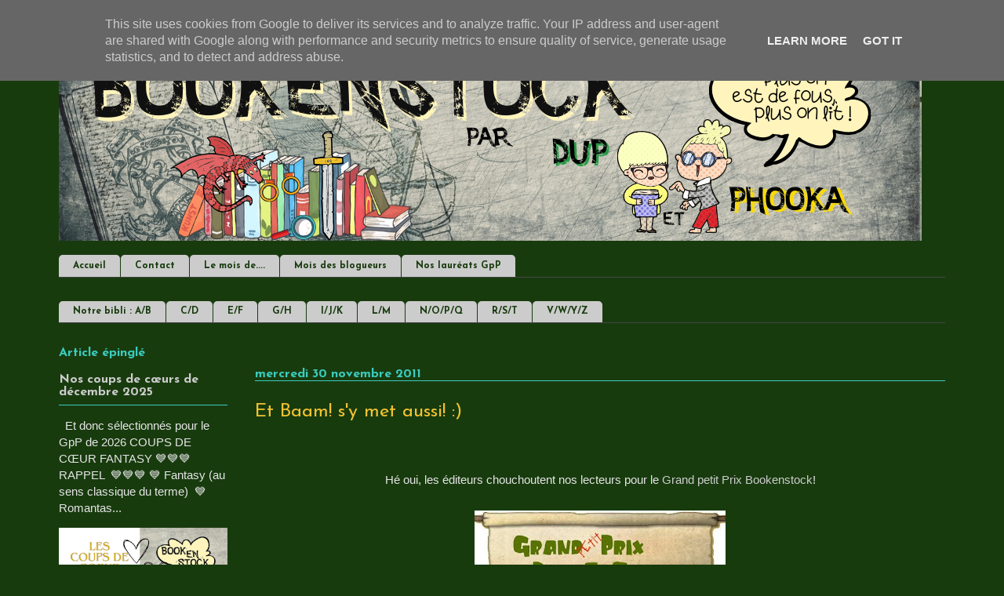

--- FILE ---
content_type: text/html; charset=UTF-8
request_url: https://www.bookenstock.fr/2011/11/
body_size: 54357
content:
<!DOCTYPE html>
<html class='v2' dir='ltr' lang='fr' xmlns='http://www.w3.org/1999/xhtml' xmlns:b='http://www.google.com/2005/gml/b' xmlns:data='http://www.google.com/2005/gml/data' xmlns:expr='http://www.google.com/2005/gml/expr'>
<head>
<link href='https://www.blogger.com/static/v1/widgets/335934321-css_bundle_v2.css' rel='stylesheet' type='text/css'/>
<meta content='width=1100' name='viewport'/>
<meta content='text/html; charset=UTF-8' http-equiv='Content-Type'/>
<meta content='blogger' name='generator'/>
<link href='https://www.bookenstock.fr/favicon.ico' rel='icon' type='image/x-icon'/>
<link href='https://www.bookenstock.fr/2011/11/' rel='canonical'/>
<link rel="alternate" type="application/atom+xml" title="Book en Stock - Atom" href="https://www.bookenstock.fr/feeds/posts/default" />
<link rel="alternate" type="application/rss+xml" title="Book en Stock - RSS" href="https://www.bookenstock.fr/feeds/posts/default?alt=rss" />
<link rel="service.post" type="application/atom+xml" title="Book en Stock - Atom" href="https://www.blogger.com/feeds/3755509751250703627/posts/default" />
<!--Can't find substitution for tag [blog.ieCssRetrofitLinks]-->
<meta content='Deux copines, une passion commune: la lecture. De la fantasy, de l&#39;urban, de la romantasy et parfois de la SF. Venez découvrir nos chroniques !' name='description'/>
<meta content='https://www.bookenstock.fr/2011/11/' property='og:url'/>
<meta content='Book en Stock' property='og:title'/>
<meta content='Deux copines, une passion commune: la lecture. De la fantasy, de l&#39;urban, de la romantasy et parfois de la SF. Venez découvrir nos chroniques !' property='og:description'/>
<title>
novembre 2011
</title>
<style type='text/css'>@font-face{font-family:'Josefin Sans';font-style:normal;font-weight:400;font-display:swap;src:url(//fonts.gstatic.com/s/josefinsans/v34/Qw3aZQNVED7rKGKxtqIqX5EUAnx4Vn8siqM7.woff2)format('woff2');unicode-range:U+0102-0103,U+0110-0111,U+0128-0129,U+0168-0169,U+01A0-01A1,U+01AF-01B0,U+0300-0301,U+0303-0304,U+0308-0309,U+0323,U+0329,U+1EA0-1EF9,U+20AB;}@font-face{font-family:'Josefin Sans';font-style:normal;font-weight:400;font-display:swap;src:url(//fonts.gstatic.com/s/josefinsans/v34/Qw3aZQNVED7rKGKxtqIqX5EUA3x4Vn8siqM7.woff2)format('woff2');unicode-range:U+0100-02BA,U+02BD-02C5,U+02C7-02CC,U+02CE-02D7,U+02DD-02FF,U+0304,U+0308,U+0329,U+1D00-1DBF,U+1E00-1E9F,U+1EF2-1EFF,U+2020,U+20A0-20AB,U+20AD-20C0,U+2113,U+2C60-2C7F,U+A720-A7FF;}@font-face{font-family:'Josefin Sans';font-style:normal;font-weight:400;font-display:swap;src:url(//fonts.gstatic.com/s/josefinsans/v34/Qw3aZQNVED7rKGKxtqIqX5EUDXx4Vn8sig.woff2)format('woff2');unicode-range:U+0000-00FF,U+0131,U+0152-0153,U+02BB-02BC,U+02C6,U+02DA,U+02DC,U+0304,U+0308,U+0329,U+2000-206F,U+20AC,U+2122,U+2191,U+2193,U+2212,U+2215,U+FEFF,U+FFFD;}@font-face{font-family:'Josefin Sans';font-style:normal;font-weight:700;font-display:swap;src:url(//fonts.gstatic.com/s/josefinsans/v34/Qw3aZQNVED7rKGKxtqIqX5EUAnx4Vn8siqM7.woff2)format('woff2');unicode-range:U+0102-0103,U+0110-0111,U+0128-0129,U+0168-0169,U+01A0-01A1,U+01AF-01B0,U+0300-0301,U+0303-0304,U+0308-0309,U+0323,U+0329,U+1EA0-1EF9,U+20AB;}@font-face{font-family:'Josefin Sans';font-style:normal;font-weight:700;font-display:swap;src:url(//fonts.gstatic.com/s/josefinsans/v34/Qw3aZQNVED7rKGKxtqIqX5EUA3x4Vn8siqM7.woff2)format('woff2');unicode-range:U+0100-02BA,U+02BD-02C5,U+02C7-02CC,U+02CE-02D7,U+02DD-02FF,U+0304,U+0308,U+0329,U+1D00-1DBF,U+1E00-1E9F,U+1EF2-1EFF,U+2020,U+20A0-20AB,U+20AD-20C0,U+2113,U+2C60-2C7F,U+A720-A7FF;}@font-face{font-family:'Josefin Sans';font-style:normal;font-weight:700;font-display:swap;src:url(//fonts.gstatic.com/s/josefinsans/v34/Qw3aZQNVED7rKGKxtqIqX5EUDXx4Vn8sig.woff2)format('woff2');unicode-range:U+0000-00FF,U+0131,U+0152-0153,U+02BB-02BC,U+02C6,U+02DA,U+02DC,U+0304,U+0308,U+0329,U+2000-206F,U+20AC,U+2122,U+2191,U+2193,U+2212,U+2215,U+FEFF,U+FFFD;}</style>
<style id='page-skin-1' type='text/css'><!--
/*
-----------------------------------------------
Blogger Template Style
Name:     Ethereal
Designer: Jason Morrow
URL:      jasonmorrow.etsy.com
----------------------------------------------- */
/* Variable definitions
====================
<Variable name="keycolor" description="Main Color" type="color" default="#000000"/>
<Group description="Body Text" selector="body">
<Variable name="body.font" description="Font" type="font"
default="normal normal 13px Arial, Tahoma, Helvetica, FreeSans, sans-serif"/>
<Variable name="body.text.color" description="Text Color" type="color" default="#666666"/>
</Group>
<Group description="Background" selector=".body-fauxcolumns-outer">
<Variable name="body.background.color" description="Outer Background" type="color" default="#fb5e53"/>
<Variable name="content.background.color" description="Main Background" type="color" default="#ffffff"/>
<Variable name="body.border.color" description="Border Color" type="color" default="#fb5e53"/>
</Group>
<Group description="Links" selector=".main-inner">
<Variable name="link.color" description="Link Color" type="color" default="#2198a6"/>
<Variable name="link.visited.color" description="Visited Color" type="color" default="#4d469c"/>
<Variable name="link.hover.color" description="Hover Color" type="color" default="#cccccc"/>
</Group>
<Group description="Blog Title" selector=".header h1">
<Variable name="header.font" description="Font" type="font"
default="normal normal 60px Times, 'Times New Roman', FreeSerif, serif"/>
<Variable name="header.text.color" description="Text Color" type="color" default="#ff8b8b"/>
</Group>
<Group description="Blog Description" selector=".header .description">
<Variable name="description.text.color" description="Description Color" type="color"
default="#666666"/>
</Group>
<Group description="Tabs Text" selector=".tabs-inner .widget li a">
<Variable name="tabs.font" description="Font" type="font"
default="normal normal 12px Arial, Tahoma, Helvetica, FreeSans, sans-serif"/>
<Variable name="tabs.selected.text.color" description="Selected Color" type="color" default="#ffffff"/>
<Variable name="tabs.text.color" description="Text Color" type="color" default="#e5e5e5"/>
</Group>
<Group description="Tabs Background" selector=".tabs-outer .PageList">
<Variable name="tabs.selected.background.color" description="Selected Color" type="color" default="#ffa183"/>
<Variable name="tabs.background.color" description="Background Color" type="color" default="#ffdfc7"/>
<Variable name="tabs.border.bevel.color" description="Bevel Color" type="color" default="#fb5e53"/>
</Group>
<Group description="Post Title" selector="h1.post-title, h4, h1.post-title a">
<Variable name="post.title.font" description="Font" type="font"
default="normal normal 24px Times, Times New Roman, serif"/>
<Variable name="post.title.text.color" description="Text Color" type="color" default="#2198a6"/>
</Group>
<Group description="Gadget Title" selector="h3">
<Variable name="widget.title.font" description="Title Font" type="font"
default="normal bold 12px Arial, Tahoma, Helvetica, FreeSans, sans-serif"/>
<Variable name="widget.title.text.color" description="Text Color" type="color" default="#e5e5e5"/>
<Variable name="widget.title.border.bevel.color" description="Bevel Color" type="color" default="#dbdbdb"/>
</Group>
<Group description="Accents" selector=".main-inner .widget">
<Variable name="widget.alternate.text.color" description="Alternate Color" type="color" default="#cccccc"/>
<Variable name="widget.border.bevel.color" description="Bevel Color" type="color" default="#dbdbdb"/>
</Group>
<Variable name="body.background" description="Body Background" type="background"
color="#183b0e" default="$(color) none repeat-x scroll top left"/>
<Variable name="body.background.gradient" description="Body Gradient Cap" type="url"
default="none"/>
<Variable name="body.background.imageBorder" description="Body Image Border" type="url"
default="none"/>
<Variable name="body.background.imageBorder.position.left" description="Body Image Border Left" type="length"
default="0" min="0" max="400px"/>
<Variable name="body.background.imageBorder.position.right" description="Body Image Border Right" type="length"
default="0" min="0" max="400px"/>
<Variable name="header.background.gradient" description="Header Background Gradient" type="url" default="none"/>
<Variable name="content.background.gradient" description="Content Gradient" type="url" default="none"/>
<Variable name="link.decoration" description="Link Decoration" type="string" default="none"/>
<Variable name="link.visited.decoration" description="Link Visited Decoration" type="string" default="none"/>
<Variable name="link.hover.decoration" description="Link Hover Decoration" type="string" default="underline"/>
<Variable name="widget.padding.top" description="Widget Padding Top" type="length" default="15px" min="0" max="100px"/>
<Variable name="date.space" description="Date Space" type="length" default="15px" min="0" max="100px"/>
<Variable name="post.first.padding.top" description="First Post Padding Top" type="length" default="0" min="0" max="100px"/>
<Variable name="mobile.background.overlay" description="Mobile Background Overlay" type="string" default=""/>
<Variable name="mobile.background.size" description="Mobile Background Size" type="string" default="auto"/>
<Variable name="startSide" description="Side where text starts in blog language" type="automatic" default="left"/>
<Variable name="endSide" description="Side where text ends in blog language" type="automatic" default="right"/>
*/
/* Content
----------------------------------------------- */
body {
font: normal normal 15px Verdana, Geneva, sans-serif;
color: #e5e5e5;
background: #183b0e none no-repeat scroll center center;
}
html body .content-outer {
min-width: 0;
max-width: 100%;
width: 100%;
}
a:link {
text-decoration: none;
color: #cccccc;
}
a:visited {
text-decoration: none;
color: #94e35a;
}
a:hover {
text-decoration: underline;
color: #00ffff;
}
.main-inner {
padding-top: 15px;
}
.body-fauxcolumn-outer {
background: transparent none repeat-x scroll top center;
}
.content-fauxcolumns .fauxcolumn-inner {
background: #183b0e none repeat-x scroll top left;
border-left: 1px solid rgba(0, 0, 0, 0);
border-right: 1px solid rgba(0, 0, 0, 0);
}
/* Flexible Background
----------------------------------------------- */
.content-fauxcolumn-outer .fauxborder-left {
width: 100%;
padding-left: 0;
margin-left: -0;
background-color: transparent;
background-image: none;
background-repeat: no-repeat;
background-position: left top;
}
.content-fauxcolumn-outer .fauxborder-right {
margin-right: -0;
width: 0;
background-color: transparent;
background-image: none;
background-repeat: no-repeat;
background-position: right top;
}
/* Columns
----------------------------------------------- */
.content-inner {
padding: 0;
}
/* Header
----------------------------------------------- */
.header-inner {
padding: 27px 0 3px;
}
.header-inner .section {
margin: 0 35px;
}
.Header h1 {
font: normal normal 60px Times, 'Times New Roman', FreeSerif, serif;
color: #cccccc;
}
.Header h1 a {
color: #cccccc;
}
.Header .description {
font-size: 115%;
color: #cccccc;
}
.header-inner .Header .titlewrapper,
.header-inner .Header .descriptionwrapper {
padding-left: 0;
padding-right: 0;
margin-bottom: 0;
}
/* Tabs
----------------------------------------------- */
.tabs-outer {
position: relative;
background: transparent;
}
.tabs-cap-top, .tabs-cap-bottom {
position: absolute;
width: 100%;
}
.tabs-cap-bottom {
bottom: 0;
}
.tabs-inner {
padding: 15px;
}
.tabs-inner .section {
margin: 0 35px;
}
*+html body .tabs-inner .widget li {
padding: 1px;
}
.PageList {
border-bottom: 1px solid #444444;
}
.tabs-inner .widget li.selected a,
.tabs-inner .widget li a:hover {
position: relative;
-moz-border-radius-topleft: 5px;
-moz-border-radius-topright: 5px;
-webkit-border-top-left-radius: 5px;
-webkit-border-top-right-radius: 5px;
-goog-ms-border-top-left-radius: 5px;
-goog-ms-border-top-right-radius: 5px;
border-top-left-radius: 5px;
border-top-right-radius: 5px;
background: #666666 none ;
color: #f3f3f3;
}
.tabs-inner .widget li a {
display: inline-block;
margin: 0;
margin-right: 1px;
padding: .65em 1.5em;
font: normal bold 12px Josefin Sans;
color: #183b0e;
background-color: #cccccc;
-moz-border-radius-topleft: 5px;
-moz-border-radius-topright: 5px;
-webkit-border-top-left-radius: 5px;
-webkit-border-top-right-radius: 5px;
-goog-ms-border-top-left-radius: 5px;
-goog-ms-border-top-right-radius: 5px;
border-top-left-radius: 5px;
border-top-right-radius: 5px;
}
/* Headings
----------------------------------------------- */
h2 {
font: normal bold 16px Josefin Sans;
color: #3bccbf;
}
h3 {
font: normal bold 16px Josefin Sans;
color: #3bccbf;
}
h5 {
font: normal bold 16px Josefin Sans;
color: #3bccbf;
}
/* Widgets
----------------------------------------------- */
.main-inner .column-left-inner {
padding: 0 0 0 20px;
}
.main-inner .column-left-inner .section {
margin-right: 0;
}
.main-inner .column-right-inner {
padding: 0 20px 0 0;
}
.main-inner .column-right-inner .section {
margin-left: 0;
}
.main-inner .section {
padding: 0;
}
.main-inner .widget {
padding: 0 0 15px;
margin: 20px 0;
border-bottom: 1px solid rgba(0, 0, 0, 0);
}
.main-inner .widget h3 {
margin: 0;
padding: .6em 0 .5em;
}
.footer-inner .widget h3 {
padding: 0 0 .4em;
}
.main-inner .widget h3 + div, .footer-inner .widget h3 + div {
padding-top: 15px;
}
.main-inner .widget .widget-content {
margin: 0;
padding: 15px 0 0;
}
.main-inner .widget ul, .main-inner .widget #ArchiveList ul.flat {
margin: -15px -15px -15px;
padding: 0;
list-style: none;
}
.main-inner .sidebar .widget h3 {
border-bottom: 1px solid #3bccbf;
}
.main-inner .widget #ArchiveList {
margin: -15px 0 0;
}
.main-inner .widget ul li, .main-inner .widget #ArchiveList ul.flat li {
padding: .5em 15px;
text-indent: 0;
}
.main-inner .widget #ArchiveList ul li {
padding-top: .25em;
padding-bottom: .25em;
}
.main-inner .widget ul li:first-child, .main-inner .widget #ArchiveList ul.flat li:first-child {
border-top: none;
}
.main-inner .widget ul li:last-child, .main-inner .widget #ArchiveList ul.flat li:last-child {
border-bottom: none;
}
.main-inner .widget .post-body ul {
padding: 0 2.5em;
margin: .5em 0;
list-style: disc;
}
.main-inner .widget .post-body ul li {
padding: 0.25em 0;
margin-bottom: .25em;
color: #e5e5e5;
border: none;
}
.footer-inner .widget ul {
padding: 0;
list-style: none;
}
.widget .zippy {
color: #cccccc;
}
/* Posts
----------------------------------------------- */
.main.section {
margin: 0 20px;
}
body .main-inner .Blog {
padding: 0;
background-color: transparent;
border: none;
}
.main-inner .widget h5.date-header {
border-bottom: 1px solid #3bccbf;
}
.date-outer {
position: relative;
margin: 15px 0 20px;
}
.date-outer:first-child {
margin-top: 0;
}
.date-posts {
clear: both;
}
.post-outer, .inline-ad {
border-bottom: 1px solid rgba(0, 0, 0, 0);
padding: 30px 0;
}
.post-outer {
padding-bottom: 10px;
}
.post-outer:first-child {
padding-top: 0;
border-top: none;
}
.post-outer:last-child, .inline-ad:last-child {
border-bottom: none;
}
.post-body img {
padding: 8px;
}
h1.post-title, h4 {
font: normal normal 24px Josefin Sans;
color: #f1c232;
}
h1.post-title a {
font: normal normal 24px Josefin Sans;
color: #f1c232;
text-decoration: none;
}
h1.post-title a:hover {
color: #00ffff;
text-decoration: underline;
}
.post-header {
margin: 0 0 1.5em;
}
.post-body {
line-height: 1.4;
}
.post-footer {
margin: 1.5em 0 0;
}
#blog-pager {
padding: 15px;
}
.blog-feeds, .post-feeds {
margin: 1em 0;
text-align: center;
}
.post-outer .comments {
margin-top: 2em;
}
/* Comments
----------------------------------------------- */
.comments .comments-content .icon.blog-author {
background-repeat: no-repeat;
background-image: url([data-uri]);
}
.comments .comments-content .loadmore a {
background: #183b0e none repeat-x scroll top left;
}
.comments .comments-content .loadmore a {
border-top: 1px solid #3bccbf;
border-bottom: 1px solid #3bccbf;
}
.comments .comment-thread.inline-thread {
background: #183b0e none repeat-x scroll top left;
}
.comments .continue {
border-top: 2px solid #3bccbf;
}
/* Footer
----------------------------------------------- */
.footer-inner {
padding: 30px 0;
overflow: hidden;
}
/* Mobile
----------------------------------------------- */
body.mobile  {
background-size: auto
}
.mobile .body-fauxcolumn-outer {
background: ;
}
.mobile .content-fauxcolumns .fauxcolumn-inner {
opacity: 0.75;
}
.mobile .content-fauxcolumn-outer .fauxborder-right {
margin-right: 0;
}
.mobile-link-button {
background-color: #666666;
}
.mobile-link-button a:link, .mobile-link-button a:visited {
color: #f3f3f3;
}
.mobile-index-contents {
color: #E5E5E5;
}
.mobile .body-fauxcolumn-outer {
background-size: 100% auto;
}
.mobile .mobile-date-outer {
border-bottom: transparent;
}
.mobile .PageList {
border-bottom: none;
}
.mobile .tabs-inner .section {
margin: 0;
}
.mobile .tabs-inner .PageList .widget-content {
background: #666666 none;
color: #f3f3f3;
}
.mobile .tabs-inner .PageList .widget-content .pagelist-arrow {
border-left: 1px solid #f3f3f3;
}
.mobile .footer-inner {
overflow: visible;
}
body.mobile .AdSense {
margin: 0 -10px;
}

--></style>
<style id='template-skin-1' type='text/css'><!--
body {
min-width: 1200px;
}
.content-outer, .content-fauxcolumn-outer, .region-inner {
min-width: 1200px;
max-width: 1200px;
_width: 1200px;
}
.main-inner .columns {
padding-left: 250px;
padding-right: 0px;
}
.main-inner .fauxcolumn-center-outer {
left: 250px;
right: 0px;
/* IE6 does not respect left and right together */
_width: expression(this.parentNode.offsetWidth -
parseInt("250px") -
parseInt("0px") + 'px');
}
.main-inner .fauxcolumn-left-outer {
width: 250px;
}
.main-inner .fauxcolumn-right-outer {
width: 0px;
}
.main-inner .column-left-outer {
width: 250px;
right: 100%;
margin-left: -250px;
}
.main-inner .column-right-outer {
width: 0px;
margin-right: -0px;
}
#layout {
min-width: 0;
}
#layout .content-outer {
min-width: 0;
width: 800px;
}
#layout .region-inner {
min-width: 0;
width: auto;
}
body#layout div.add_widget {
padding: 8px;
}
body#layout div.add_widget a {
margin-left: 32px;
}
--></style>
<!-- Google tag (gtag.js) -->
<script async='true' src='https://www.googletagmanager.com/gtag/js?id=G-Z4VRR605JY'></script>
<script>
        window.dataLayer = window.dataLayer || [];
        function gtag(){dataLayer.push(arguments);}
        gtag('js', new Date());
        gtag('config', 'G-Z4VRR605JY');
      </script>
<link href='https://www.blogger.com/dyn-css/authorization.css?targetBlogID=3755509751250703627&amp;zx=fb41dfa2-a1ed-48e6-b5d2-23197e5e8601' media='none' onload='if(media!=&#39;all&#39;)media=&#39;all&#39;' rel='stylesheet'/><noscript><link href='https://www.blogger.com/dyn-css/authorization.css?targetBlogID=3755509751250703627&amp;zx=fb41dfa2-a1ed-48e6-b5d2-23197e5e8601' rel='stylesheet'/></noscript>
<meta name='google-adsense-platform-account' content='ca-host-pub-1556223355139109'/>
<meta name='google-adsense-platform-domain' content='blogspot.com'/>

<script type="text/javascript" language="javascript">
  // Supply ads personalization default for EEA readers
  // See https://www.blogger.com/go/adspersonalization
  adsbygoogle = window.adsbygoogle || [];
  if (typeof adsbygoogle.requestNonPersonalizedAds === 'undefined') {
    adsbygoogle.requestNonPersonalizedAds = 1;
  }
</script>


</head>
<body class='loading'>
<div class='navbar section' id='navbar' name='Navbar'><div class='widget Navbar' data-version='1' id='Navbar1'><script type="text/javascript">
    function setAttributeOnload(object, attribute, val) {
      if(window.addEventListener) {
        window.addEventListener('load',
          function(){ object[attribute] = val; }, false);
      } else {
        window.attachEvent('onload', function(){ object[attribute] = val; });
      }
    }
  </script>
<div id="navbar-iframe-container"></div>
<script type="text/javascript" src="https://apis.google.com/js/platform.js"></script>
<script type="text/javascript">
      gapi.load("gapi.iframes:gapi.iframes.style.bubble", function() {
        if (gapi.iframes && gapi.iframes.getContext) {
          gapi.iframes.getContext().openChild({
              url: 'https://www.blogger.com/navbar/3755509751250703627?origin\x3dhttps://www.bookenstock.fr',
              where: document.getElementById("navbar-iframe-container"),
              id: "navbar-iframe"
          });
        }
      });
    </script><script type="text/javascript">
(function() {
var script = document.createElement('script');
script.type = 'text/javascript';
script.src = '//pagead2.googlesyndication.com/pagead/js/google_top_exp.js';
var head = document.getElementsByTagName('head')[0];
if (head) {
head.appendChild(script);
}})();
</script>
</div></div>
<div class='body-fauxcolumns'>
<div class='fauxcolumn-outer body-fauxcolumn-outer'>
<div class='cap-top'>
<div class='cap-left'></div>
<div class='cap-right'></div>
</div>
<div class='fauxborder-left'>
<div class='fauxborder-right'></div>
<div class='fauxcolumn-inner'>
</div>
</div>
<div class='cap-bottom'>
<div class='cap-left'></div>
<div class='cap-right'></div>
</div>
</div>
</div>
<div class='content'>
<div class='content-fauxcolumns'>
<div class='fauxcolumn-outer content-fauxcolumn-outer'>
<div class='cap-top'>
<div class='cap-left'></div>
<div class='cap-right'></div>
</div>
<div class='fauxborder-left'>
<div class='fauxborder-right'></div>
<div class='fauxcolumn-inner'>
</div>
</div>
<div class='cap-bottom'>
<div class='cap-left'></div>
<div class='cap-right'></div>
</div>
</div>
</div>
<div class='content-outer'>
<div class='content-cap-top cap-top'>
<div class='cap-left'></div>
<div class='cap-right'></div>
</div>
<div class='fauxborder-left content-fauxborder-left'>
<div class='fauxborder-right content-fauxborder-right'></div>
<div class='content-inner'>
<header>
<div class='header-outer'>
<div class='header-cap-top cap-top'>
<div class='cap-left'></div>
<div class='cap-right'></div>
</div>
<div class='fauxborder-left header-fauxborder-left'>
<div class='fauxborder-right header-fauxborder-right'></div>
<div class='region-inner header-inner'>
<div class='header section' id='header' name='En-tête'><div class='widget Header' data-version='1' id='Header1'>
<div id='header-inner'>
<a href='https://www.bookenstock.fr/' style='display: block'>
<img alt='Book en Stock' height='250px; ' id='Header1_headerimg' src='https://blogger.googleusercontent.com/img/b/R29vZ2xl/AVvXsEi_Jl9AELEKyLOVtCYu72mSPj8qRGzme84gI7xnP9WYssVTZtivb_e0iU2zIk2epfBuDSUdWJsh4ezyGIQDBVsjc8B-oWXWGEQO0fenUSbCmA5OuTnEK4F-mHAjCdR37MV245Be6-o6ro4/s1100/banni%25C3%25A8re-new.png' style='display: block' width='1100px; '/>
</a>
</div>
</div></div>
</div>
</div>
<div class='header-cap-bottom cap-bottom'>
<div class='cap-left'></div>
<div class='cap-right'></div>
</div>
</div>
</header>
<div class='tabs-outer'>
<div class='tabs-cap-top cap-top'>
<div class='cap-left'></div>
<div class='cap-right'></div>
</div>
<div class='fauxborder-left tabs-fauxborder-left'>
<div class='fauxborder-right tabs-fauxborder-right'></div>
<div class='region-inner tabs-inner'>
<div class='tabs section' id='crosscol' name='Toutes les colonnes'><div class='widget PageList' data-version='1' id='PageList2'>
<div class='widget-content'>
<ul>
<li>
<a href='https://bookenstock.blogspot.com/'>Accueil</a>
</li>
<li>
<a href='https://bookenstock.blogspot.com/p/contact.html'>Contact</a>
</li>
<li>
<a href='https://bookenstock.blogspot.com/p/le-mois-de.html'>Le mois de....</a>
</li>
<li>
<a href='https://www.bookenstock.fr/p/mois-des-blogueurs.html'>Mois des blogueurs</a>
</li>
<li>
<a href='https://bookenstock.blogspot.com/p/gpp.html'>Nos lauréats GpP</a>
</li>
</ul>
<div class='clear'></div>
</div>
</div></div>
<div class='tabs section' id='crosscol-overflow' name='Cross-Column 2'><div class='widget PageList' data-version='1' id='PageList1'>
<div class='widget-content'>
<ul>
<li>
<a href='https://www.bookenstock.fr/p/ab.html'>Notre bibli : A/B</a>
</li>
<li>
<a href='https://www.bookenstock.fr/p/cd.html'>C/D</a>
</li>
<li>
<a href='https://www.bookenstock.fr/p/ef.html'>E/F</a>
</li>
<li>
<a href='https://www.bookenstock.fr/p/gh.html'>G/H</a>
</li>
<li>
<a href='https://www.bookenstock.fr/p/ijk.html'>I/J/K</a>
</li>
<li>
<a href='https://www.bookenstock.fr/p/lm.html'>L/M</a>
</li>
<li>
<a href='https://www.bookenstock.fr/p/nop.html'>N/O/P/Q</a>
</li>
<li>
<a href='https://www.bookenstock.fr/p/rst.html'>R/S/T</a>
</li>
<li>
<a href='https://www.bookenstock.fr/p/vz.html'>V/W/Y/Z </a>
</li>
</ul>
<div class='clear'></div>
</div>
</div></div>
</div>
</div>
<div class='tabs-cap-bottom cap-bottom'>
<div class='cap-left'></div>
<div class='cap-right'></div>
</div>
</div>
<div class='main-outer'>
<div class='main-cap-top cap-top'>
<div class='cap-left'></div>
<div class='cap-right'></div>
</div>
<div class='fauxborder-left main-fauxborder-left'>
<div class='fauxborder-right main-fauxborder-right'></div>
<div class='region-inner main-inner'>
<div class='columns fauxcolumns'>
<div class='fauxcolumn-outer fauxcolumn-center-outer'>
<div class='cap-top'>
<div class='cap-left'></div>
<div class='cap-right'></div>
</div>
<div class='fauxborder-left'>
<div class='fauxborder-right'></div>
<div class='fauxcolumn-inner'>
</div>
</div>
<div class='cap-bottom'>
<div class='cap-left'></div>
<div class='cap-right'></div>
</div>
</div>
<div class='fauxcolumn-outer fauxcolumn-left-outer'>
<div class='cap-top'>
<div class='cap-left'></div>
<div class='cap-right'></div>
</div>
<div class='fauxborder-left'>
<div class='fauxborder-right'></div>
<div class='fauxcolumn-inner'>
</div>
</div>
<div class='cap-bottom'>
<div class='cap-left'></div>
<div class='cap-right'></div>
</div>
</div>
<div class='fauxcolumn-outer fauxcolumn-right-outer'>
<div class='cap-top'>
<div class='cap-left'></div>
<div class='cap-right'></div>
</div>
<div class='fauxborder-left'>
<div class='fauxborder-right'></div>
<div class='fauxcolumn-inner'>
</div>
</div>
<div class='cap-bottom'>
<div class='cap-left'></div>
<div class='cap-right'></div>
</div>
</div>
<!-- corrects IE6 width calculation -->
<div class='columns-inner'>
<div class='column-center-outer'>
<div class='column-center-inner'>
<div class='main section' id='main' name='Principal'><div class='widget Blog' data-version='1' id='Blog1'>
<div class='blog-posts hfeed'>

          <div class="date-outer">
        
<h5 class='date-header'><span>mercredi 30 novembre 2011</span></h5>

          <div class="date-posts">
        
<div class='post-outer'>
<div class='post hentry uncustomized-post-template' itemprop='blogPost' itemscope='itemscope' itemtype='http://schema.org/BlogPosting'>
<meta content='https://blogger.googleusercontent.com/img/b/R29vZ2xl/AVvXsEiOgDwIODAd74ncawH0YYLkUfdAHaghgsYqIzWDAPhSiOaHT_nm0RnvJb-9UCgcd6czSiDlv3lDAk55V5Nvjhb1cS0-KJUO_VYhJht-OB6NhZ3JBiMHO7J7rB0EtBbUZAwys75GIH2ZqSc/s320/GpP2011.jpg' itemprop='image_url'/>
<meta content='3755509751250703627' itemprop='blogId'/>
<meta content='4197263463833574483' itemprop='postId'/>
<a name='4197263463833574483'></a>
<h1 class='post-title entry-title' itemprop='name'>
<a href='https://www.bookenstock.fr/2011/11/et-baam-sy-met-aussi.html'>Et Baam! s'y met aussi! :)</a>
</h1>
<div class='post-header'>
<div class='post-header-line-1'></div>
</div>
<div class='post-body entry-content' id='post-body-4197263463833574483' itemprop='articleBody'>
<div style="text-align: center;">
<br /></div>
<div style="text-align: center;">
<br /></div>
<div style="text-align: center;">
Hé oui, les éditeurs chouchoutent nos lecteurs pour le<a href="http://bookenstock.blogspot.com/2011/11/grand-petit-prix-bookenstock-2011.html" target="_blank"> Grand petit Prix Bookenstock</a>!</div>
<br />
<div class="separator" style="clear: both; text-align: center;">
<a href="https://blogger.googleusercontent.com/img/b/R29vZ2xl/AVvXsEiOgDwIODAd74ncawH0YYLkUfdAHaghgsYqIzWDAPhSiOaHT_nm0RnvJb-9UCgcd6czSiDlv3lDAk55V5Nvjhb1cS0-KJUO_VYhJht-OB6NhZ3JBiMHO7J7rB0EtBbUZAwys75GIH2ZqSc/s320/GpP2011.jpg" imageanchor="1" style="margin-left: 1em; margin-right: 1em;"><img border="0" src="https://blogger.googleusercontent.com/img/b/R29vZ2xl/AVvXsEiOgDwIODAd74ncawH0YYLkUfdAHaghgsYqIzWDAPhSiOaHT_nm0RnvJb-9UCgcd6czSiDlv3lDAk55V5Nvjhb1cS0-KJUO_VYhJht-OB6NhZ3JBiMHO7J7rB0EtBbUZAwys75GIH2ZqSc/s320/GpP2011.jpg" /></a></div>
<br />
<br />
<div style="text-align: center;">
<span style="font-size: large;"><b>Baam! offre</b></span></div>
<br />
<br />
<div style="text-align: center;">
<b>un exemplaire dédicacé de l'Héritière du temps </b></div>
<br />
<div class="separator" style="clear: both; text-align: center;">
<a href="https://blogger.googleusercontent.com/img/b/R29vZ2xl/AVvXsEgdkNgnmw6-e_8oji_3gnoqE8vVYdUxIYP4q3gsH9YTNTqHfi5yjG_bQG_pCWE5fIz3hSYnUJB_vj56Q6gOnDds_KlaE-Qzt6DNIhlCsrJBZcTV_RkAkObylkmdqsKPPf0y1aph9AWQHnM/s320/couv50741394.jpg" imageanchor="1" style="margin-left: 1em; margin-right: 1em;"><img border="0" src="https://blogger.googleusercontent.com/img/b/R29vZ2xl/AVvXsEgdkNgnmw6-e_8oji_3gnoqE8vVYdUxIYP4q3gsH9YTNTqHfi5yjG_bQG_pCWE5fIz3hSYnUJB_vj56Q6gOnDds_KlaE-Qzt6DNIhlCsrJBZcTV_RkAkObylkmdqsKPPf0y1aph9AWQHnM/s320/couv50741394.jpg" /></a></div>
<div style="text-align: center;">
<b>et</b></div>
<br />
<div style="text-align: center;">
<b>un exemplaire dédicacé du Tempestaire</b></div>
<div style="text-align: center;">
<br /></div>
<div class="separator" style="clear: both; text-align: center;">
<a href="http://www.elbakin.net/plume/xmedia/fantasy/news/parutions/vf/tempestaire1.jpg" imageanchor="1" style="margin-left: 1em; margin-right: 1em;"><img border="0" height="320" src="https://lh3.googleusercontent.com/blogger_img_proxy/AEn0k_td5sG0yt_iy6ICZ7t23qXb25BnxtpepCnLDwvORs39YzjSvsnu61atPuSz7DrbOXMYpDFipVEhz6Pbxor18Uq7BGC8rkcWpVlbfGXOfNgR7N_afnMFJzSbMlgeXvZaAqqYP1iAkvZoqE3vI35RdYrE1w=s0-d" width="208"></a></div>
<br />
<br />
<br />
Si vous êtes pas pourris gâtés hein, on se demande ce qu'il vous faut! :))
<div style='clear: both;'></div>
</div>
<div class='post-footer'>
<div class='post-footer-line post-footer-line-1'>
<span class='post-author vcard'>
Publié par
<span class='fn' itemprop='author' itemscope='itemscope' itemtype='http://schema.org/Person'>
<meta content='https://www.blogger.com/profile/06031276070144410443' itemprop='url'/>
<a class='g-profile' href='https://www.blogger.com/profile/06031276070144410443' rel='author' title='author profile'>
<span itemprop='name'>Phooka</span>
</a>
</span>
</span>
<span class='post-timestamp'>
</span>
<span class='reaction-buttons'>
</span>
<span class='post-comment-link'>
<a class='comment-link' href='https://www.blogger.com/comment/fullpage/post/3755509751250703627/4197263463833574483' onclick='javascript:window.open(this.href, "bloggerPopup", "toolbar=0,location=0,statusbar=1,menubar=0,scrollbars=yes,width=640,height=500"); return false;'>
3&#160;commentaires:
  </a>
</span>
<span class='post-backlinks post-comment-link'>
</span>
<span class='post-icons'>
<span class='item-action'>
<a href='https://www.blogger.com/email-post/3755509751250703627/4197263463833574483' title='Envoyer l&#39;article par e-mail'>
<img alt='' class='icon-action' height='13' src='https://resources.blogblog.com/img/icon18_email.gif' width='18'/>
</a>
</span>
<span class='item-control blog-admin pid-364479805'>
<a href='https://www.blogger.com/post-edit.g?blogID=3755509751250703627&postID=4197263463833574483&from=pencil' title='Modifier l&#39;article'>
<img alt='' class='icon-action' height='18' src='https://resources.blogblog.com/img/icon18_edit_allbkg.gif' width='18'/>
</a>
</span>
</span>
<div class='post-share-buttons goog-inline-block'>
<a class='goog-inline-block share-button sb-email' href='https://www.blogger.com/share-post.g?blogID=3755509751250703627&postID=4197263463833574483&target=email' target='_blank' title='Envoyer par e-mail'><span class='share-button-link-text'>Envoyer par e-mail</span></a><a class='goog-inline-block share-button sb-blog' href='https://www.blogger.com/share-post.g?blogID=3755509751250703627&postID=4197263463833574483&target=blog' onclick='window.open(this.href, "_blank", "height=270,width=475"); return false;' target='_blank' title='BlogThis!'><span class='share-button-link-text'>BlogThis!</span></a><a class='goog-inline-block share-button sb-twitter' href='https://www.blogger.com/share-post.g?blogID=3755509751250703627&postID=4197263463833574483&target=twitter' target='_blank' title='Partager sur X'><span class='share-button-link-text'>Partager sur X</span></a><a class='goog-inline-block share-button sb-facebook' href='https://www.blogger.com/share-post.g?blogID=3755509751250703627&postID=4197263463833574483&target=facebook' onclick='window.open(this.href, "_blank", "height=430,width=640"); return false;' target='_blank' title='Partager sur Facebook'><span class='share-button-link-text'>Partager sur Facebook</span></a><a class='goog-inline-block share-button sb-pinterest' href='https://www.blogger.com/share-post.g?blogID=3755509751250703627&postID=4197263463833574483&target=pinterest' target='_blank' title='Partager sur Pinterest'><span class='share-button-link-text'>Partager sur Pinterest</span></a>
</div>
</div>
<div class='post-footer-line post-footer-line-2'>
<span class='post-labels'>
Libellés :
<a href='https://www.bookenstock.fr/search/label/Baam' rel='tag'>Baam</a>,
<a href='https://www.bookenstock.fr/search/label/Concours' rel='tag'>Concours</a>
</span>
</div>
<div class='post-footer-line post-footer-line-3'>
<span class='post-location'>
</span>
</div>
</div>
</div>
</div>
<div class='post-outer'>
<div class='post hentry uncustomized-post-template' itemprop='blogPost' itemscope='itemscope' itemtype='http://schema.org/BlogPosting'>
<meta content='https://blogger.googleusercontent.com/img/b/R29vZ2xl/AVvXsEiT5Xk3ku0Jk-d8KNDxEl_NFJnO6nghIG2LWUVQ5zj4cHVmCgNo_SPesEPrt4xWOugNDpJjr8KWSm4Rf-Pu7g3iR7HP19hFQwn2Ksp1rmbDjMTOVkXCn5MGt-a5KeoQykLLBIIRkuOyBDY/s1600/logo+le+mois+de+Ludovic2.jpg' itemprop='image_url'/>
<meta content='3755509751250703627' itemprop='blogId'/>
<meta content='8967925639217303861' itemprop='postId'/>
<a name='8967925639217303861'></a>
<h1 class='post-title entry-title' itemprop='name'>
<a href='https://www.bookenstock.fr/2011/11/bilan-du-mois-de-ludovic-rosmorduc.html'>Bilan du Mois de Ludovic Rosmorduc</a>
</h1>
<div class='post-header'>
<div class='post-header-line-1'></div>
</div>
<div class='post-body entry-content' id='post-body-8967925639217303861' itemprop='articleBody'>
<div style="text-align: justify;">
<br />
Pour nous, ce mois de 
Ludovic Rosmorduc a été un très grand moment de plaisir et de partage. 
Nous le remercions vivement de sa disponibilité et de sa gentilesse. 
Nous serons bien évidemment au rendez-vous pour sa prochaine parution.<br />
<br />
<div style="text-align: center;">
<b><u>Trahisons et faux semblants</u> sortira le 11 janvier 2012, toujours chez Baam!</b></div>
</div>
<div class="im">
<br />
<br />
<div style="clear: both; text-align: center;">
<a href="https://blogger.googleusercontent.com/img/b/R29vZ2xl/AVvXsEiT5Xk3ku0Jk-d8KNDxEl_NFJnO6nghIG2LWUVQ5zj4cHVmCgNo_SPesEPrt4xWOugNDpJjr8KWSm4Rf-Pu7g3iR7HP19hFQwn2Ksp1rmbDjMTOVkXCn5MGt-a5KeoQykLLBIIRkuOyBDY/s1600/logo+le+mois+de+Ludovic2.jpg" style="margin-left: 1em; margin-right: 1em;" target="_blank"><img border="0" src="https://blogger.googleusercontent.com/img/b/R29vZ2xl/AVvXsEiT5Xk3ku0Jk-d8KNDxEl_NFJnO6nghIG2LWUVQ5zj4cHVmCgNo_SPesEPrt4xWOugNDpJjr8KWSm4Rf-Pu7g3iR7HP19hFQwn2Ksp1rmbDjMTOVkXCn5MGt-a5KeoQykLLBIIRkuOyBDY/s1600/logo+le+mois+de+Ludovic2.jpg" /></a></div>
<br />
<div style="text-align: center;">
V<span style="font-family: Times New Roman; font-size: small;"><span style="font-size: 12pt;">oici les liens des 3 tomes de son
interview participative:</span></span></div>
<div style="text-align: center;">
<span style="font-family: Times New Roman; font-size: small;"><span style="font-size: 12pt;">&nbsp;</span></span>

</div>
<div style="text-align: center;">
<div class="MsoNormal">
<span style="font-family: Times New Roman; font-size: small;"><span style="font-size: 12pt;"><a href="http://bookenstock.blogspot.com/2011/11/venez-poser-vos-questions-ludovic.html" target="_blank">Interview
Ludovic Rosmorduc Tome1</a></span></span></div>
</div>
<div style="text-align: center;">
<div class="MsoNormal">
<span style="font-family: Times New Roman; font-size: small;"><span style="font-size: 12pt;"><a href="http://bookenstock.blogspot.com/2011/11/venez-poser-vos-questions-ludovic_04.html" target="_blank">Interview
de Ludovic Tome 2</a> </span></span></div>
</div>
<div class="MsoNormal" style="text-align: center;">
<span style="font-family: Times New Roman; font-size: small;"><span style="font-size: 12pt;"><a href="http://bookenstock.blogspot.com/2011/11/venez-poser-vos-questions-ludovic_16.html" target="_blank">Interview
de Ludovic Tome 3</a></span></span></div>
<br />
<br />
<br />
<u><i>Un (dernier?) petit mot de Ludovic:</i></u><br />
<b><br /><br /><br />Comme toutes les bonnes choses, ce &#171; Mois de&#8230; &#187; a une fin. Je ne sais pas pour vous, mais pour moi ce fut vraiment un chouette moment ! Un grand merci à Dup et Phooka de m&#8217;avoir fait venir pour cet événement. Un grand merci à vous tous, d&#8217;avoir pris un peu de votre temps pour lire &#171; l&#8217;héritière &#187; déjà, mais aussi pour être passés sur Book en Stock, le temps de quelques échanges. <br /><br /><br />Ces remerciements que je vous adresse sont sincères ; car non seulement j&#8217;ai apprécié les discussions que nous avons eues, mais de plus, cela a été très enrichissant pour moi. J&#8217;ai ainsi pu me poser un peu, jeter un œil neuf sur le processus d&#8217;écriture en général, et le mien en particulier. Je crois que c&#8217;est une chance pour un auteur de pouvoir discuter avec ses lecteurs, pour connaître leur ressenti.</b> <b><br /><br /><br />Vos questions, vos remarques, vos encouragements, vos &#171; critiques &#187; et vos chroniques m&#8217;ont poussé à prendre le temps de la réflexion, à m&#8217;interroger, chose que je n&#8217;aurais peut-être pas fait de façon aussi poussée sans cela. Là &#171; à chaud &#187;, je ne mesure peut-être pas encore complètement les bénéfices de ce &#171; Mois de&#8230; &#187;, mais je sais déjà qu&#8217;il m&#8217;aidera à m&#8217;améliorer. </b> <b><br /><br /><br />Si j&#8217;avais une première leçon à retenir de nos échanges, pour l&#8217;instant, ce serait celle-ci :</b> <b>Jusqu&#8217;à présent j&#8217;écris en me laissant guider par l&#8217;inspiration, l&#8217;intrigue se créant au fur à mesure de l&#8217;écriture, et les personnages apparaissant au service de l&#8217;histoire. Peut-être devrais-je essayer d&#8217;écrire un roman dans lequel, à l&#8217;inverse, l&#8217;histoire viendrait servir les personnages.<br /><br /><br />Voilà, au revoir à tous, et à bientôt, je pense que nous aurons l&#8217;occasion de nous recroiser de temps à autre, dans quelques coins de la toile où les discussions autour de l&#8217;écriture vont bon train !</b> <b><br /><br /><br /><br />Ludovic</b> <b><br /></b><br />
<b><br /></b><br />
<b><br /></b><br />
<b><br /></b><br />
<div style="clear: both; text-align: center;">
<a href="https://blogger.googleusercontent.com/img/b/R29vZ2xl/AVvXsEgdkNgnmw6-e_8oji_3gnoqE8vVYdUxIYP4q3gsH9YTNTqHfi5yjG_bQG_pCWE5fIz3hSYnUJB_vj56Q6gOnDds_KlaE-Qzt6DNIhlCsrJBZcTV_RkAkObylkmdqsKPPf0y1aph9AWQHnM/s320/couv50741394.jpg" style="margin-left: 1em; margin-right: 1em;" target="_blank"><img border="0" src="https://blogger.googleusercontent.com/img/b/R29vZ2xl/AVvXsEgdkNgnmw6-e_8oji_3gnoqE8vVYdUxIYP4q3gsH9YTNTqHfi5yjG_bQG_pCWE5fIz3hSYnUJB_vj56Q6gOnDds_KlaE-Qzt6DNIhlCsrJBZcTV_RkAkObylkmdqsKPPf0y1aph9AWQHnM/s320/couv50741394.jpg" /></a></div>
<b><br /></b><br />
<b><br /></b></div>
<span style="font-family: Times New Roman;"><span style="font-size: 12pt;">Voici la liste des 11 chroniques de l'Héritière du temps, suite au partenariat
avec Bookenstock et Baam!</span><span style="font-size: 12pt;"> pour Le Mois de Ludovic. Merci à tous ceux qui ont participé et ont suivi les régles du jeux!</span></span><br />
<div style="text-align: center;">
<span style="font-family: Times New Roman;"><span style="font-size: 12pt;">
</span></span></div>
<div class="yj6qo ajU" style="text-align: center;">
<div class="ajR" data-tooltip="Masquer le contenu abrégé" id=":in" role="button" tabindex="0">
<img class="ajT" src="https://mail.google.com/mail/images/cleardot.gif" /></div>
</div>
<div style="text-align: center;">
<div style="text-align: center;">
<span style="font-family: Times New Roman; font-size: small;"><span style="font-size: 12pt;">
<a href="http://livresanctuary.canalblog.com/archives/2011/11/20/22731180.html" target="_blank">Voz'</a>
    </span></span><br />
<span style="font-family: Times New Roman; font-size: small;"><span style="font-size: 12pt;">
<a href="http://nahe-lit.blogspot.com/2011/11/lheritiere-du-temps-de-ludovic.html" target="_blank">Nahe</a>
    </span></span><br />
<span style="font-family: Times New Roman; font-size: small;"><span style="font-size: 12pt;"><span style="color: #888888;"><span style="color: #888888;">
        </span></span><a href="http://hecleaspal.canalblog.com/archives/2011/11/05/22396542.html" target="_blank">Hécléa</a></span></span><br />
<span style="font-family: Times New Roman; font-size: small;"><span style="font-size: 12pt;">
<a href="http://iluze.wordpress.com/2011/11/05/ludovic-rosmorduc-lheritiere-du-temps/" target="_blank">Iluze</a></span></span><br />
<span style="font-family: Times New Roman; font-size: small;"><span style="font-size: 12pt;">
<a href="http://olyaolenka.over-blog.com/article-l-heritiere-du-temps-de-ludovic-rosmorduc-86593187.html" target="_blank">Olya</a>
    </span></span><br />
<span style="font-family: Times New Roman; font-size: small;"><span style="font-size: 12pt;">
<a href="http://bloggalleane.blogspot.com/2011/11/lheritiere-du-temps.html" target="_blank">Galleane</a></span></span><br />
<span style="font-family: Times New Roman; font-size: small;"><span style="font-size: 12pt;">
<a href="http://le-boudoir-des-livres.over-blog.com/article-l-heritiere-du-temps-de-ludovic-rosmorduc-87916920.html" target="_blank">Cerisia</a> </span></span><br />
<span style="font-family: Times New Roman; font-size: small;"><span style="font-size: 12pt;">
<a href="http://imagimots.blogspot.com/2011/11/lheritiere-du-temps-de-ludovic.html" target="_blank">Didi</a></span></span><br />
<span style="font-family: Times New Roman; font-size: small;"><span style="font-size: 12pt;">
<a href="http://readingisliving.blogspot.com/2011/10/lheritiere-du-temps-de-ludovic.html" target="_blank">Malouuh</a></span></span><br />
<span style="font-family: Times New Roman; font-size: small;"><span style="font-size: 12pt;">
<a href="http://momentprecieux.fr/DesLivresEtMoi/?p=1681" target="_blank">Elodesigns</a> </span></span><br />
<span style="font-family: Times New Roman; font-size: small;"><span style="font-size: 12pt;">
<a href="http://bookenstock.blogspot.com/2011/11/lheritiere-du-temps-de-ludovic.html" target="_blank">Nicole Provence</a></span></span></div>
<div style="text-align: center;">
<br /></div>
<div style="text-align: center;">
<br /></div>
<div style="text-align: center;">
<span style="font-size: large;"><b>Merci Ludovic et à très bientôt!</b></span></div>
</div>
<div style='clear: both;'></div>
</div>
<div class='post-footer'>
<div class='post-footer-line post-footer-line-1'>
<span class='post-author vcard'>
Publié par
<span class='fn' itemprop='author' itemscope='itemscope' itemtype='http://schema.org/Person'>
<meta content='https://www.blogger.com/profile/06031276070144410443' itemprop='url'/>
<a class='g-profile' href='https://www.blogger.com/profile/06031276070144410443' rel='author' title='author profile'>
<span itemprop='name'>Phooka</span>
</a>
</span>
</span>
<span class='post-timestamp'>
</span>
<span class='reaction-buttons'>
</span>
<span class='post-comment-link'>
<a class='comment-link' href='https://www.blogger.com/comment/fullpage/post/3755509751250703627/8967925639217303861' onclick='javascript:window.open(this.href, "bloggerPopup", "toolbar=0,location=0,statusbar=1,menubar=0,scrollbars=yes,width=640,height=500"); return false;'>
6&#160;commentaires:
  </a>
</span>
<span class='post-backlinks post-comment-link'>
</span>
<span class='post-icons'>
<span class='item-action'>
<a href='https://www.blogger.com/email-post/3755509751250703627/8967925639217303861' title='Envoyer l&#39;article par e-mail'>
<img alt='' class='icon-action' height='13' src='https://resources.blogblog.com/img/icon18_email.gif' width='18'/>
</a>
</span>
<span class='item-control blog-admin pid-364479805'>
<a href='https://www.blogger.com/post-edit.g?blogID=3755509751250703627&postID=8967925639217303861&from=pencil' title='Modifier l&#39;article'>
<img alt='' class='icon-action' height='18' src='https://resources.blogblog.com/img/icon18_edit_allbkg.gif' width='18'/>
</a>
</span>
</span>
<div class='post-share-buttons goog-inline-block'>
<a class='goog-inline-block share-button sb-email' href='https://www.blogger.com/share-post.g?blogID=3755509751250703627&postID=8967925639217303861&target=email' target='_blank' title='Envoyer par e-mail'><span class='share-button-link-text'>Envoyer par e-mail</span></a><a class='goog-inline-block share-button sb-blog' href='https://www.blogger.com/share-post.g?blogID=3755509751250703627&postID=8967925639217303861&target=blog' onclick='window.open(this.href, "_blank", "height=270,width=475"); return false;' target='_blank' title='BlogThis!'><span class='share-button-link-text'>BlogThis!</span></a><a class='goog-inline-block share-button sb-twitter' href='https://www.blogger.com/share-post.g?blogID=3755509751250703627&postID=8967925639217303861&target=twitter' target='_blank' title='Partager sur X'><span class='share-button-link-text'>Partager sur X</span></a><a class='goog-inline-block share-button sb-facebook' href='https://www.blogger.com/share-post.g?blogID=3755509751250703627&postID=8967925639217303861&target=facebook' onclick='window.open(this.href, "_blank", "height=430,width=640"); return false;' target='_blank' title='Partager sur Facebook'><span class='share-button-link-text'>Partager sur Facebook</span></a><a class='goog-inline-block share-button sb-pinterest' href='https://www.blogger.com/share-post.g?blogID=3755509751250703627&postID=8967925639217303861&target=pinterest' target='_blank' title='Partager sur Pinterest'><span class='share-button-link-text'>Partager sur Pinterest</span></a>
</div>
</div>
<div class='post-footer-line post-footer-line-2'>
<span class='post-labels'>
Libellés :
<a href='https://www.bookenstock.fr/search/label/Mois2' rel='tag'>Mois2</a>
</span>
</div>
<div class='post-footer-line post-footer-line-3'>
<span class='post-location'>
</span>
</div>
</div>
</div>
</div>

          </div></div>
        

          <div class="date-outer">
        
<h5 class='date-header'><span>mardi 29 novembre 2011</span></h5>

          <div class="date-posts">
        
<div class='post-outer'>
<div class='post hentry uncustomized-post-template' itemprop='blogPost' itemscope='itemscope' itemtype='http://schema.org/BlogPosting'>
<meta content='https://blogger.googleusercontent.com/img/b/R29vZ2xl/AVvXsEg7PWRjh6tur9JG7Kg-46QqtzHi0GwGlmHV6P706AXbTi-zUqGK4hRTMq5L3udP5rLY5cFta4h6VySv5_6lqkjnN86ypMmvV_TQ6MTOI_SZ-iM5SHLYFCVa3m9ktRUIc5iryzvz2mJ8E2s/s320/book_cover_les_rois_dragons%252C_t2_-_le_roi_des_cimes_147661_250_400.jpg' itemprop='image_url'/>
<meta content='3755509751250703627' itemprop='blogId'/>
<meta content='3854013837269302097' itemprop='postId'/>
<a name='3854013837269302097'></a>
<h1 class='post-title entry-title' itemprop='name'>
<a href='https://www.bookenstock.fr/2011/11/nos-coups-de-cur-de-novembre.html'>NOS COUPS DE CŒUR DE NOVEMBRE</a>
</h1>
<div class='post-header'>
<div class='post-header-line-1'></div>
</div>
<div class='post-body entry-content' id='post-body-3854013837269302097' itemprop='articleBody'>
<br />
<div style="text-align: center;">
<span style="font-size: large;"><b><br /></b></span></div>
<div style="color: magenta; text-align: center;">
<span style="font-size: large;"><b>COUPS DE CŒUR SFFF</b></span></div>
<br />
<div class="separator" style="clear: both; text-align: center;">
<a href="https://blogger.googleusercontent.com/img/b/R29vZ2xl/AVvXsEg7PWRjh6tur9JG7Kg-46QqtzHi0GwGlmHV6P706AXbTi-zUqGK4hRTMq5L3udP5rLY5cFta4h6VySv5_6lqkjnN86ypMmvV_TQ6MTOI_SZ-iM5SHLYFCVa3m9ktRUIc5iryzvz2mJ8E2s/s320/book_cover_les_rois_dragons%252C_t2_-_le_roi_des_cimes_147661_250_400.jpg" imageanchor="1" style="margin-left: 1em; margin-right: 1em;"><img border="0" src="https://blogger.googleusercontent.com/img/b/R29vZ2xl/AVvXsEg7PWRjh6tur9JG7Kg-46QqtzHi0GwGlmHV6P706AXbTi-zUqGK4hRTMq5L3udP5rLY5cFta4h6VySv5_6lqkjnN86ypMmvV_TQ6MTOI_SZ-iM5SHLYFCVa3m9ktRUIc5iryzvz2mJ8E2s/s320/book_cover_les_rois_dragons%252C_t2_-_le_roi_des_cimes_147661_250_400.jpg" /></a></div>
<div class="separator" style="clear: both; text-align: center;">
<br /></div>
<div class="separator" style="clear: both; text-align: center;">
<a href="http://bookenstock.blogspot.com/2011/09/les-rois-dragons-tome-2-de-stephen-deas.html">LES ROIS-DRAGONS 2 de Stephen Deas</a></div>
<div class="separator" style="clear: both; text-align: center;">
<br /></div>
<div class="separator" style="clear: both; text-align: center;">
<a href="https://blogger.googleusercontent.com/img/b/R29vZ2xl/AVvXsEjJKBoJDsIijyLje3_uGh0KYYk8WeGeI76vWb0awGM37KAAMQGmlS3bi3ne3GZaOvb3xJn84yv6vxTwSKsbMXeLDDY-OzqcUWJirVMM4oSdO2JoNyxoyis-uH84tjx0mph-jjK9z3qa32w/s1600/Tobin+1.jpg" imageanchor="1" style="margin-left: 1em; margin-right: 1em;"><img border="0" src="https://blogger.googleusercontent.com/img/b/R29vZ2xl/AVvXsEjJKBoJDsIijyLje3_uGh0KYYk8WeGeI76vWb0awGM37KAAMQGmlS3bi3ne3GZaOvb3xJn84yv6vxTwSKsbMXeLDDY-OzqcUWJirVMM4oSdO2JoNyxoyis-uH84tjx0mph-jjK9z3qa32w/s1600/Tobin+1.jpg" /></a></div>
<div class="separator" style="clear: both; text-align: center;">
<br /></div>
<div class="separator" style="clear: both; text-align: center;">
<a href="http://bookenstock.blogspot.com/2011/11/le-royaume-de-tobin-de-lynn-flewelling.html">LE ROYAUME DE TOBIN&nbsp; L'intégrale 1 </a></div>
<br />
<br />
<br />
<div style="text-align: center;">
</div>
<div style="text-align: center;">
</div>
<div style="text-align: center;">
<span style="font-size: large;"><b style="color: magenta;">COUPS DE CŒUR Thriller/Polar</b></span></div>
<br />
<div class="separator" style="clear: both; text-align: center;">
<a href="https://blogger.googleusercontent.com/img/b/R29vZ2xl/AVvXsEg0vdwD-0os_i5FVWDG4CmZZWLSSWhQ_30jRzIAeUdUYOcBnEKqGRAkYP07Izv_4PxQGNDpM51sY8A6laOoE0hcM1UXucDQoqElOGKmUhG-EUjMErOwmKnGOb9bXOEmLInfymDZ9vpl9vM/s320/projet_shiro_couv-1--copie.jpg" imageanchor="1" style="margin-left: 1em; margin-right: 1em;"><img border="0" src="https://blogger.googleusercontent.com/img/b/R29vZ2xl/AVvXsEg0vdwD-0os_i5FVWDG4CmZZWLSSWhQ_30jRzIAeUdUYOcBnEKqGRAkYP07Izv_4PxQGNDpM51sY8A6laOoE0hcM1UXucDQoqElOGKmUhG-EUjMErOwmKnGOb9bXOEmLInfymDZ9vpl9vM/s320/projet_shiro_couv-1--copie.jpg" /></a></div>
<br />
<div style="text-align: center;">
<b><a href="http://bookenstock.blogspot.com/2011/11/le-projet-shiro-de-david-s-khara.html" target="_blank">LE PROJET SHIRO de David S. Khara</a></b><br />
<br />
<br /></div>
<div style="text-align: center;">
</div>
<div style="text-align: center;">
<div class="separator" style="clear: both; text-align: center;">
<a href="https://blogger.googleusercontent.com/img/b/R29vZ2xl/AVvXsEj7hV__GIQo9Og3BDgBmdYYlZX3PdQ3zr95GwliBU8WH3sB6IYbzx5YulUml2lpoah9fpdd-4wC9N1PpdNpHzjTQqjGonjKHxt_JORJsMCgnLiNSNRF0fI93-z2aZcT5RYybTn_PqHKN8Y/s1600/image%255B2%255D.png" imageanchor="1" style="margin-left: 1em; margin-right: 1em;"><img border="0" src="https://blogger.googleusercontent.com/img/b/R29vZ2xl/AVvXsEj7hV__GIQo9Og3BDgBmdYYlZX3PdQ3zr95GwliBU8WH3sB6IYbzx5YulUml2lpoah9fpdd-4wC9N1PpdNpHzjTQqjGonjKHxt_JORJsMCgnLiNSNRF0fI93-z2aZcT5RYybTn_PqHKN8Y/s1600/image%255B2%255D.png" /></a></div>
</div>
<div style="text-align: center;">
<b><a href="http://bookenstock.blogspot.com/2011/11/lune-de-sang-de-todd-ritter.html">&nbsp;Lune de sang de Todd Ritter</a></b><br />
<br />
<br /></div>
<div style="text-align: center;">
</div>
<br />
<div style="color: magenta; text-align: center;">
<span style="font-size: large;"><b>COUPS DE CŒUR Jeunesse:</b></span></div>
<div style="color: magenta; text-align: center;">
<br /></div>
<br />
<div class="separator" style="clear: both; text-align: center;">
<a href="https://blogger.googleusercontent.com/img/b/R29vZ2xl/AVvXsEhExkaRyckKbHZhvcE7eAVgq-Pv36CEmmKbSXapOFzNJjoAd79lulSpmVAthlzBxsrXrUCIOFmV-86pdLdYt-MMp6jJRNrGXdZYNq6_EAAMlhr1K9Ht81_7cb771OfSUvT3YmK8KGZ9tls/s320/La+geste+d%2527Alban.jpg" imageanchor="1" style="margin-left: 1em; margin-right: 1em;"><img border="0" src="https://blogger.googleusercontent.com/img/b/R29vZ2xl/AVvXsEhExkaRyckKbHZhvcE7eAVgq-Pv36CEmmKbSXapOFzNJjoAd79lulSpmVAthlzBxsrXrUCIOFmV-86pdLdYt-MMp6jJRNrGXdZYNq6_EAAMlhr1K9Ht81_7cb771OfSUvT3YmK8KGZ9tls/s320/La+geste+d%2527Alban.jpg" /></a></div>
<div style="text-align: center;">
</div>
<div style="text-align: center;">
<b><a href="http://bookenstock.blogspot.com/2011/11/la-geste-dalban-de-jean-luc-marcastel.html">La Geste d'Alban de Jean-Luc Marcastel</a></b></div>
<div class="separator" style="clear: both; text-align: center;">
<br /></div>
<div class="separator" style="clear: both; text-align: center;">
<a href="https://blogger.googleusercontent.com/img/b/R29vZ2xl/AVvXsEg3l_3WKg13SGto_4DdmeAjhpO4F7kjWPRrbRUyxMtvSA7fopDL8ivMmwsHlT7UTwKJvU9Ml7kn50EaCWPicHvOXQe4W3YCl2yT_Ou6foVuCAKIDhrKQbBaX8LvV3rCg1lKW7nUDp_jxYs/s320/Apocalypsis.jpg" imageanchor="1" style="margin-left: 1em; margin-right: 1em;"><img border="0" src="https://blogger.googleusercontent.com/img/b/R29vZ2xl/AVvXsEg3l_3WKg13SGto_4DdmeAjhpO4F7kjWPRrbRUyxMtvSA7fopDL8ivMmwsHlT7UTwKJvU9Ml7kn50EaCWPicHvOXQe4W3YCl2yT_Ou6foVuCAKIDhrKQbBaX8LvV3rCg1lKW7nUDp_jxYs/s320/Apocalypsis.jpg" /></a></div>
<div style="text-align: center;">
</div>
<div style="text-align: center;">
<a href="http://bookenstock.blogspot.com/2011/11/apocalypsis-de-eli-esseriam.html"><b>Apocalypsis de Eli Esseriam</b></a></div>
<div class="separator" style="clear: both; text-align: center;">
<br /></div>
<div style='clear: both;'></div>
</div>
<div class='post-footer'>
<div class='post-footer-line post-footer-line-1'>
<span class='post-author vcard'>
Publié par
<span class='fn' itemprop='author' itemscope='itemscope' itemtype='http://schema.org/Person'>
<meta content='https://www.blogger.com/profile/06031276070144410443' itemprop='url'/>
<a class='g-profile' href='https://www.blogger.com/profile/06031276070144410443' rel='author' title='author profile'>
<span itemprop='name'>Phooka</span>
</a>
</span>
</span>
<span class='post-timestamp'>
</span>
<span class='reaction-buttons'>
</span>
<span class='post-comment-link'>
<a class='comment-link' href='https://www.blogger.com/comment/fullpage/post/3755509751250703627/3854013837269302097' onclick='javascript:window.open(this.href, "bloggerPopup", "toolbar=0,location=0,statusbar=1,menubar=0,scrollbars=yes,width=640,height=500"); return false;'>
3&#160;commentaires:
  </a>
</span>
<span class='post-backlinks post-comment-link'>
</span>
<span class='post-icons'>
<span class='item-action'>
<a href='https://www.blogger.com/email-post/3755509751250703627/3854013837269302097' title='Envoyer l&#39;article par e-mail'>
<img alt='' class='icon-action' height='13' src='https://resources.blogblog.com/img/icon18_email.gif' width='18'/>
</a>
</span>
<span class='item-control blog-admin pid-364479805'>
<a href='https://www.blogger.com/post-edit.g?blogID=3755509751250703627&postID=3854013837269302097&from=pencil' title='Modifier l&#39;article'>
<img alt='' class='icon-action' height='18' src='https://resources.blogblog.com/img/icon18_edit_allbkg.gif' width='18'/>
</a>
</span>
</span>
<div class='post-share-buttons goog-inline-block'>
<a class='goog-inline-block share-button sb-email' href='https://www.blogger.com/share-post.g?blogID=3755509751250703627&postID=3854013837269302097&target=email' target='_blank' title='Envoyer par e-mail'><span class='share-button-link-text'>Envoyer par e-mail</span></a><a class='goog-inline-block share-button sb-blog' href='https://www.blogger.com/share-post.g?blogID=3755509751250703627&postID=3854013837269302097&target=blog' onclick='window.open(this.href, "_blank", "height=270,width=475"); return false;' target='_blank' title='BlogThis!'><span class='share-button-link-text'>BlogThis!</span></a><a class='goog-inline-block share-button sb-twitter' href='https://www.blogger.com/share-post.g?blogID=3755509751250703627&postID=3854013837269302097&target=twitter' target='_blank' title='Partager sur X'><span class='share-button-link-text'>Partager sur X</span></a><a class='goog-inline-block share-button sb-facebook' href='https://www.blogger.com/share-post.g?blogID=3755509751250703627&postID=3854013837269302097&target=facebook' onclick='window.open(this.href, "_blank", "height=430,width=640"); return false;' target='_blank' title='Partager sur Facebook'><span class='share-button-link-text'>Partager sur Facebook</span></a><a class='goog-inline-block share-button sb-pinterest' href='https://www.blogger.com/share-post.g?blogID=3755509751250703627&postID=3854013837269302097&target=pinterest' target='_blank' title='Partager sur Pinterest'><span class='share-button-link-text'>Partager sur Pinterest</span></a>
</div>
</div>
<div class='post-footer-line post-footer-line-2'>
<span class='post-labels'>
Libellés :
<a href='https://www.bookenstock.fr/search/label/coeur' rel='tag'>coeur</a>
</span>
</div>
<div class='post-footer-line post-footer-line-3'>
<span class='post-location'>
</span>
</div>
</div>
</div>
</div>
<div class='post-outer'>
<div class='post hentry uncustomized-post-template' itemprop='blogPost' itemscope='itemscope' itemtype='http://schema.org/BlogPosting'>
<meta content='https://blogger.googleusercontent.com/img/b/R29vZ2xl/AVvXsEg1d-fgwqKGs7gNN8WGBUCe3_vY8kx11TztYIfs8IzF82XX0Mll-mMLya5gHUkWXtp1Pkz9HqA82zUhN5NDTm05R61S1tAOflM-LFASCrr4OGoxKhRuIRhRSMTc1VSmC76wHQLIxP7QxVg/s320/druide.jpg' itemprop='image_url'/>
<meta content='3755509751250703627' itemprop='blogId'/>
<meta content='5411751736462902010' itemprop='postId'/>
<a name='5411751736462902010'></a>
<h1 class='post-title entry-title' itemprop='name'>
<a href='https://www.bookenstock.fr/2011/11/petite-info.html'>Petite info</a>
</h1>
<div class='post-header'>
<div class='post-header-line-1'></div>
</div>
<div class='post-body entry-content' id='post-body-5411751736462902010' itemprop='articleBody'>
<div style="text-align: center;">
<br /></div>
<div style="text-align: center;">
<br /></div>
<div style="text-align: center;">
Vous vous souvenez de ma pyramide ?<br />
Elle était <a href="http://bookenstock.blogspot.com/2011/11/le-grand-petit-prix-bookenstock-cest.html">ICI </a></div>
<div style="text-align: center;">
<br /></div>
<div class="separator" style="clear: both; text-align: center;">
<span style="font-size: large;"><span class="Apple-style-span"><b>Druide</b></span><b>&nbsp;</b></span></div>
<div class="separator" style="clear: both; text-align: center;">
<span style="font-size: large;"><b>Guerrière</b></span></div>
<div class="separator" style="clear: both; text-align: center;">
<span style="font-size: large;"><span class="Apple-style-span"><b>Miséricorde</b></span></span></div>
<div class="separator" style="clear: both; text-align: center;">
<span style="font-size: large;"><span class="Apple-style-span"><b>Un hiver de sang</b></span></span></div>
<div class="separator" style="clear: both; text-align: center;">
<span style="font-size: large;"><span class="Apple-style-span"><b>Les chroniques Aztèques</b></span></span></div>
<div class="separator" style="clear: both; text-align: center;">
<br /></div>
<div class="separator" style="clear: both; text-align: center;">
<span style="font-size: large;"><span class="Apple-style-span"><span style="font-size: small;">Et bien c'est le sommet qui a gagné :))</span></span></span></div>
<div class="separator" style="clear: both; text-align: center;">
<br /></div>
<div class="separator" style="clear: both; text-align: center;">
<span style="font-size: large;"><span class="Apple-style-span"><span style="font-size: small;"><span style="font-size: large;"><b>Les éditions Eclipse nous offrent</b></span></span></span></span></div>
<div class="separator" style="clear: both; text-align: center;">
<span style="font-size: large;"><span class="Apple-style-span"><span style="font-size: small;"><span style="font-size: large;"><b>un exemplaire grand format de&nbsp;</b></span></span></span></span></div>
<div class="separator" style="clear: both; text-align: center;">
<span style="font-size: large;"><span class="Apple-style-span"><span style="font-size: small;"><span style="font-size: large;"><b>DRUIDE</b></span></span></span></span></div>
<div class="separator" style="clear: both; text-align: center;">
<br /></div>
<div class="separator" style="clear: both; text-align: center;">
</div>
<div class="separator" style="clear: both; text-align: center;">
</div>
<div class="separator" style="clear: both; text-align: center;">
</div>
<div class="separator" style="clear: both; text-align: center;">
<a href="https://blogger.googleusercontent.com/img/b/R29vZ2xl/AVvXsEg1d-fgwqKGs7gNN8WGBUCe3_vY8kx11TztYIfs8IzF82XX0Mll-mMLya5gHUkWXtp1Pkz9HqA82zUhN5NDTm05R61S1tAOflM-LFASCrr4OGoxKhRuIRhRSMTc1VSmC76wHQLIxP7QxVg/s1600/druide.jpg" imageanchor="1" style="margin-left: 1em; margin-right: 1em;"><img border="0" height="320" src="https://blogger.googleusercontent.com/img/b/R29vZ2xl/AVvXsEg1d-fgwqKGs7gNN8WGBUCe3_vY8kx11TztYIfs8IzF82XX0Mll-mMLya5gHUkWXtp1Pkz9HqA82zUhN5NDTm05R61S1tAOflM-LFASCrr4OGoxKhRuIRhRSMTc1VSmC76wHQLIxP7QxVg/s320/druide.jpg" width="209" /></a></div>
<div class="separator" style="clear: both; text-align: center;">
<span style="font-size: large;"><span class="Apple-style-span"><span style="font-size: small;"><span style="font-size: large;"><b>&nbsp;<span style="font-size: small;">Un exemplaire donc qui sera distribué par tirage au sort aux participants du</span></b></span></span></span></span></div>
<div class="separator" style="clear: both; text-align: center;">
<span style="font-size: large;"><span class="Apple-style-span"><span style="font-size: small;"><span style="font-size: large;"><b><span style="font-size: small;">Grand petit Prix Bookenstock !</span></b></span></span></span></span></div>
<div class="separator" style="clear: both; text-align: center;">
<span style="font-size: large;"><span class="Apple-style-span"><span style="font-size: small;"><span style="font-size: large;"><b>&nbsp;</b><span style="font-size: small;">( je parle de grand format car il va bientôt sortir en format poche !)</span></span>&nbsp;</span></span></span></div>
<div class="separator" style="clear: both; text-align: center;">
<br /></div>
<div class="separator" style="clear: both; text-align: center;">
<span style="font-size: large;"><span class="Apple-style-span"><span style="font-size: small;">&nbsp;</span><b> </b></span></span></div>
<div style='clear: both;'></div>
</div>
<div class='post-footer'>
<div class='post-footer-line post-footer-line-1'>
<span class='post-author vcard'>
Publié par
<span class='fn' itemprop='author' itemscope='itemscope' itemtype='http://schema.org/Person'>
<meta content='https://www.blogger.com/profile/06939032021956015797' itemprop='url'/>
<a class='g-profile' href='https://www.blogger.com/profile/06939032021956015797' rel='author' title='author profile'>
<span itemprop='name'>Dup</span>
</a>
</span>
</span>
<span class='post-timestamp'>
</span>
<span class='reaction-buttons'>
</span>
<span class='post-comment-link'>
<a class='comment-link' href='https://www.blogger.com/comment/fullpage/post/3755509751250703627/5411751736462902010' onclick='javascript:window.open(this.href, "bloggerPopup", "toolbar=0,location=0,statusbar=1,menubar=0,scrollbars=yes,width=640,height=500"); return false;'>
10&#160;commentaires:
  </a>
</span>
<span class='post-backlinks post-comment-link'>
</span>
<span class='post-icons'>
<span class='item-action'>
<a href='https://www.blogger.com/email-post/3755509751250703627/5411751736462902010' title='Envoyer l&#39;article par e-mail'>
<img alt='' class='icon-action' height='13' src='https://resources.blogblog.com/img/icon18_email.gif' width='18'/>
</a>
</span>
<span class='item-control blog-admin pid-19394200'>
<a href='https://www.blogger.com/post-edit.g?blogID=3755509751250703627&postID=5411751736462902010&from=pencil' title='Modifier l&#39;article'>
<img alt='' class='icon-action' height='18' src='https://resources.blogblog.com/img/icon18_edit_allbkg.gif' width='18'/>
</a>
</span>
</span>
<div class='post-share-buttons goog-inline-block'>
<a class='goog-inline-block share-button sb-email' href='https://www.blogger.com/share-post.g?blogID=3755509751250703627&postID=5411751736462902010&target=email' target='_blank' title='Envoyer par e-mail'><span class='share-button-link-text'>Envoyer par e-mail</span></a><a class='goog-inline-block share-button sb-blog' href='https://www.blogger.com/share-post.g?blogID=3755509751250703627&postID=5411751736462902010&target=blog' onclick='window.open(this.href, "_blank", "height=270,width=475"); return false;' target='_blank' title='BlogThis!'><span class='share-button-link-text'>BlogThis!</span></a><a class='goog-inline-block share-button sb-twitter' href='https://www.blogger.com/share-post.g?blogID=3755509751250703627&postID=5411751736462902010&target=twitter' target='_blank' title='Partager sur X'><span class='share-button-link-text'>Partager sur X</span></a><a class='goog-inline-block share-button sb-facebook' href='https://www.blogger.com/share-post.g?blogID=3755509751250703627&postID=5411751736462902010&target=facebook' onclick='window.open(this.href, "_blank", "height=430,width=640"); return false;' target='_blank' title='Partager sur Facebook'><span class='share-button-link-text'>Partager sur Facebook</span></a><a class='goog-inline-block share-button sb-pinterest' href='https://www.blogger.com/share-post.g?blogID=3755509751250703627&postID=5411751736462902010&target=pinterest' target='_blank' title='Partager sur Pinterest'><span class='share-button-link-text'>Partager sur Pinterest</span></a>
</div>
</div>
<div class='post-footer-line post-footer-line-2'>
<span class='post-labels'>
Libellés :
<a href='https://www.bookenstock.fr/search/label/Concours' rel='tag'>Concours</a>
</span>
</div>
<div class='post-footer-line post-footer-line-3'>
<span class='post-location'>
</span>
</div>
</div>
</div>
</div>
<div class='post-outer'>
<div class='post hentry uncustomized-post-template' itemprop='blogPost' itemscope='itemscope' itemtype='http://schema.org/BlogPosting'>
<meta content='https://blogger.googleusercontent.com/img/b/R29vZ2xl/AVvXsEjhvH1dcIwE3n0-sQwwSt430K_1JKC6RqLNemD0atEZRQy5aqlTSEJZfy0f-mvhSLV7Dc1cIq5HqSH49xFh2v1K4zCxJ2I7ItfDCFa0UwwJoOhiOEvw3cpxvPkIdvqZGX4GkMpGuzhFqS4/s320/folio.jpg' itemprop='image_url'/>
<meta content='3755509751250703627' itemprop='blogId'/>
<meta content='2576742642088998824' itemprop='postId'/>
<a name='2576742642088998824'></a>
<h1 class='post-title entry-title' itemprop='name'>
<a href='https://www.bookenstock.fr/2011/11/la-petite-semaine-de-gene-kerrigan.html'>À LA PETITE SEMAINE de Gene Kerrigan</a>
</h1>
<div class='post-header'>
<div class='post-header-line-1'></div>
</div>
<div class='post-body entry-content' id='post-body-2576742642088998824' itemprop='articleBody'>
<br />
<br />
<div class="separator" style="clear: both; text-align: center;">
<a href="https://blogger.googleusercontent.com/img/b/R29vZ2xl/AVvXsEjhvH1dcIwE3n0-sQwwSt430K_1JKC6RqLNemD0atEZRQy5aqlTSEJZfy0f-mvhSLV7Dc1cIq5HqSH49xFh2v1K4zCxJ2I7ItfDCFa0UwwJoOhiOEvw3cpxvPkIdvqZGX4GkMpGuzhFqS4/s1600/folio.jpg" imageanchor="1" style="margin-left: 1em; margin-right: 1em;"><img border="0" height="320" src="https://blogger.googleusercontent.com/img/b/R29vZ2xl/AVvXsEjhvH1dcIwE3n0-sQwwSt430K_1JKC6RqLNemD0atEZRQy5aqlTSEJZfy0f-mvhSLV7Dc1cIq5HqSH49xFh2v1K4zCxJ2I7ItfDCFa0UwwJoOhiOEvw3cpxvPkIdvqZGX4GkMpGuzhFqS4/s320/folio.jpg" width="191" /></a></div>
<div class="separator" style="clear: both; text-align: center;">
<br /></div>
<div class="separator" style="clear: both; text-align: center;">
<b>Folio policier</b></div>
<div class="separator" style="clear: both; text-align: center;">
<b>449 pages</b></div>
<div class="separator" style="clear: both; text-align: center;">
<b>F9 ?!?!</b></div>
<div class="separator" style="clear: both; text-align: center;">
<b><br /></b></div>
<div class="separator" style="clear: both; text-align: center;">
<b><br /></b></div>
<div class="separator" style="clear: both; text-align: left;">
<b>Résumé :</b></div>
<div class="separator" style="clear: both; text-align: left;">
<b><br /></b></div>
<div style="font-style: italic; text-align: justify;">
<i>Tout va bien pour Justin et Andréa Kennedy: de beaux enfants, une grande maison dans la banlieue huppée de Dublin, de l'argent. Ils ont su profiter de la prospérité qui s'est déversée sur la nouvelle Irlande. Frankie Crowe et Martin Paxton ne peuvent pas en dire autant. Depuis toujours, ils alternent braquages ratés et combines minables. Jusqu'au jour où ils décident de faire preuve d'ambition et de kidnaper Justin Kennedy pour avoir eux aussi leur part du gâteau. Malgré l'opposition du caïd local, les deux compères font appel à quelques amis croisés au fil de leurs séjours en prison, élaborent un plan et se garent devant chez les Kennedy. Mais rien ne se déroule comme prévu...</i></div>
<div style="font-style: italic; text-align: justify;">
<i><br /></i></div>
<div style="font-style: italic; text-align: justify;">
<i><br /></i></div>
<div style="text-align: justify;">
<b><span class="Apple-style-span" style="color: #93c47d;">L'avis de Dup :</span></b></div>
<div style="text-align: justify;">
<b><br /></b></div>
<div style="text-align: justify;">
<span class="Apple-style-span" style="color: lime;">Issu d'une banlieue pourrie de Dublin, Frankie Crowe, une petite frappe a déjà à son actif quelques vols à main armée, braquages, et bien sûr quelques années de prison. On assiste à son dernier "coup", en compagnie de son ami d'enfance Martin Paxton. Un coup foireux au possible, le braquage d'un pub qui devait rapporter gros et où ils n'en retireront même pas deux cent euros. Donc Frankie en a marre, il aspire à mieux, au gros pactole, un voire deux millions d'un coup. Il convainc Martin et deux autres potes du même acabit et décident d'enlever un richard, un plein aux as et demander une grosse rançon. Et l'idéal pensent-ils serait un banquier. Ils jettent donc leur dévolu sur la famille Kennedy et planifient leur projet de A à Z.</span><br />
<span class="Apple-style-span" style="color: lime;"><br /></span><br />
<span class="Apple-style-span" style="color: lime;">Sauf que dès B ça coince ! A: ils font irruption au domicile cagoulés et armés. B : ils découvrent que Justin Kennedy n'est pas du tout banquier mais juriste spécialisé en affaire immobilière... et plus rien ne va aller comme prévu. Au lieu d'enlever Mr, ils enlèvent Mme. Mais Angela Kennedy qui semblait être une bonne petite bourgeoise bien effacée va se révéler plus que coriace.</span><br />
<span class="Apple-style-span" style="color: lime;"><br /></span><br />
<span class="Apple-style-span" style="color: lime;">Gene Kerrigan nous livre là un bon polar bien classique soit, mais dont le must vient des rebondissements ! Je vous disais de A à Z, et bien c'est quasiment ça. Lorsque le plan déraille au point B, nous sommes au chapitre 6, il y en a 29, et chaque chapitre apporte une surprise, un imprévu qui pousse nos quatre malfrats à modifier le plan initial. A l'origine rectiligne, celui-ci va faire des tas de virages et là où l'auteur fait très fort c'est que de virages en virages, il va nous ramener au début ! Et la boucle et bouclée, génial !</span><br />
<span class="Apple-style-span" style="color: lime;"><br /></span><br />
<span class="Apple-style-span" style="color: lime;">J'ai juste une question qui me trotte dans la tête : pourquoi cette couverture ??? Au demeurant fort belle, elle n'a vraiment aucun rapport avec l'histoire !!!</span></div>
<br />
<div style='clear: both;'></div>
</div>
<div class='post-footer'>
<div class='post-footer-line post-footer-line-1'>
<span class='post-author vcard'>
Publié par
<span class='fn' itemprop='author' itemscope='itemscope' itemtype='http://schema.org/Person'>
<meta content='https://www.blogger.com/profile/06939032021956015797' itemprop='url'/>
<a class='g-profile' href='https://www.blogger.com/profile/06939032021956015797' rel='author' title='author profile'>
<span itemprop='name'>Dup</span>
</a>
</span>
</span>
<span class='post-timestamp'>
</span>
<span class='reaction-buttons'>
</span>
<span class='post-comment-link'>
<a class='comment-link' href='https://www.blogger.com/comment/fullpage/post/3755509751250703627/2576742642088998824' onclick='javascript:window.open(this.href, "bloggerPopup", "toolbar=0,location=0,statusbar=1,menubar=0,scrollbars=yes,width=640,height=500"); return false;'>
2&#160;commentaires:
  </a>
</span>
<span class='post-backlinks post-comment-link'>
</span>
<span class='post-icons'>
<span class='item-action'>
<a href='https://www.blogger.com/email-post/3755509751250703627/2576742642088998824' title='Envoyer l&#39;article par e-mail'>
<img alt='' class='icon-action' height='13' src='https://resources.blogblog.com/img/icon18_email.gif' width='18'/>
</a>
</span>
<span class='item-control blog-admin pid-19394200'>
<a href='https://www.blogger.com/post-edit.g?blogID=3755509751250703627&postID=2576742642088998824&from=pencil' title='Modifier l&#39;article'>
<img alt='' class='icon-action' height='18' src='https://resources.blogblog.com/img/icon18_edit_allbkg.gif' width='18'/>
</a>
</span>
</span>
<div class='post-share-buttons goog-inline-block'>
<a class='goog-inline-block share-button sb-email' href='https://www.blogger.com/share-post.g?blogID=3755509751250703627&postID=2576742642088998824&target=email' target='_blank' title='Envoyer par e-mail'><span class='share-button-link-text'>Envoyer par e-mail</span></a><a class='goog-inline-block share-button sb-blog' href='https://www.blogger.com/share-post.g?blogID=3755509751250703627&postID=2576742642088998824&target=blog' onclick='window.open(this.href, "_blank", "height=270,width=475"); return false;' target='_blank' title='BlogThis!'><span class='share-button-link-text'>BlogThis!</span></a><a class='goog-inline-block share-button sb-twitter' href='https://www.blogger.com/share-post.g?blogID=3755509751250703627&postID=2576742642088998824&target=twitter' target='_blank' title='Partager sur X'><span class='share-button-link-text'>Partager sur X</span></a><a class='goog-inline-block share-button sb-facebook' href='https://www.blogger.com/share-post.g?blogID=3755509751250703627&postID=2576742642088998824&target=facebook' onclick='window.open(this.href, "_blank", "height=430,width=640"); return false;' target='_blank' title='Partager sur Facebook'><span class='share-button-link-text'>Partager sur Facebook</span></a><a class='goog-inline-block share-button sb-pinterest' href='https://www.blogger.com/share-post.g?blogID=3755509751250703627&postID=2576742642088998824&target=pinterest' target='_blank' title='Partager sur Pinterest'><span class='share-button-link-text'>Partager sur Pinterest</span></a>
</div>
</div>
<div class='post-footer-line post-footer-line-2'>
<span class='post-labels'>
Libellés :
<a href='https://www.bookenstock.fr/search/label/Folio' rel='tag'>Folio</a>,
<a href='https://www.bookenstock.fr/search/label/Thriller%2FPolar' rel='tag'>Thriller/Polar</a>
</span>
</div>
<div class='post-footer-line post-footer-line-3'>
<span class='post-location'>
</span>
</div>
</div>
</div>
</div>

          </div></div>
        

          <div class="date-outer">
        
<h5 class='date-header'><span>lundi 28 novembre 2011</span></h5>

          <div class="date-posts">
        
<div class='post-outer'>
<div class='post hentry uncustomized-post-template' itemprop='blogPost' itemscope='itemscope' itemtype='http://schema.org/BlogPosting'>
<meta content='https://blogger.googleusercontent.com/img/b/R29vZ2xl/AVvXsEiT5Xk3ku0Jk-d8KNDxEl_NFJnO6nghIG2LWUVQ5zj4cHVmCgNo_SPesEPrt4xWOugNDpJjr8KWSm4Rf-Pu7g3iR7HP19hFQwn2Ksp1rmbDjMTOVkXCn5MGt-a5KeoQykLLBIIRkuOyBDY/s1600/logo+le+mois+de+Ludovic2.jpg' itemprop='image_url'/>
<meta content='3755509751250703627' itemprop='blogId'/>
<meta content='1660777885379552669' itemprop='postId'/>
<a name='1660777885379552669'></a>
<h1 class='post-title entry-title' itemprop='name'>
<a href='https://www.bookenstock.fr/2011/11/venez-poser-vos-questions-ludovic_16.html'>Venez poser vos questions à Ludovic Rosmorduc : Tome 3!</a>
</h1>
<div class='post-header'>
<div class='post-header-line-1'></div>
</div>
<div class='post-body entry-content' id='post-body-1660777885379552669' itemprop='articleBody'>
<br />
<div class="separator" style="clear: both; text-align: center;">
<a href="https://blogger.googleusercontent.com/img/b/R29vZ2xl/AVvXsEiT5Xk3ku0Jk-d8KNDxEl_NFJnO6nghIG2LWUVQ5zj4cHVmCgNo_SPesEPrt4xWOugNDpJjr8KWSm4Rf-Pu7g3iR7HP19hFQwn2Ksp1rmbDjMTOVkXCn5MGt-a5KeoQykLLBIIRkuOyBDY/s1600/logo+le+mois+de+Ludovic2.jpg" style="margin-left: 1em; margin-right: 1em;"><img border="0" src="https://blogger.googleusercontent.com/img/b/R29vZ2xl/AVvXsEiT5Xk3ku0Jk-d8KNDxEl_NFJnO6nghIG2LWUVQ5zj4cHVmCgNo_SPesEPrt4xWOugNDpJjr8KWSm4Rf-Pu7g3iR7HP19hFQwn2Ksp1rmbDjMTOVkXCn5MGt-a5KeoQykLLBIIRkuOyBDY/s1600/logo+le+mois+de+Ludovic2.jpg" /></a></div>
<br />
<br />
Vu le succès de l'Interview de Ludovic et la longueur et la qualité de ses réponses, on ouvre le tome 3 de son interview!<br />
<br />
Vous trouverez la première partie <a href="http://bookenstock.blogspot.com/2011/11/venez-poser-vos-questions-ludovic.html">ici,</a> et la deuxième partie <a href="http://bookenstock.blogspot.com/2011/11/venez-poser-vos-questions-ludovic_04.html">là</a><br />
<br />
<b>Partagez
 ce lien sur FB, twitter et vos blogs. Grâce à Ludovic on apprend des 
tonnes de choses et plus il y aura de questions, mieux ce sera!&nbsp;</b><br />
<br />
<b>On attend vos questions et commentaires!! :) </b><br />
<br />
<br />
<div style="color: blue;">
Phooka:</div>
<br />
<i>Puisqu'il y a une accalmie dans les questions je me lance:</i><br />
<i><br /></i><br />
<i>Etais-tu un grand lecteur étant enfant? </i><br />
<div class="yj6qo ajU">
<div class="ajR" data-tooltip="Masquer le contenu abrégé" id=":8j" role="button" tabindex="0">
<i><img class="ajT" src="https://mail.google.com/mail/images/cleardot.gif" /></i></div>
</div>
<div class="adL">
<i>Penses -tu que tu aurais aimé tes propres livres :)) ?</i></div>
<i>Ecris-tu finalement les livres que tu aurais aimé lire étant ado?</i><br />
<br />
<div>
<div style="color: magenta;">
<b>Ludovic:</b><b style="color: black;"><br /><span style="color: white;">Coucou Emma&nbsp;</span></b></div>
<div style="color: white; text-align: justify;">
</div>
<div style="color: magenta; text-align: justify;">
<div style="color: white;">
<b>Merci de me tirer de ma torpeur, même si tes questions ne sont au final pas si simples que ça !<br /><br />Enfant je lisais régulièrement, sans être pour autant un grand lecteur. <br />Ne lisant pas très vite (à peine plus vite que j&#8217;écris !) et étant également incapable de lire plusieurs livres en même temps, je n&#8217;ai jamais été et ne suis toujours pas un grand lecteur. Certains &#171; blogueurs &#187; dévorent un livre par semaine ou davantage, c&#8217;est pour moi de la science-fiction ! Mais cependant, à mon rythme, j&#8217;ai toujours lu.<br /><br />Comme chez tous les enfants j&#8217;imagine, il y avait deux lecteurs en un à l&#8217;époque. Celui qui devait lire les bouquins de classe et celui qui ne cherchait que l&#8217;évasion. Parfois ces deux lecteurs se rencontraient. &#171; Un sac de billes &#187; et &#171; Oliver Twist &#187; sont des exemples de livres que je n&#8217;aurais pas choisis mais que j&#8217;ai vraiment appréciés. Donc voilà, ado je n&#8217;étais pas ce qu&#8217;on peut appeler un grand lecteur, mais j&#8217;aimais bien m&#8217;évader le soir avant de dormir. <br /><br />Je me souviens avoir beaucoup lu de bouquins de la bibliothèque familiale : le &#171; Tour du monde en 80 jours &#187;, les Sherlock Holmes, &#171; La nuit des temps &#187; par exemple. Mais celle-ci ne contenait pas de fantasy. Je ne n&#8217;ai pas donc pas souvenir d&#8217;avoir lu du &#171; médiéval fantastique &#187; alors même que cet univers me fascinait déjà. Bien sûr je me faisais offrir ou j&#8217;allais dépenser mon argent de poche dans la série &#171; Loup solitaire &#187; des &#171; livres dont vous êtes le héros &#187;, mais en dehors de ça, je ne crois pas avoir véritablement lu de la fantasy à cette époque. C&#8217;est peut-être la raison pour laquelle je me suis mis à inventer des scénarios de jeu de rôle et qu&#8217;au final et sur le tard, j&#8217;ai pris la plume. Peut-être avais-je besoin de combler une sorte de vide ; de raconter des histoires que j&#8217;aurai aimé lire.<br /><br />Donc pour répondre d&#8217;abord à la dernière question, &#171; Écris-tu les livres que tu aurais aimé lire étant ado ? &#187; je crois après réflexion que la réponse est oui. Quand j&#8217;écris, le statisticien laisse sa place à l&#8217;auteur tout comme l&#8217;adulte laisse la place au gamin que j&#8217;étais, et que je suis toujours un peu finalement. C&#8217;est sans doute aussi pour cela que mes textes sont jeunesse. <br /><br />En revanche, aurais-je aimé mes propres livres ? C&#8217;est difficile à dire, sauf si bien sûr le gamin que j&#8217;étais savait que c&#8217;était son &#171; lui futur &#187; qui les avait écris !<br /><br />Même si je raconte des histoires qui se déroulent dans des univers qui me plaisaient ado, elles sont quand même passées par le prisme de l&#8217;adulte que je suis aujourd&#8217;hui, comme par exemple des références scientifiques dans &#171; le tertre des âmes &#187; ou le rôle important joué par la religion dans &#171; l&#8217;héritière du temps &#187;. Alors il est difficile de répondre à la question de façon sûre. Certains aspects me font cependant penser que oui. Le fait par exemple que j&#8217;avais tendance à aimer des livres ayant des caractéristiques proches de ceux que j&#8217;écris : sans temps morts, avec de l&#8217;action et des rebondissements ; l&#8217;aventure pour l&#8217;aventure en quelque sorte. <br /><br />Mais difficile de dire quelles chroniques l&#8217;ado que j&#8217;étais aurait bien pu écrire à propos de mes bouquins. Disons, pour conclure, qu&#8217;il n&#8217;aurait sûrement pas abandonné sa lecture, comme cela lui arrivait pourtant parfois !</b></div>
<br />
<br />
<br />
<br />
<br />
<span style="color: blue;">Eli Anderson:</span><br />
<i style="color: white;">Passionnante itv, Ludovic, merci et bravo ! j'essaie de ne pas venir tout y lire, de peur de déflorer l'intrigue de "L'héritière du temps", que j'ai commandé et reçu mais pas commencé en raison d'un agenda un peu chargé. Hélas, mille fois hélas, je ne résiste pas ! <br />J'ai une petite question (en réalité, j'en ai plein, mais on va limiter la déferlante, tu dois être sur les rotules et tu dois tenir encore 15 jours, je te le rappelle !) au sujet de ta manière d'écrire. Tu nous dis que tu avances au gré de ton imagination, de tes expériences et de tes envies (cf. épisode de la chapelle), et ça, vraiment, j'ai du mal à le concevoir ; d'abord parce que ça me semble tenir du miracle, ensuite et surtout parce que je suis sur ce point carré et structuré ; je suis incapable d'écrire sans un plan très détaillé. Je t'admire ; traces-tu tout de même des lignes directrices ? Sinon, comment éviter des incohérences dans l'histoire et le temps ? Par ailleurs, le fait de ne rien prévoir en amont ne te pénalise pas dans l'éventualité d'une suite à ton roman ? Je ne sais pas si je suis très clair : je veux dire que si tu n'anticipes pas tes textes et a fortiori une suite, le jour où tu écris cette suite, n'es-tu pas coincé par les choses que tu as glissées dans le premier roman et qui sont en opposition avec la suite ou qui créent des impasses ? <br />Pardon pour le côté brouillon de mes questions, et si elles te semblent encore compliquées, je les reformulerai. Et encore bravo pour ces réponses sincères et vivantes.<br />Eli&nbsp;</i></div>
<div style="color: magenta; text-align: justify;">
</div>
<div style="color: magenta; text-align: justify;">
</div>
<div style="color: magenta; text-align: justify;">
<br />
<b>Ludovic:</b></div>
<div style="text-align: justify;">
<div style="color: white;">
<span id="internal-source-marker_0.541785028578738" style="background-color: transparent; font-family: 'Times New Roman'; font-size: 12pt; font-style: italic; font-variant: normal; font-weight: normal; text-decoration: none; vertical-align: baseline;">Passionnante
 itv, Ludovic, merci et bravo ! j'essaie de ne pas venir tout y lire, de
 peur de déflorer l'intrigue de "L'héritière du temps", que j'ai 
commandé et reçu mais pas commencé en raison d'un agenda un peu chargé. 
Hélas, mille fois hélas, je ne résiste pas ! </span></div>
<div style="color: white;">
<span style="background-color: transparent; font-family: 'Times New Roman'; font-size: 12pt; font-style: normal; font-variant: normal; font-weight: normal; text-decoration: none; vertical-align: baseline;">Merci Eli, comme je le disais j&#8217;appréhendais un peu l&#8217;exercice! </span></div>
<div style="color: white;">
<span style="background-color: transparent; font-family: 'Times New Roman'; font-size: 12pt; font-style: normal; font-variant: normal; font-weight: normal; text-decoration: none; vertical-align: baseline;">C&#8217;est
 vraiment sympa de prendre le temps de lire et de venir poser des 
questions si tu as un emploi du temps chargé. Pour l&#8217;héritière ne 
t&#8217;inquiète pas, elle est patiente ! De ton côté, soit sympa avec elle, 
comparée à Oscar c&#8217;est encore une novice à qui la Warner Bros n&#8217;a pas 
passé un seul coup de fil !</span></div>
<div style="color: white;">
<span style="background-color: transparent; font-family: 'Times New Roman'; font-size: 12pt; font-style: normal; font-variant: normal; font-weight: normal; text-decoration: none; vertical-align: baseline;"><br class="kix-line-break" /></span><span style="background-color: transparent; font-family: 'Times New Roman'; font-size: 12pt; font-style: italic; font-variant: normal; font-weight: normal; text-decoration: none; vertical-align: baseline;">J'ai
 une petite question (en réalité, j'en ai plein, mais on va limiter la 
déferlante, tu dois être sur les rotules et tu dois tenir encore 15 
jours, je te le rappelle !) au sujet de ta manière d'écrire. Tu nous dis
 que tu avances au gré de ton imagination, de tes expériences et de tes 
envies (cf. épisode de la chapelle), et ça, vraiment, j'ai du mal à le 
concevoir ; d'abord parce que ça me semble tenir du miracle, ensuite et 
surtout parce que je suis sur ce point carré et structuré ; je suis 
incapable d'écrire sans un plan très détaillé. </span></div>
<div dir="ltr" style="color: white; margin-bottom: 0pt; margin-top: 0pt; text-align: justify;">
<span style="background-color: transparent; font-family: 'Times New Roman'; font-size: 12pt; font-style: normal; font-variant: normal; font-weight: normal; text-decoration: none; vertical-align: baseline;">Je
 confirme pourtant. C&#8217;est vraiment comme ça que ça se passe, je ne suis 
on ne peut plus sincère, même si je peux comprendre que ça semble 
étrange. D&#8217;ailleurs, pour être honnête, je trouve ça un peu étrange 
moi-même.</span></div>
<div dir="ltr" style="color: white; margin-bottom: 0pt; margin-top: 0pt; text-align: justify;">
<span style="background-color: transparent; font-family: 'Times New Roman'; font-size: 12pt; font-style: normal; font-variant: normal; font-weight: normal; text-decoration: none; vertical-align: baseline;">Il
 y a quelques années, dans l&#8217;émission &#171;&nbsp;Le bateau livre&nbsp;&#187; me 
semble-t-il, émission hélas disparue aujourd&#8217;hui, un auteur que je ne 
connaissais pas et dont le nom m&#8217;échappe, racontait un peu la même 
chose, avec des mots plus savants. Je me souviens &#171;&nbsp;grosso modo&nbsp;&#187; de sa 
conclusion. Il disait qu&#8217;il avait l&#8217;impression de n&#8217;être qu&#8217;un 
interprète, comme s&#8217;il couchait sur papier une histoire préexistante qui
 lui était soufflé par magie. À l&#8217;époque j&#8217;avais du mal à voir ce qu&#8217;il 
voulait dire, maintenant que j&#8217;écris, je comprends mieux. Bon je ne veux
 pas non plus tomber dans le mystique attention, mais je me disais que 
les mots de cet écrivain, que j&#8217;ai plus ou moins adroitement 
retranscrits, seraient plus clairs que les miens.</span></div>
<div dir="ltr" style="color: white; margin-bottom: 0pt; margin-top: 0pt; text-align: justify;">
<span style="background-color: transparent; font-family: 'Times New Roman'; font-size: 12pt; font-style: normal; font-variant: normal; font-weight: normal; text-decoration: none; vertical-align: baseline;">Je
 procède ainsi puisque ça a bien fonctionné jusqu&#8217;à présent et pour une 
autre raison. Après une journée de stats, d&#8217;informatique, où tout est 
carré, planifié, etc, j&#8217;ai besoin de liberté. C&#8217;est dans l&#8217;écriture que 
je la &nbsp;trouve. Je peux enfin donner libre cours à mon imagination, sans 
contrainte. Et c&#8217;est pour cette raison que les idées viennent. Je crois 
que, faute d&#8217;enthousiasme, je resterais complètement sec si je 
m&#8217;évertuais à essayer de construire d&#8217;abord un synopsis. D&#8217;ailleurs rien
 que le nom barbare et terre à terre m&#8217;angoisse ! Peut-être parce qu&#8217;à 
l&#8217;époque où je cherchais un éditeur, certains demandaient seulement un 
synopsis. Et même avec mon roman terminé, je peinais à le rédiger.</span></div>
<div style="color: white;">
<br /></div>
<div style="color: white;">
<span style="background-color: transparent; font-family: 'Times New Roman'; font-size: 12pt; font-style: italic; font-variant: normal; font-weight: normal; text-decoration: none; vertical-align: baseline;">Je t'admire ; </span></div>
<div style="color: white;">
<span style="background-color: transparent; font-family: 'Times New Roman'; font-size: 12pt; font-style: normal; font-variant: normal; font-weight: normal; text-decoration: none; vertical-align: baseline;">Eli qui m&#8217;admire, c&#8217;est le début du succès!</span></div>
<div style="color: white;">
<span style="background-color: transparent; font-family: 'Times New Roman'; font-size: 12pt; font-style: normal; font-variant: normal; font-weight: normal; text-decoration: none; vertical-align: baseline;"> </span></div>
<div style="color: white;">
<span style="background-color: transparent; font-family: 'Times New Roman'; font-size: 12pt; font-style: italic; font-variant: normal; font-weight: normal; text-decoration: none; vertical-align: baseline;">traces-tu
 tout de même des lignes directrices ? Sinon, comment éviter des 
incohérences dans l'histoire et le temps ? Par ailleurs, le fait de ne 
rien prévoir en amont ne te pénalise pas dans l'éventualité d'une suite à
 ton roman ? Je ne sais pas si je suis très clair : je veux dire que si 
tu n'anticipes pas tes textes et a fortiori une suite, le jour où tu 
écris cette suite, n'es-tu pas coincé par les choses que tu as glissées 
dans le premier roman et qui sont en opposition avec la suite ou qui 
créent des impasses ? </span><span style="background-color: transparent; font-family: 'Times New Roman'; font-size: 12pt; font-style: normal; font-variant: normal; font-weight: normal; text-decoration: none; vertical-align: baseline;"><br class="kix-line-break" /> </span></div>
<div dir="ltr" style="color: white; margin-bottom: 0pt; margin-top: 0pt; text-align: justify;">
<span style="background-color: transparent; font-family: 'Times New Roman'; font-size: 12pt; font-style: normal; font-variant: normal; font-weight: normal; text-decoration: none; vertical-align: baseline;">Je
 vais tâcher de répondre à toutes ces questions en une seule fois. Je ne
 trace que très peu de lignes directrices, d&#8217;ailleurs au moins une fois 
sur deux quand je le fais, je ne les suis pas, l&#8217;histoire et les 
personnages font que je pars sur autre chose&#8230;</span></div>
<div dir="ltr" style="color: white; margin-bottom: 0pt; margin-top: 0pt; text-align: justify;">
<span style="background-color: transparent; font-family: 'Times New Roman'; font-size: 12pt; font-style: normal; font-variant: normal; font-weight: normal; text-decoration: none; vertical-align: baseline;">Mais,
 et c&#8217;est là que ma façon d&#8217;écrire n&#8217;a rien de magique, oui ça me 
pénalise sur un point bien précis, le retravail du texte. Je ne le nie 
pas, la traque aux incohérences est plus lourde que si j&#8217;avais tout 
planifié en amont. Mon éditeur pourra te le confirmer! Donc ma façon de 
faire me convient, mais encore une fois elle n&#8217;a rien de magique, elle 
ne fait pas gagner de temps, car tout le travail préparatoire que tu 
effectues, je le fais finalement aussi quelque part, à la relecture du 
texte! Et ce n&#8217;est vraiment, &nbsp;mais vraiment pas la partie que je 
préfère!</span></div>
<div dir="ltr" style="color: white; margin-bottom: 0pt; margin-top: 0pt; text-align: justify;">
<span style="background-color: transparent; font-family: 'Times New Roman'; font-size: 12pt; font-style: normal; font-variant: normal; font-weight: normal; text-decoration: none; vertical-align: baseline;">Par
 contre, le fait d&#8217;écrire à l&#8217;aveuglette, ne veut pas dire que j&#8217;oublie 
l&#8217;histoire précédente. Quand j&#8217;ai commencé l&#8217;héritière du temps, je suis
 encore une fois parti dans l&#8217;inconnu, mais avec &nbsp;quelques lieux et 
personnages connus dans mon sac à dos. Parfois c&#8217;était une bénédiction, 
parfois c&#8217;était un fardeau je te l&#8217;accorde, car mon imagination devait 
s&#8217;adapter au passé de ces personnages. </span></div>
<div dir="ltr" style="color: white; margin-bottom: 0pt; margin-top: 0pt; text-align: justify;">
<span style="background-color: transparent; font-family: 'Times New Roman'; font-size: 12pt; font-style: normal; font-variant: normal; font-weight: normal; text-decoration: none; vertical-align: baseline;">Cependant
 ça n&#8217;a pas été trop compliqué car l&#8217;héritière est une suite sans en 
être une, ce deuxième livre peut être lu complètement indépendamment. 
Certains lieux et personnages sont repris mais ça s&#8217;arrête là.</span></div>
<div dir="ltr" style="color: white; margin-bottom: 0pt; margin-top: 0pt; text-align: justify;">
<span style="background-color: transparent; font-family: 'Times New Roman'; font-size: 12pt; font-style: normal; font-variant: normal; font-weight: normal; text-decoration: none; vertical-align: baseline;">Mes
 deux autres bouquins à venir (l&#8217;un de façon certaine, l&#8217;autre attendant
 la réponse de l&#8217;éditeur) sont des &#171;&nbsp;one shot&nbsp;&#187;. Et suis d&#8216;accord avec 
toi, ma façon de travailler s&#8217;accorde mieux à un &#171;&nbsp;one shot&nbsp;&#187; qu&#8217;à une 
série en plusieurs volumes.</span></div>
<div dir="ltr" style="color: white; margin-bottom: 0pt; margin-top: 0pt; text-align: justify;">
<span style="background-color: transparent; font-family: 'Times New Roman'; font-size: 12pt; font-style: normal; font-variant: normal; font-weight: normal; text-decoration: none; vertical-align: baseline;">Enfin,
 ça ne m&#8217;est heureusement pas arrivé jusqu&#8217;à présent, mais sur le 
dernier point que tu soulèves, tu as raison et je l&#8217;avais identifié: le 
problème de partir sans plan ni boussole, c&#8217;est qu&#8217;on peut arriver dans 
une impasse. Le danger est réel, et peut-être que si cela se produit un 
jour je changerais ma façon d&#8217;écrire! </span></div>
<div dir="ltr" style="color: white; margin-bottom: 0pt; margin-top: 0pt; text-align: justify;">
<span style="background-color: transparent; font-family: 'Times New Roman'; font-size: 12pt; font-style: normal; font-variant: normal; font-weight: normal; text-decoration: none; vertical-align: baseline;">Si je n&#8217;ai pas été suffisamment clair, précis ou convaincant n&#8217;hésite pas à repasser!</span><br />
<br />
<div style="color: black;">
<br /></div>
<div style="color: black;">
<br /></div>
<div style="color: black;">
<br /></div>
<br />
<b style="color: blue;"><br />Phooka:</b><i><br /><br />Certains de tes lecteurs n'hésitent pas à te traiter (très gentiment et avec bcp d'humour) de "sadique". Il est vrai que c'est rare dans un livre jeunesse de faire mourir des personnages importants, et encore pire...des héros!</i> <i><br />T'es tu posé la question s'il fallait le faire ou non, quel pouvait être l'impact sur tes lecteurs.<br />Pourquoi es u un "tueur de héros"<br />En profites tu pour régler des comptes? :)))  </i><b style="color: magenta;"><br /><br />Ludovic:</b><b><br /><br />Coucou Phooka,<br /><br /><br />C&#8217;est vrai que je ne m&#8217;attendais pas à autant de réactions à ce sujet. Visiblement, j&#8217;ai un peu choqué. Peut-être ai-je transgressé quelques codes? <br /><br />Ces morts &#171; choquantes &#187; me sont apparues inéluctables à mesure que j&#8217;écrivais, et comme pour toutes les idées qui me viennent pendant la rédaction, et que je juge bonnes ou cohérentes, je n&#8217;hésite pas. Ayant assez peu de références en fantasy ou en jeunesse, je ne me suis pas dit que je risquais de déstabiliser le lecteur. Je n&#8217;ai pas fait ça dans un but de provocation, ou d&#8217;originalité malsaine. Mes héros vivent des aventures dangereuses, côtoient des méchants sans scrupule, je crois donc qu&#8217;il aurait été plus surprenant que tous s&#8217;en sortent indemnes.<br /><br /><br />D&#8217;un autre côté, je n&#8217;ai rien prévu à l&#8217;avance non plus. Je ne suis donc pas un &#171; sadique avec préméditation &#187;, j&#8217;ai des circonstances atténuantes!<br /><br />Moi aussi je les aime bien mes héros, et quand je les crée, ce n&#8217;est pas en me disant tiens, celui-ci et celui-là ne verront pas la fin de l&#8217;histoire ! Non, ce sont les évolutions de l&#8217;intrigue qui, à un moment donné, imposent la tragédie. <br /><br /><br />Peut-être qu&#8217;un psy aurait plus de choses à dire sur le sujet et à mon sujet, mais  je ne règle aucun compte en faisant mourir certains personnages. En fait je n&#8217;ai aucune arrière-pensée. Encore une fois, c&#8217;est arrivé car, à mon sens, il ne pouvait en aller autrement dans l&#8217;histoire. <br /><br />Maintenant je ne vais pas non plus prétendre que je ne pense jamais à la mort, que l&#8217;idée de la mort ne m&#8217;effraie pas, mais ce n&#8217;est pas spécialement pour aborder le sujet que j&#8217;élimine certains personnages. Ce ne serait pas forcément le lieu dans un livre jeunesse. Cependant même les jeunes savent que la mort fait partie de la vie et qu&#8217;elle se moque bien de savoir si elle frappe un homme bon ou mauvais. C&#8217;est la raison pour laquelle, même si j&#8217;avais le choix, je ne changerais pas le destin tragique de mes héros. Au final d&#8217;ailleurs, ne serait-il pas plus choquant que seules les personnes promises à des destinées exceptionnelles soient ainsi &#171; immortelles &#187;?</b>  <span style="background-color: transparent; font-family: 'Times New Roman'; font-size: 12pt; font-style: normal; font-variant: normal; font-weight: normal; text-decoration: none; vertical-align: baseline;">&nbsp;</span></div>
<div dir="ltr" style="margin-bottom: 0pt; margin-top: 0pt; text-align: justify;">
<div style="color: white;">
<br /></div>
<div style="color: white;">
<br /></div>
<div style="color: white;">
<a href="//www.blogger.com/profile/03026123518531915395" rel="nofollow" target="_blank">Nahe</a> </div>
<div style="color: white;">
<i>Bonjour
 tout le monde ! Je suis passée lire l'interview et je rebondis car je 
n'aime pas trop cette tendance où les histoires finissent toujours bien,
 au cinéma, dans les films. A la longue, on n'y croit pas... La vie ne 
se passe pas ainsi !<br /><br />J'en profite et je me lance avec une petite 
question pour Ludovic: si j'ai beaucoup aimé le livre, j'y ai apprécié 
cette idée des livres de pierre et cette façon de transmettre le savoir à
 ceux qui en semblent a priori éloignés. D'où vous est venue cette idée ?
 Est-ce un sujet qui vous tient particulièrement à coeur ?<br /><br />Déjà merci de votre
 réponse et un grand bravo pour ce roman !&nbsp;</i></div>
<div style="color: white;">
<br /></div>
<div style="color: magenta;">
<b>&nbsp;Ludovic:</b></div>
<div style="color: magenta;">
<br /></div>
<div style="color: white;">
<b><br /><br />Bonjour Nahe,<br /><br /><br />Merci de faire escale ici un moment, et merci pour ta jolie chronique, enthousiaste et motivante!<br /><br /><br />Cette idée des livres de pierre, ça fait un moment que je l&#8217;avais en tête, finalement. Mais elle a mis un peu de temps à germer. En fait, d&#8217;aussi loin que je me souvienne, j&#8217;ai toujours adoré flâner dans des cités médiévales. Ado, en vacances en Dordogne, je préférais déjà les visites d&#8217;abbayes, de cathédrales ou de châteaux, aux baignades ou aux balades en canoë. C&#8217;est durant une de ces visites, au cours de laquelle un guide formidable nous détaillait les sculptures d&#8217;un portail de cathédrale, que j&#8217;ai compris qu&#8217;elles n&#8217;avaient pas uniquement un but décoratif. Elles racontaient des histoires. Je me souviens que cela m&#8217;avait marqué à l&#8217;époque. Peu de gens étaient lettrés au Moyen-âge, et donc quel meilleur moyen de faire passer des messages ?<br /><br /><br />Cette idée, je l&#8217;avais donc en moi depuis longtemps sans le savoir, et elle s&#8217;est rappelée à mon bon souvenir durant la rédaction de l&#8217;héritière du temps alors que je cherchais comment, en cette période moyenâgeuse, des secrets pouvaient tout à la fois être cachés et accessibles. De plus, je trouvais amusant qu&#8217;au lieu de raconter des épisodes de la bible, des scènes de la vie des saints ou l&#8217;affreux destin promis aux âmes des pécheurs, comme cela est presque toujours le cas sur les portails de cathédrale, certaines sculptures transmettent des connaissances non admises, non reconnues par l&#8217;Église.<br /><br />Voilà comment est né cet épisode du roman.<br /><br />Au final, cette idée me vient de ma passion pour les vieilles pierres, les ambiances médiévales dans lesquelles je m&#8217;invente des mondes merveilleux. C&#8217;est cet univers là qui m&#8217;a guidé pendant toute la rédaction de l&#8217;héritière du temps. <br /><br />Tu retrouveras d&#8217;ailleurs une ambiance similaire dans mon troisième roman à sortir en janvier 2012 : Trahisons et Faux-semblants ;o).<br /><br /><br />Encore merci pour ta chronique, que je relirai dans les moments de doutes, pour y puiser de la motivation !</b></div>
<div dir="ltr" style="color: white; margin-bottom: 0pt; margin-top: 0pt; text-align: justify;">
<br /></div>
<div dir="ltr" style="color: white; margin-bottom: 0pt; margin-top: 0pt; text-align: justify;">
<br /></div>
<div>
<div style="color: magenta;">
<br /></div>
<div style="color: magenta;">
<br /></div>
<div style="color: magenta;">
<a href="//www.blogger.com/profile/03026123518531915395" target="_blank">Nahe</a>:</div>
<div style="color: magenta;">
<i style="color: white;">Merci de cette réponse, Ludovic ! J'ai beaucoup aimé L'héritière du temps et je suis contente que cela transparaisse dans ma chronique et que cela puisse te motiver ^^. J'ai, moi aussi, passé de nombreuses vacances ado en Dordogne avec un programme similaire et passionnant; je comprends que cette région puisse inspirer à condition d'avoir le talent. Car moi personnellement ... <br />J'ai pris bonne note de la prochaine sortie également ! Tant que j'y suis, une petite question un peu curieuse : Yorel porte le patronyme d'Orval. Serait-ce une référence à la Belgique ? </i></div>
<div style="color: magenta;">
<br /></div>
<div style="color: magenta;">
<b>Ludovic:</b></div>
<div style="color: magenta;">
<br /></div>
<div style="color: magenta;">
<b style="color: white;">Re Nahe, <br /><br />Si cette ambiance t'inspire aussi, pourquoi ne pas te laisser aller à l'écriture? Comme je le disais dans une réponse précédente, je crois qu'une des étapes les plus diffciles à franchir c'est justement de "s'autoriser" à le faire. Après c'est sûr qu'il faut aussi un peu de persévérance car c'est un travail de longue haleine (pour moi en tout cas). Mais tant qu'on n'a pas essayé, il ne faut pas dire qu'on n'y arrivera pas, même si cela parait irréaliste.  </b>  <b style="color: white;"><br />Donc si tu t'en sens l'envie lance-toi sans ,hésiter tu sais déjà faire passer ton ressenti de lecture dans tes chroniques, il n'y a pas de raison!<br /><br /><br />Pour le patronyme de Yorel il n'y avait pas de référence particulière, j'ai choisi simplement une sonorité. A toi de m'éclairer, Orval désigne une ville de Belgique?</b>   </div>
<div class="im" style="color: magenta;">
<div>
</div>
</div>
<div style="color: magenta;">
<br /></div>
<div style="color: magenta;">
<br /></div>
<div style="color: magenta;">
<a href="//www.blogger.com/profile/06939032021956015797" rel="nofollow" target="_blank">Dup</a></div>
<div style="color: magenta;">
<i style="color: white;">Au
 vu de ta réponse à Nahe Ludovic, j'aimerai te poser la question 
justement sur le choix des prénoms et noms de tes personnages. Comment 
t'y prends tu ?<br />La réponse de Thomas m'avait fait trop rire à ce sujet !&nbsp; </i><b style="color: white;"><br /></b></div>
<div style="color: magenta;">
<br /></div>
<div style="color: magenta;">
<u><b>Ludovic:</b></u></div>
<div style="color: magenta;">
<b><br /><br /><span style="color: white;">Salut Dup,</span><br style="color: white;" /><br style="color: white;" /><br style="color: white;" /><br style="color: white;" /><span style="color: white;">Je redoutais un peu cette question, mais il fallait bien qu&#8217;elle soit posée. Si cela ne te gêne pas, cette réponse pourrait être cachée, comme pour les &#171; spoiler &#187;. Je préférerais en effet qu&#8217;elle ne soit pas lue avant les bouquins, pour ne pas que les lecteurs soient sortis de l&#8217;histoire.</span><br style="color: white;" /><span style="color: white;">Je m&#8217;explique ci-dessous :</span><br style="color: white;" /><br /><br /><span style="color: #0c343d;">Quand j&#8217;ai commencé à écrire &#171; le tertre des âmes &#187;, c&#8217;était plus un jeu, qu&#8217;autre chose, un petit défi lancé par des proches. Je n&#8217;imaginais alors vraiment pas aller au bout de l&#8217;aventure, et encore moins être publié. Aussi, je me suis laissé aller à quelques fantaisies sur les noms et les lieux, en clin d&#8217;œil à mon entourage. Sixéla par exemple, lu de droite à gauche donne Alexis. En référence à mon jardon de statisticien, le mot modalités à donné naissance à la ville de Sétiladom, &#8230;</span><br style="color: #0c343d;" /><br style="color: #0c343d;" /><span style="color: #0c343d;">Peu à peu, ces noms sont devenus très familiers pour moi, de véritables &#171; noms propres &#187;. Plongé dans mon projet, j&#8217;ai en effet oublié ces clins d&#8217;œil. À tel point que cela ne m&#8217;est revenu qu&#8217;au moment de la sortie du livre&#8230; </span><br style="color: #0c343d;" /><br style="color: #0c343d;" /><span style="color: #0c343d;">Il était trop tard pour revenir sur ces &#171; private joke &#187;. Si j&#8217;avais su à l&#8217;époque que mon histoire aurait la chance d&#8217;être publiée, je crois que j&#8217;aurai changé tout cela. Voilà pour la première façon sûrement un peu inadaptée de choisir des prénoms, méthode que j&#8217;ai bien sûr abandonnée par la suite ! </span><br style="color: #0c343d;" /><br style="color: #0c343d;" /><br style="color: #0c343d;" /><span style="color: #0c343d;">L&#8217;autre façon est de surfer sur les sites &#171; spécialisés &#187; en prénoms moyenâgeux, c&#8217;est là que j&#8217;y ai trouvés les prénoms de Vitéric et Dungal. Le prénom Héribold, je l&#8217;ai vu sur une antique plaque funéraire dans une petite chapelle de la Somme. Il m&#8217;avait beaucoup plu je l&#8217;avais trouvé inspirant. </span><br style="color: #0c343d;" /><br style="color: #0c343d;" /><span style="color: #0c343d;">D&#8217;autres prénoms connus et anciens me semblent parfois appropriés : Ambroise, que je ne présente plus, Théophraste, le cardinal de &#171; l&#8217;héritière du temps &#187;.</span><br style="color: #0c343d;" /><br style="color: #0c343d;" /><span style="color: #0c343d;"> Mais j&#8217;aime aussi inventer des noms juste pour leur sonorité, pour essayer d&#8217;en faire des noms représentatifs du personnage que je vais créer. Zeldor, pour le méchant du &#171; tertre des âmes &#187;, Gorgance pour le maléfique conseiller de &#171; l&#8217;héritière du temps &#187;. Dans &#171; Trahisons et Faux-Semblants &#187; parmi les personnages principaux, vous retrouverez le cardinal Thored, Gui de Longroi. Ces noms sonnent bien, à mon oreille du moins, et m&#8217;aident à construire les personnages que j&#8217;ai en tête. </span><br style="color: #0c343d;" /><br style="color: #0c343d;" /><span style="color: #0c343d;">C&#8217;est pareil pour les lieux. </span><br style="color: #0c343d;" /><br style="color: #0c343d;" /><span style="color: #0c343d;">Bramald, la cité des papes de &#171; l&#8217;héritière du temps &#187; m&#8217;évoquait assez bien l&#8217;ambiance glaciale de cette ville de montagne. Le nom de l&#8217;université cléricale Saint-Horlonne me semblait bien représentative de l&#8217;ambiance pesante et plein de mystères. L&#8217;histoire de &#171; Trahisons et Faux-Semblants &#187; se déroulera dans la cité portuaire d&#8217;Anoth. </span><br style="color: #0c343d;" /><br style="color: #0c343d;" /><span style="color: #0c343d;">Voilà j&#8217;essaie de plus en plus de créer des noms de toutes pièces, pour leur &#171; musique &#187; qui m&#8217;aide à me mettre dans l&#8217;ambiance !</span><br style="color: #0c343d;" /><br style="color: #0c343d;" /><br style="color: #0c343d;" /><span style="color: #0c343d;">Mais parfois, involontairement, l&#8217;invention n&#8217;en est pas une. Ainsi j&#8217;ai donné le patronyme de d&#8217;Orval à l&#8217;alchimiste Yorel, qui se trouve en fait être le nom d&#8217;une abbaye belge, ce que j&#8217;ignorais !</span><br style="color: #0c343d;" /><br /> </b></div>
<div dir="ltr" style="margin-bottom: 0pt; margin-top: 0pt; text-align: justify;">

<dl class="avatar-comment-indent" id="comments-block" style="color: magenta;">
<dt class="comment-author " id="c7668780979061604462"><a href="//www.blogger.com/profile/03026123518531915395" rel="nofollow">Nahe</a></dt>
<dt class="comment-author " id="c7668780979061604462">&nbsp;</dt>
<dt class="comment-author " id="c7668780979061604462" style="color: white;">Re Ludovic !<br /><br /><i>Oserais-je ,après t'avoir lu, dire que j'enseigne, 
entre autres, les statistiques et que je suis passée totalement à côté 
de Sétiladom ^^ Je vais y penser souvent...<br /><br />Quant à l'écriture, 
qui sait ? J'imagine qu'il faut oser prendre le temps et oser tout 
court, toute une étape. Quoi qu'il en soit merci de tes encouragements !<br /><br /><br />Quant
 au patronyme de Yorel, Orval est en effet une abbaye belge, célèbre 
notamment pour sa bière très prisée. Un endroit chargé d'histoire et de 
légendes, qui aurait bien pu s'insérer dans ton univers...&nbsp;</i></dt>
<dt class="comment-author " id="c7668780979061604462">&nbsp;</dt>
<dt class="comment-author " id="c7668780979061604462"><b>Ludovic:</b></dt>
</dl>
<div style="color: magenta;">
<b><br /><br /><span style="color: white;">Pour l'abbaye, c'est Emma qui me l'a expliqué hier, devinant ma curiosité! Habitez-vous loin de cette abbaye? </span><br style="color: white;" /><span style="color: white;">Je demande car si par hasard je viens m'égarer dans le coin à l'occasion de vacances, je vous fais signe avant, qu'on puisse vider quelques chopines ensemble dans ce lieu qui me semble effectivement propice à nourrir l'imagination! </span><br style="color: white;" /><br style="color: white;" /><span style="color: white;">Sinon Nahe, tu enseignes les stats où ça? collège, lycée, fac?</span></b><span style="color: white;">  </span><b><br /> </b></div>
<div style="color: magenta;">
</div>
<dl class="avatar-comment-indent" id="comments-block" style="color: magenta;">
<dt class="comment-author " id="c7668780979061604462"> <i style="color: yellow;">Message de Phooka: Euhhh Ludovic si j'ai bien compris, on passe à l'interview de Nahe c'est ça? mdr</i></dt>
<dt class="comment-author " id="c7668780979061604462"><br /></dt>
<dt class="comment-author " id="c7668780979061604462"><u style="color: blue;"><i>iluze</i></u><i style="color: white;"><br />
Ah toutes ces questions et réponses sont tellement intéressantes !<br /><br />Je reviens avec une deuxième question :<br /><br />Dans
 l'héritière du temps, j'ai adoré le journal d'Ambroise. Avez-vous déjà 
pensé écrire tout un roman sous forme de nouvelles ou de journal intime ?<br /><br />Un grand merci :)&nbsp;</i></dt>
<dt class="comment-author " id="c7668780979061604462">&nbsp;</dt>
<dt class="comment-author " id="c7668780979061604462"><b>Ludovic:</b></dt>
</dl>
<div style="color: magenta;">
<b style="color: white;">Hello Iluze,<br /><br />Content de te revoir !<br /><br /><br />Ta question est très pertinente, car en me lançant dans la rédaction de l&#8217;héritière je n&#8217;imaginais pas que j&#8217;allais arriver au roman tel qu&#8217;il est aujourd&#8217;hui. J&#8217;avais une idée très floue de ce que je voulais raconter : une histoire moyenâgeuse dans laquelle le passé venait au secours du présent. En gros et pour résumer, je me voyais faire un roman avec ce qui au final n&#8217;est que la première partie de &#171; l&#8217;héritière du temps &#187; : c'est-à-dire deux histoires menées en parallèles, l&#8217;histoire &#171; présente &#187; trouvant sa solution dans l&#8217;histoire &#171; passée &#187;. <br /><br />Je songeais donc à faire un roman à moitié basé sur des mémoires. <br /><br />Mais en fait, au cours de la rédaction, je me suis aperçu que mon récit avançait trop vite pour cela. C&#8217;est ainsi que sont nées les parties deux et trois, et que l&#8217;idée de départ n&#8217;occupe au final qu&#8217;un tiers du roman.<br /><br /><br />Avec ta question, on rejoint un peu sur tout ce qui revient en filigrane dans cette interview. J&#8217;ai quelques idées au départ, qui non seulement sont floues, mais qui de plus ne se retrouvent pas complètement dans le roman terminé.<br /><br />Dans mon troisième roman &#171; Trahisons et Faux-semblants &#187; (dont je rappelle la date de sortie, le 11/01/2012, un peu de matraquage commercial ne fait jamais de mal !) c&#8217;est un peu l&#8217;inverse qui s&#8217;est produit. J&#8217;avais l&#8217;idée d&#8217;écrire un roman en trois parties, dans lequel trois principaux protagonistes raconteraient la même histoire, mais de leur propre point de vue. J&#8217;ai commencé en partant du magicien. Et en cours de rédaction, je me suis cette fois-ci rendu compte que j&#8217;avais suffisamment de matière pour écrire un roman avec ce seul point de vue. Et heureusement car je l&#8217;avoue, l&#8217;idée de départ était peut-être ambitieuse </b></div>
<div dir="ltr" style="color: white; margin-bottom: 0pt; margin-top: 0pt; text-align: justify;">
<br /></div>
<div dir="ltr" style="color: magenta; margin-bottom: 0pt; margin-top: 0pt; text-align: justify;">
<span style="background-color: transparent; color: black; font-family: 'Times New Roman'; font-size: 16px; font-style: normal; font-variant: normal; font-weight: normal; text-decoration: none; vertical-align: baseline;">&nbsp;___</span><br />
<br />
<a href="//www.blogger.com/profile/03026123518531915395" target="_blank">Nahe</a>  <br />
<br />
<i style="color: white;">Hi hi, passée lire la suite de l'interview de Ludovic, je vais tout de 
même répondre ^^  Disons qu'en Belgique, rien n'est finalement très 
loin, vu la taille du pays.  Je suis donc bien sûr partante pour une 
visite et une dégustation d'Orval(pour la petite histoire : ici, le 
terme désigne aussi bien le lieu que la bière qui y est brassée). Pour 
les stats, ce sont des études supérieures non universitaires.  Bac+3 
pour vous, je crois.<br /><br />En revenant au journal d'Ambroise, j'ai eu 
l'impression que Sixéla n'en a découvert qu'une partie.  Serait-ce une 
piste pour un autre roman ?
</i><br />
<br />
<b><br /><br />Ludovic:</b></div>
<div dir="ltr" style="margin-bottom: 0pt; margin-top: 0pt; text-align: justify;">
<div style="color: magenta;">
<b style="color: white;">Ah oui, tu enseignes à haut niveau! </b> <b style="color: white;"><br /><br />Pour en revenir à ta question sur le journal d'Ambroise, j'ai précisé que Sixéla avait retrouvé seulement la première partie et cela laisse effectivement une porte ouverte, mais j'avoue que jusqu'à présent je n'y avais pas songé! </b>  <b style="color: white;"><br />Je garde donc précieusement ton idée en tête, qui sait. En tout cas si jamais la deuxième partie des mémoires se transforme un jour en roman, je te fais signe. </b></div>
<div style="color: magenta;">
</div>
<div>
<div style="color: magenta;">
<br /></div>
<div style="color: magenta;">
<br /></div>
<span class="Apple-style-span" style="color: yellow;"><b>Phooka :</b></span><br />
<i><span class="Apple-style-span" style="background-color: white; font-family: 'times new roman','new york',times,serif; font-size: 16px;"><br /></span></i><br />
<i><br /><br />Oops le temps passe, je me dépêche de te poser ma dernière question (enfin dernière pour le moment! :)).<br />Je voulais savoir si ton statut d'auteur correspondait à ce que tu imaginais avant de l'être? On se fait souvent des idées sur la vie des auteurs, leur relation avec leurs lecteurs, leur éditeur etc..<br />Y'a t'il des choses qui t'ont vraiment surpris, ou étonné , voire même déçu? </i><span class="Apple-style-span" style="background-color: white; font-family: 'times new roman','new york',times,serif; font-size: 16px;"><b><span class="Apple-style-span" style="color: magenta;">Ludovic :</span></b></span><br />
<span class="Apple-style-span" style="background-color: white; font-family: 'times new roman','new york',times,serif; font-size: 16px;"><b><span class="Apple-style-span" style="color: magenta;"><br /></span></b></span><br />
<b>Tu es encore dans les temps Phooka !<br /><br />En fait je n&#8217;avais aucune idée préconçue sur le statut d&#8217;auteur, à supposer qu&#8217;il y en ait un<br />d&#8217;ailleurs. Tout comme je ne fais pas de plan à l&#8217;avance pour mes histoires, je ne m&#8217;étais pas<br />non plus projeté sur &#171; l&#8217;après publication &#187;. À tel point que c&#8217;est seulement une fois passée<br />la joie de voir mon premier roman dans les bacs, que je me suis inquiété de l&#8217;accueil qui lui<br />serait réservé. Je n&#8217;y avais curieusement pas songé avant. Je ne me suis donc jamais dit qu&#8217;il<br />y aurait un &#171; avant &#187; et un &#171; après &#187;. Au final j&#8217;avais vu juste, il n&#8217;y en a pas vraiment eu me<br />concernant.<br />À quelques détails près.<br />J&#8217;avoue que si l&#8217;écriture reste un loisir, j&#8217;y consacre désormais un plus temps et je considère<br />cette activité d&#8217;un œil plus sérieux (sans toutefois me prendre au sérieux!). Je fais au mieux<br />pour essayer de progresser, de me perfectionner. Être publié apporte un peu de pression<br />supplémentaire, à mon sens. Je crois qu&#8217;on est en quelque sorte condamné à faire de &#171; mieux<br />en mieux &#187; pour ne pas décevoir les lecteurs ayant aimé les premiers ouvrages, et pour essayer<br />de séduire ceux qui n&#8217;avaient pas aimé.<br />Je m&#8217;inquiète bien sûr aussi un peu des ventes. L&#8217;éditeur a fait un pari en me faisant confiance<br />(ce n&#8217;est pas évident de lancer un premier auteur anonyme) et même si je n&#8217;ai rien de plus<br />à faire que croiser les doigts pour que ça marche, j&#8217;espère qu&#8217;il ne regrettera pas son choix.<br />C&#8217;est aussi plus valorisant de se dire que le livre a trouvé son public.<br />Mais malgré tout, cette aventure reste vraiment plaisante à vivre, et j&#8217;espère qu&#8217;elle durera le<br />plus longtemps possible. D&#8217;une part parce que, inutile de faire de la fausse modestie, c&#8217;est une<br />vraie satisfaction de voir ses histoires publiées et de savoir qu&#8217;elles seront lues. D&#8217;autre part,<br />parce que cela m&#8217;a permis de rencontrer des gens très sympas, à commencer par tout le petit<br />monde de book en stock ! C&#8217;est aussi vraiment agréable de pouvoir échanger quelques mots<br />avec ses lecteurs.<br />Mais en dehors de ça, je dois dire que le quotidien est le même qu&#8217;avant.<br />Si mon prochain bouquin se vend à un million d&#8217;exemplaires, promis, je reviens vous parler<br />de mon nouveau statut ;o)</b></div>
<div>
<b><br /></b></div>
<div>
<b>Lady K :</b></div>
<div>
<i>Ah, j'adore pour les noms de Sixéla et Sétiladom ... C'est une bonne anecdote à raconter ;)<br /><br />J'ai une autre petite question, je ne crois pas qu'elle ait été déjà posée, mais si c'est le cas excuse-moi, je suis un peu poisson rouge dans ma tête :/<br /><br />Comment as tu appréhendé ta première dédicace et première rencontre (enfin, j'imagine) avec tes lecteurs ? Et-ce que tu étais angoissé, nerveux ou totalement détendu ? Et ensuite, est-ce que ça a changé pour les suivantes ?<br /><br />Enfin (et je t'embête plus avec ça !) comment trouves-tu l'inspiration pour les dédicaces (j'imagine que ce ne doit pas être facile de varier pour ne pas dire/écrire la même chose à tout le monde !).</i>:))</div>
<div>
<div style="text-align: justify;">
<br /></div>
<div style="text-align: justify;">
<span class="Apple-style-span" style="color: magenta;"><b>Ludovic :</b></span></div>
<br />
<b>Salut Lady K,<br /><br />C&#8217;est effectivement un sujet qui n&#8217;avait pas été abordé, et qui s&#8217;enchaîne bien avec la question<br />de Phooka. Encore quelque chose auquel je n&#8217;avais pas vraiment pensé avant la sortie du<br />bouquin !<br />Bon je ne vais pas mentir, avant la première séance de dédicaces, je n&#8217;en &#171; menais pas large &#187;.<br />Mais au final l&#8217;exercice s&#8217;est révélé moins difficile que prévu. Un petit échange amical suivi<br />de quelques lignes écrites en première page, rien de bien compliqué en somme (même si la<br />crainte de la vilaine faute d&#8217;orthographe stresse toujours un peu). Pour la dédicace d&#8217;ailleurs,<br />tu abordes un point tout à fait juste, c&#8217;est assez difficile de se renouveler. En dehors des gens<br />que l&#8217;on connait et à qui il est facile d&#8217;écrire une dédicace personnalisée, pour les autres c&#8217;est<br />plus délicat. Parfois, après avoir papoté un peu, l&#8217;idée vient d&#8217;elle-même, parfois non, d&#8217;où<br />l&#8217;intérêt d&#8217;avoir quelques formules toutes prêtes sous le coude. Je t&#8217;avouerai même que c&#8217;est<br />encore plus difficile d&#8217;être original sur le deuxième bouquin, quand on a déjà dédicacé le<br />premier ! Mais ce n&#8217;est pas l&#8217;événement qui me stresse le plus.<br /><br />Par exemple, l&#8217;interview sur Book en Stock me tracassait davantage, car il s&#8217;agissait là<br />d&#8217;aller plus &#171; au fond des choses &#187; et je n&#8217;étais pas certain d&#8217;avoir beaucoup à dire, qui<br />soit intéressant qui plus est. Je ne me sens pas vraiment dans la peau d&#8217;un auteur comme<br />pourraient l&#8217;être ceux qui font ça à plein temps ou qui baigne dans l&#8217;univers du livre. De plus<br />les réponses sont bien plus longues à écrire qu&#8217;une dédicace, ce qui multiplie d&#8217;autant les<br />risques de fautes! Donc cet exercice est pour moi plus stressant que la séance de dédicaces.</b></div>
<div>
<b>Mais il y a encore pire!<br /><br />Ce que je redoute le plus, et que je n&#8217;ai fait qu&#8217;une fois pour l&#8217;instant, c&#8217;est l&#8217;intervention à<br />l&#8217;oral devant un public. Il y a un mois j&#8217;ai été invité par une médiathèque, pour parler de mes<br />deux premiers romans, et du processus d&#8217;écriture devant des lecteurs. Ca c&#8217;est vraiment le<br />stress! Je sais que certains auteurs interviennent micro en main dans des tables rondes lors de certaines manifestations, c&#8217;est typiquement l&#8217;exercice que je redoute le plus. D&#8217;une part car la prise de parole en public n&#8217;est pas forcément quelque chose d&#8217;aisé pour moi, et d&#8217;autre part car je n&#8217;ai pas encore une grande expérience en tant qu&#8217;auteur, donc je ne me sens pas très sûr de moi! </b></div>
<div>
<b><br /></b><br />
<b><br /></b><br />
<a href="//www.blogger.com/profile/03026123518531915395" target="_blank">Nahe (tiens Nahe, ça faisait longtemps! mdr mdr ;)</a><br /><br />
<i>Je repasse lire la suite, toujours aussi intéressante ! Je retiens les RV pour les prochains romans ;D <br />Je
 vais rester dans le même sujet : les rencontres avec le public cible de
 tes romans, jeunesse donc, sont-elles différentes ? Plus faciles ou 
plus difficiles à gérer ? En quoi ?&nbsp;</i><br />
<br />
<div style="color: magenta;">
<b>&nbsp;Ludovic:</b></div>
<b><br /><br /> J&#8217;ai pour l&#8217;instant participé à une seule rencontre avec mes lecteurs, et j&#8217;ai aussi relativement<br />peu d&#8217;expérience d&#8217;interviews, difficile donc de comparer. Dans les grandes lignes<br />cependant :<br />Lors de mon intervention en médiathèque, il n&#8217;y avait pas que des jeunes, cœur de cible de<br />mes histoires, mais des gens de tous les âges. N&#8217;étaient pas non plus présents uniquement des<br />gens ayant lu mes bouquins, comme ici sur Book en Stock. Donc j&#8217;ai moins eu de questions<br />sur l&#8217;intrigue, d&#8217;autant que ceux qui m&#8217;avaient lu ne voulaient pas spoiler. De même, le public<br />était différent de celui de Book en Stock, c'est-à-dire des gens aimant lire, bien sûr, mais<br />pas forcément des passionnés au point de tenir un blog, d&#8217;avoir l&#8217;habitude de rédiger des<br />chroniques de lecture etc&#8230;<br />En fait il s&#8217;agissait pour moi d&#8217;essayer de donner envie de lire mes livres, plutôt que de débriefer les impressions de lectures. Voilà à mon sens la principale différence entre l&#8217;expérience médiathèque et les interviews.<br />Sinon les quelques échanges que j&#8217;ai eus avec les jeunes, n&#8217;étaient pas forcément évidents, car ils aiment souvent faire des parallèles, des comparaisons avec d&#8217;autres livres classés fantasy jeunesse, certains me demandent si je ressemble à tel ou tel auteur, et bien souvent je ne connais pas assez les livres ou les auteurs en question pour pouvoir répondre !</b><br />
<br />
<i style="color: yellow;">&nbsp;Note de Phooka: L'interview de Ludovic s'arrête ici. Il doit partir à Montreuil où il sera en dédicaces <b>jeudi 1er de 16 à 18h.</b> J'espère que vous aurez l'occasion de le rencontrer et de lui faire un bisou de la part des mémés de Bookenstock parce que grâce à lui nous avons eu une itv de fou!!</i><b><br /></b></div>
<div style="color: magenta;">
</div>
</div>
<dl class="avatar-comment-indent" id="comments-block" style="color: magenta;">
<dt class="comment-author " id="c7668780979061604462"> </dt>
</dl>
</div>
</div>
</div>
</div>
<div style="color: magenta;">
<span style="background-color: transparent; color: black; font-family: Arial; font-size: 10pt; font-style: normal; font-variant: normal; font-weight: normal; text-decoration: none; vertical-align: baseline;"></span></div>
</div>
<div style='clear: both;'></div>
</div>
<div class='post-footer'>
<div class='post-footer-line post-footer-line-1'>
<span class='post-author vcard'>
Publié par
<span class='fn' itemprop='author' itemscope='itemscope' itemtype='http://schema.org/Person'>
<meta content='https://www.blogger.com/profile/06031276070144410443' itemprop='url'/>
<a class='g-profile' href='https://www.blogger.com/profile/06031276070144410443' rel='author' title='author profile'>
<span itemprop='name'>Phooka</span>
</a>
</span>
</span>
<span class='post-timestamp'>
</span>
<span class='reaction-buttons'>
</span>
<span class='post-comment-link'>
<a class='comment-link' href='https://www.blogger.com/comment/fullpage/post/3755509751250703627/1660777885379552669' onclick='javascript:window.open(this.href, "bloggerPopup", "toolbar=0,location=0,statusbar=1,menubar=0,scrollbars=yes,width=640,height=500"); return false;'>
18&#160;commentaires:
  </a>
</span>
<span class='post-backlinks post-comment-link'>
</span>
<span class='post-icons'>
<span class='item-action'>
<a href='https://www.blogger.com/email-post/3755509751250703627/1660777885379552669' title='Envoyer l&#39;article par e-mail'>
<img alt='' class='icon-action' height='13' src='https://resources.blogblog.com/img/icon18_email.gif' width='18'/>
</a>
</span>
<span class='item-control blog-admin pid-364479805'>
<a href='https://www.blogger.com/post-edit.g?blogID=3755509751250703627&postID=1660777885379552669&from=pencil' title='Modifier l&#39;article'>
<img alt='' class='icon-action' height='18' src='https://resources.blogblog.com/img/icon18_edit_allbkg.gif' width='18'/>
</a>
</span>
</span>
<div class='post-share-buttons goog-inline-block'>
<a class='goog-inline-block share-button sb-email' href='https://www.blogger.com/share-post.g?blogID=3755509751250703627&postID=1660777885379552669&target=email' target='_blank' title='Envoyer par e-mail'><span class='share-button-link-text'>Envoyer par e-mail</span></a><a class='goog-inline-block share-button sb-blog' href='https://www.blogger.com/share-post.g?blogID=3755509751250703627&postID=1660777885379552669&target=blog' onclick='window.open(this.href, "_blank", "height=270,width=475"); return false;' target='_blank' title='BlogThis!'><span class='share-button-link-text'>BlogThis!</span></a><a class='goog-inline-block share-button sb-twitter' href='https://www.blogger.com/share-post.g?blogID=3755509751250703627&postID=1660777885379552669&target=twitter' target='_blank' title='Partager sur X'><span class='share-button-link-text'>Partager sur X</span></a><a class='goog-inline-block share-button sb-facebook' href='https://www.blogger.com/share-post.g?blogID=3755509751250703627&postID=1660777885379552669&target=facebook' onclick='window.open(this.href, "_blank", "height=430,width=640"); return false;' target='_blank' title='Partager sur Facebook'><span class='share-button-link-text'>Partager sur Facebook</span></a><a class='goog-inline-block share-button sb-pinterest' href='https://www.blogger.com/share-post.g?blogID=3755509751250703627&postID=1660777885379552669&target=pinterest' target='_blank' title='Partager sur Pinterest'><span class='share-button-link-text'>Partager sur Pinterest</span></a>
</div>
</div>
<div class='post-footer-line post-footer-line-2'>
<span class='post-labels'>
Libellés :
<a href='https://www.bookenstock.fr/search/label/Mois2' rel='tag'>Mois2</a>
</span>
</div>
<div class='post-footer-line post-footer-line-3'>
<span class='post-location'>
</span>
</div>
</div>
</div>
</div>
<div class='post-outer'>
<div class='post hentry uncustomized-post-template' itemprop='blogPost' itemscope='itemscope' itemtype='http://schema.org/BlogPosting'>
<meta content='https://blogger.googleusercontent.com/img/b/R29vZ2xl/AVvXsEhdNqKdZjnAx3HtsnzThST5SDiLS8Tnhh0_TvshlaDu6G5UOlpu9BJdpAYUWEY9DJ45lXo-sYPXSD6FRmNoBY0xC5c4jzWtrnVdoQdSmU_4dRQkDJsIEjFh-foZx716R2sh79yhL91Eg_8/s320/GRR9782290313183.jpg' itemprop='image_url'/>
<meta content='3755509751250703627' itemprop='blogId'/>
<meta content='1356934943571735120' itemprop='postId'/>
<a name='1356934943571735120'></a>
<h1 class='post-title entry-title' itemprop='name'>
<a href='https://www.bookenstock.fr/2011/11/le-donjon-rouge-de-grr-martin.html'>LE DONJON ROUGE de GRR Martin</a>
</h1>
<div class='post-header'>
<div class='post-header-line-1'></div>
</div>
<div class='post-body entry-content' id='post-body-1356934943571735120' itemprop='articleBody'>
<br />
<div style="text-align: center;">
<span style="font-size: large;"><b>Le trône de fer tome2 de George R.R. Martin</b></span></div>
<br />
<div class="separator" style="clear: both; text-align: center;">
<img border="0" height="320" src="https://blogger.googleusercontent.com/img/b/R29vZ2xl/AVvXsEhdNqKdZjnAx3HtsnzThST5SDiLS8Tnhh0_TvshlaDu6G5UOlpu9BJdpAYUWEY9DJ45lXo-sYPXSD6FRmNoBY0xC5c4jzWtrnVdoQdSmU_4dRQkDJsIEjFh-foZx716R2sh79yhL91Eg_8/s320/GRR9782290313183.jpg" width="196" /></div>
<br />
<div style="text-align: center;">
<b>Éditions J'ai Lu&nbsp;</b></div>
<div style="text-align: center;">
<b>8.40 euros</b></div>
<div style="text-align: center;">
<b>544 pages</b></div>
<br />
<div style="text-align: center;">
<i>Présentation de l'éditeur:</i></div>
<div style="text-align: justify;">
<i><br /></i></div>
<div style="text-align: justify;">
<i>Le Royaume des Sept Couronnes est en pleine tourmente. Jouet de perfides
 intrigues nouées dans l'ombre autant que de grands seigneurs qui 
n'attendent qu'une occasion pour se rebeller, Eddard Starck, Main du 
roi, tente d'y faire régner l'ordre et la justice au nom de son 
souverain... mais ses efforts semblent vains.<br /><br />Car comment 
protéger le roi Robert Baratheon des complots alors que celui-ci, 
imprévisible, n'aspire qu'à braver le danger ? Comment imposer la paix à
 des barons qui ne rêvent que de batailles et de pouvoir ? Et de plus, 
comment résister à cet engrenage infernal alors qu'au-delà des mers, une
 armée s'assemble pour fondre sur le royaume ?</i>&nbsp;</div>
<br />
<br />
<div style="color: orange;">
<b>L'avis de Phooka:</b></div>
<div style="text-align: justify;">
<br /></div>
<div style="color: yellow; text-align: justify;">
Voilà une série qui est devenue culte dans le monde de la fantasy, que j'avais commencé il y a bien longtemps, mais que je n'avais pas poursuivie faute de temps.</div>
<div style="color: yellow; text-align: justify;">
Il y a quelques temps, <a href="http://livrement.wordpress.com/" target="_blank">Acr0&nbsp;</a> est arrivée sur son fringuant coursier me proposer une Lecture Commune sur <b>le Trône de fer</b>. En voilà une excellente idée me suis-je dit, je vais enfin pourvoir lire cette série dont toute le monde parle et que j'ai l'impression d'être la seule à ne pas avoir lu.&nbsp; Confiante en moi, je lui ai dit "OK, je vous rejoins pour le tome 2 puisque j'avais déjà lu le premier".</div>
<div style="color: yellow; text-align: justify;">
C'était sans compter sur ma mémoire de poisson rouge, qui déjà frappe quand je lis des livres que je qualifierais "d'ordinaires", et quand on sait le nombre de personnages de cette série, on imagine bien à quel point j'ai été perdue au début du Donjon Rouge.</div>
<div style="color: yellow; text-align: justify;">
(Merci à <a href="http://fr.wikipedia.org/wiki/Le_Tr%C3%B4ne_de_fer" target="_blank">wikipédia&nbsp;</a> qui m'a beaucoup aidée à me remettre en selle.)</div>
<div style="color: yellow; text-align: justify;">
Le lecteur se trouve plongé à nouveau dans le Royaume des Sept Couronnes et suit les destins parallèles des différents protagonistes de l'histoire. Que ce soit Jon, le fils bâtard destiné à la garde de nuit (mon chouchou), Arya sa soeur (ma chouchoutte), Ned son père, la main du Roi, Daenerys, Bran etc etc.. Les personnages sont trop nombreux pour en parler en détail, mais s'il y a une chose à retenir c'est qu'ils sont tous passionnants et ils ont tous un destin hors du commun, qu'ils soient "sympathiques" ou non.</div>
<div style="color: yellow; text-align: justify;">
La construction du roman est faite de telle façon que les chapitres alternent les personnages. On suit ainsi l'évolution de chacun de façon plus ou moins régulière. Il est souvent difficile d'arrêter sa lecture quand on voit que le chapitre suivant traite d'un des héros que l'on aime particulièrement ou qu'on a laissé dans une situation difficile. Et le talent de G.R.R. Martin consiste,entre autre, à nous livrer des retournements de situations vraiment imprévisibles. Il n'hésite pas à faire mourir certains de ses héros, même les plus attachants et en plus il se permet de le faire avec un détachement qui rend le lecteur terriblement frustré. On se dit "non, ce n'est pas possible, il doit forcément se passer quelque chose, ça ne peut pas se produire" , mais si, la mort est inéluctable et impitoyable. Elle touche les "méchants" tout autant que les "gentils". Mais sans aller aussi loin&nbsp; que la mort, le destin réserve souvent des surprises (bonnes ou mauvaises, mais souvent mauvaises il est vrai) aux différents protagonistes de l'histoire. Et ces personnages sont tellement bien décrits que le lecteur les "visualise" parfaitement. Ils sont réels autant que faire ce peu, et ils sont humains, c'est-à-dire qu'ils ont leurs qualités et leurs défauts. pas de manichéisme exacerbé chez Martin. Chacun a ses forces et ses faiblesses et si certains sont plus "héroïques" que d'autres, il n'empêche que même sous une lourde couche de méchanceté on peut trouver des excuses à certains des actes commis. De plus , la variété des personnages et caractères pimente vraiment le cours du récit.</div>
<div style="color: yellow; text-align: justify;">
<br /></div>
<div style="color: yellow; text-align: justify;">
<br /></div>
<div style="color: yellow; text-align: justify;">
On en arrive du coup peut-être à l'un des reproches que l'on peut faire, c'est que la richesse des personnages&nbsp; si elle est une qualité peut aussi devenir parfois un peu lourde et faire perdre le fil au lecteur inattentif. Car, croyez-moi, il faut être concentré pour ne pas se perdre. Mais si vous l'êtes, alors c'est le bonheur assuré! :)) Tout y est, intrigues politiques, grandes batailles, aventures ... Le trône de fer est un recueil complet de tout ce qu'on peut attendre de la Fantasy.</div>
<div style="color: yellow; text-align: justify;">
<br /></div>
<div style="color: yellow; text-align: justify;">
Et ce qui est sûr c'est que je ne vais pas traîner à lire la suite tant que j'ai tous les héros en tête!</div>
<div style="text-align: justify;">
<br /></div>
<div style="text-align: justify;">
Une LC faite avec <a href="http://hecleaspal.canalblog.com/archives/2011/11/28/22774577.html" target="_blank">Hécléa</a>, <a href="http://lapauselecture.canalblog.com/archives/2011/11/28/22822962.html" target="_blank">Emma666 </a>et <a href="http://livrement.wordpress.com/2011/11/28/martin-g-r-r-le-trone-de-fer-le-donjon-rouge-tome-2" target="_blank">Acr0 </a>dont j'ai énormément apprécié les interventions au fil de notre lecture (heureusement qu'elles étaient là parfois pour m'aider à resituer les personnages! :))</div>
<br />
<br />
<a href="http://olyaolenka.over-blog.com/article-le-donjon-rouge-le-trone-de-fer-tome-2-de-george-r-r-martin-39174820.html" target="_blank">Olya </a>en parle aussi fort bien! <a href="http://clairobscurendea.blogspot.com/2010/06/le-trone-de-fer-de-georges-rr-martin.html">Et Endea aussi&nbsp; :)</a>
<div style='clear: both;'></div>
</div>
<div class='post-footer'>
<div class='post-footer-line post-footer-line-1'>
<span class='post-author vcard'>
Publié par
<span class='fn' itemprop='author' itemscope='itemscope' itemtype='http://schema.org/Person'>
<meta content='https://www.blogger.com/profile/06031276070144410443' itemprop='url'/>
<a class='g-profile' href='https://www.blogger.com/profile/06031276070144410443' rel='author' title='author profile'>
<span itemprop='name'>Phooka</span>
</a>
</span>
</span>
<span class='post-timestamp'>
</span>
<span class='reaction-buttons'>
</span>
<span class='post-comment-link'>
<a class='comment-link' href='https://www.blogger.com/comment/fullpage/post/3755509751250703627/1356934943571735120' onclick='javascript:window.open(this.href, "bloggerPopup", "toolbar=0,location=0,statusbar=1,menubar=0,scrollbars=yes,width=640,height=500"); return false;'>
7&#160;commentaires:
  </a>
</span>
<span class='post-backlinks post-comment-link'>
</span>
<span class='post-icons'>
<span class='item-action'>
<a href='https://www.blogger.com/email-post/3755509751250703627/1356934943571735120' title='Envoyer l&#39;article par e-mail'>
<img alt='' class='icon-action' height='13' src='https://resources.blogblog.com/img/icon18_email.gif' width='18'/>
</a>
</span>
<span class='item-control blog-admin pid-364479805'>
<a href='https://www.blogger.com/post-edit.g?blogID=3755509751250703627&postID=1356934943571735120&from=pencil' title='Modifier l&#39;article'>
<img alt='' class='icon-action' height='18' src='https://resources.blogblog.com/img/icon18_edit_allbkg.gif' width='18'/>
</a>
</span>
</span>
<div class='post-share-buttons goog-inline-block'>
<a class='goog-inline-block share-button sb-email' href='https://www.blogger.com/share-post.g?blogID=3755509751250703627&postID=1356934943571735120&target=email' target='_blank' title='Envoyer par e-mail'><span class='share-button-link-text'>Envoyer par e-mail</span></a><a class='goog-inline-block share-button sb-blog' href='https://www.blogger.com/share-post.g?blogID=3755509751250703627&postID=1356934943571735120&target=blog' onclick='window.open(this.href, "_blank", "height=270,width=475"); return false;' target='_blank' title='BlogThis!'><span class='share-button-link-text'>BlogThis!</span></a><a class='goog-inline-block share-button sb-twitter' href='https://www.blogger.com/share-post.g?blogID=3755509751250703627&postID=1356934943571735120&target=twitter' target='_blank' title='Partager sur X'><span class='share-button-link-text'>Partager sur X</span></a><a class='goog-inline-block share-button sb-facebook' href='https://www.blogger.com/share-post.g?blogID=3755509751250703627&postID=1356934943571735120&target=facebook' onclick='window.open(this.href, "_blank", "height=430,width=640"); return false;' target='_blank' title='Partager sur Facebook'><span class='share-button-link-text'>Partager sur Facebook</span></a><a class='goog-inline-block share-button sb-pinterest' href='https://www.blogger.com/share-post.g?blogID=3755509751250703627&postID=1356934943571735120&target=pinterest' target='_blank' title='Partager sur Pinterest'><span class='share-button-link-text'>Partager sur Pinterest</span></a>
</div>
</div>
<div class='post-footer-line post-footer-line-2'>
<span class='post-labels'>
Libellés :
<a href='https://www.bookenstock.fr/search/label/Fantasy' rel='tag'>Fantasy</a>,
<a href='https://www.bookenstock.fr/search/label/J%27ai%20Lu' rel='tag'>J&#39;ai Lu</a>
</span>
</div>
<div class='post-footer-line post-footer-line-3'>
<span class='post-location'>
</span>
</div>
</div>
</div>
</div>

          </div></div>
        

          <div class="date-outer">
        
<h5 class='date-header'><span>dimanche 27 novembre 2011</span></h5>

          <div class="date-posts">
        
<div class='post-outer'>
<div class='post hentry uncustomized-post-template' itemprop='blogPost' itemscope='itemscope' itemtype='http://schema.org/BlogPosting'>
<meta content='http://www.livraddict.com/biblio/couverture/couv26823683.jpg' itemprop='image_url'/>
<meta content='3755509751250703627' itemprop='blogId'/>
<meta content='8693370443877560252' itemprop='postId'/>
<a name='8693370443877560252'></a>
<h1 class='post-title entry-title' itemprop='name'>
<a href='https://www.bookenstock.fr/2011/11/les-resultats-du-partenariat-jack-spark.html'>les résultats du partenariat Jack Spark</a>
</h1>
<div class='post-header'>
<div class='post-header-line-1'></div>
</div>
<div class='post-body entry-content' id='post-body-8693370443877560252' itemprop='articleBody'>
<br />
<br />
Désolée de notre manque d'efficacité ce week-end. Voici (enfin!) les résultats du partenariat Jack Spark tome 1 dans le cadre de notre Mois2. Merci aux éditions Gallimard Jeunesse !<br />
<br />
<div class="separator" style="clear: both; text-align: center;">
<a href="http://www.livraddict.com/biblio/couverture/couv26823683.jpg" imageanchor="1" style="margin-left: 1em; margin-right: 1em;"><img border="0" height="320" src="https://lh3.googleusercontent.com/blogger_img_proxy/AEn0k_tEUT6te1A5H1ybSkh07YukNByVZGvvl6v-cmSqFM5p3gh5EkxoI7nOZsLcZUsyhxfwP9NUB9KlZ2Y3a-uQCmEynwtsiCfNDGqgWHy9LMEIApGsc5wyX1W5keUC7FPucg=s0-d" width="185"></a></div>
<br />
<br />
<br />
<br />
<br />
Ont été sélectionnés:<br />
<br />
<br />
<div style="text-align: center;">
<b><a href="http://nahe-lit.blogspot.com/" target="_blank">Nahe</a>, <a href="http://antredeslivres.blogspot.com/" target="_blank">Lady K</a>, <a href="http://addiction-books.blogspot.com/" target="_blank">Titema</a>,&nbsp; <a href="http://hylyirio.wordpress.com/" target="_blank">Hylyirio</a>,&nbsp; <a href="http://olyaolenka.over-blog.com/" target="_blank">Olya </a>, <a href="http://livres-a-pleines-dents.blogspot.com/" target="_blank">Myrrdin </a></b></div>
<div style="text-align: center;">
<br /></div>
<div style="text-align: center;">
N'oubliez pas:</div>
<br />
<ul>
<li>De nous prévenir lorsque vous recevrez les livres et lorsque vous publierez vos articles (avant le 20 janvier 2012)</li>
<li>De faire de la pub pour notre Mois de Victor Dixen et de venir lui poser vos questions!</li>
</ul>
<br />
<div style="text-align: center;">
<br /></div>
<div style="text-align: center;">
<b>Bonne lecture!</b></div>
<div style="text-align: center;">
<br /></div>
<div style="text-align: center;">
<br /></div>
<div style="text-align: center;">
<br /></div>
<div style='clear: both;'></div>
</div>
<div class='post-footer'>
<div class='post-footer-line post-footer-line-1'>
<span class='post-author vcard'>
Publié par
<span class='fn' itemprop='author' itemscope='itemscope' itemtype='http://schema.org/Person'>
<meta content='https://www.blogger.com/profile/06031276070144410443' itemprop='url'/>
<a class='g-profile' href='https://www.blogger.com/profile/06031276070144410443' rel='author' title='author profile'>
<span itemprop='name'>Phooka</span>
</a>
</span>
</span>
<span class='post-timestamp'>
</span>
<span class='reaction-buttons'>
</span>
<span class='post-comment-link'>
<a class='comment-link' href='https://www.blogger.com/comment/fullpage/post/3755509751250703627/8693370443877560252' onclick='javascript:window.open(this.href, "bloggerPopup", "toolbar=0,location=0,statusbar=1,menubar=0,scrollbars=yes,width=640,height=500"); return false;'>
18&#160;commentaires:
  </a>
</span>
<span class='post-backlinks post-comment-link'>
</span>
<span class='post-icons'>
<span class='item-action'>
<a href='https://www.blogger.com/email-post/3755509751250703627/8693370443877560252' title='Envoyer l&#39;article par e-mail'>
<img alt='' class='icon-action' height='13' src='https://resources.blogblog.com/img/icon18_email.gif' width='18'/>
</a>
</span>
<span class='item-control blog-admin pid-364479805'>
<a href='https://www.blogger.com/post-edit.g?blogID=3755509751250703627&postID=8693370443877560252&from=pencil' title='Modifier l&#39;article'>
<img alt='' class='icon-action' height='18' src='https://resources.blogblog.com/img/icon18_edit_allbkg.gif' width='18'/>
</a>
</span>
</span>
<div class='post-share-buttons goog-inline-block'>
<a class='goog-inline-block share-button sb-email' href='https://www.blogger.com/share-post.g?blogID=3755509751250703627&postID=8693370443877560252&target=email' target='_blank' title='Envoyer par e-mail'><span class='share-button-link-text'>Envoyer par e-mail</span></a><a class='goog-inline-block share-button sb-blog' href='https://www.blogger.com/share-post.g?blogID=3755509751250703627&postID=8693370443877560252&target=blog' onclick='window.open(this.href, "_blank", "height=270,width=475"); return false;' target='_blank' title='BlogThis!'><span class='share-button-link-text'>BlogThis!</span></a><a class='goog-inline-block share-button sb-twitter' href='https://www.blogger.com/share-post.g?blogID=3755509751250703627&postID=8693370443877560252&target=twitter' target='_blank' title='Partager sur X'><span class='share-button-link-text'>Partager sur X</span></a><a class='goog-inline-block share-button sb-facebook' href='https://www.blogger.com/share-post.g?blogID=3755509751250703627&postID=8693370443877560252&target=facebook' onclick='window.open(this.href, "_blank", "height=430,width=640"); return false;' target='_blank' title='Partager sur Facebook'><span class='share-button-link-text'>Partager sur Facebook</span></a><a class='goog-inline-block share-button sb-pinterest' href='https://www.blogger.com/share-post.g?blogID=3755509751250703627&postID=8693370443877560252&target=pinterest' target='_blank' title='Partager sur Pinterest'><span class='share-button-link-text'>Partager sur Pinterest</span></a>
</div>
</div>
<div class='post-footer-line post-footer-line-2'>
<span class='post-labels'>
Libellés :
<a href='https://www.bookenstock.fr/search/label/Gallimard%20Jeunesse' rel='tag'>Gallimard Jeunesse</a>,
<a href='https://www.bookenstock.fr/search/label/Mois2' rel='tag'>Mois2</a>
</span>
</div>
<div class='post-footer-line post-footer-line-3'>
<span class='post-location'>
</span>
</div>
</div>
</div>
</div>
<div class='post-outer'>
<div class='post hentry uncustomized-post-template' itemprop='blogPost' itemscope='itemscope' itemtype='http://schema.org/BlogPosting'>
<meta content='https://blogger.googleusercontent.com/img/b/R29vZ2xl/AVvXsEgsPxcKiFvT5SbnldYaYL9Z2zeAglKMSHb-cZ7FwwKwFjs5_9dJefDF7jALVdJbvkhJgt8eVYXWqzrhx-AjAloBLU2MVJVmyjcujkzqNHhJCUJy4w0YUGxmr5Z8YgfZcjVwAiU7xkJnCVs/s320/time+riders+nathan.jpg' itemprop='image_url'/>
<meta content='3755509751250703627' itemprop='blogId'/>
<meta content='4091194855520176485' itemprop='postId'/>
<a name='4091194855520176485'></a>
<h1 class='post-title entry-title' itemprop='name'>
<a href='https://www.bookenstock.fr/2011/11/sorties-nathan-jeunesse-debut-janvier.html'>Sorties Nathan Jeunesse début Janvier 2012</a>
</h1>
<div class='post-header'>
<div class='post-header-line-1'></div>
</div>
<div class='post-body entry-content' id='post-body-4091194855520176485' itemprop='articleBody'>
<div class="separator" style="clear: both; text-align: center;">
<b><span class="Apple-style-span" style="font-size: large;">Je vous annonce deux futures pépites prometteuses !</span></b></div>
<div class="separator" style="clear: both; text-align: center;">
<br /></div>
<div class="separator" style="clear: both; text-align: center;">
<br /></div>
<div class="separator" style="clear: both; text-align: center;">
<a href="https://blogger.googleusercontent.com/img/b/R29vZ2xl/AVvXsEgsPxcKiFvT5SbnldYaYL9Z2zeAglKMSHb-cZ7FwwKwFjs5_9dJefDF7jALVdJbvkhJgt8eVYXWqzrhx-AjAloBLU2MVJVmyjcujkzqNHhJCUJy4w0YUGxmr5Z8YgfZcjVwAiU7xkJnCVs/s1600/time+riders+nathan.jpg" imageanchor="1" style="margin-left: 1em; margin-right: 1em;"><img border="0" height="320" src="https://blogger.googleusercontent.com/img/b/R29vZ2xl/AVvXsEgsPxcKiFvT5SbnldYaYL9Z2zeAglKMSHb-cZ7FwwKwFjs5_9dJefDF7jALVdJbvkhJgt8eVYXWqzrhx-AjAloBLU2MVJVmyjcujkzqNHhJCUJy4w0YUGxmr5Z8YgfZcjVwAiU7xkJnCVs/s320/time+riders+nathan.jpg" width="213" /></a></div>
<div class="separator" style="clear: both; text-align: center;">
<br /></div>
<div class="separator" style="clear: both; text-align: center;">
<b>Sortie prévue le 5 janvier</b></div>
<div class="separator" style="clear: both; text-align: center;">
<br /></div>
<div class="separator" style="clear: both; text-align: left;">
<br style="background-color: white; font-family: Arial, 'Helvetica sans-serif'; font-size: 12px;" /></div>
<br />
<b><span class="Apple-style-span" style="font-size: large;">Résumé :</span></b><br />
<b><span class="Apple-style-span" style="background-color: white; font-family: Arial, 'Helvetica sans-serif'; font-size: 12px;"><br /></span></b><br />
<b>Ne jouez pas avec le temps...</b><br />
<img src="https://lh3.googleusercontent.com/blogger_img_proxy/AEn0k_ucS9i1lSi7XRjkj_hPhnVtqZ_xFTUqiDqVY1kn6f8ulcVxaIQN1ETT0hK56mX8I1BuXxHwTfgTt-PmWndqNuLw9CXu7z-IBKiX6y8=s0-d"><br />
<br />
Liam O'Connor aurait dû mourir en mer en 1912.<br />
Maddy Carter aurait dû mourir en avion en 2010.<br />
Sal Vikram aurait dû mourir dans un incendie en 2026.<br />
Mais une mystérieuse agence les a sauvés pour les recruter.<br />
Désormais, ils sont des Time Riders. Leur mission : empêcher que les voyages dans le temps ne changent l'Histoire.<br />
<div class="separator" style="clear: both;">
<br style="background-color: white; font-family: Arial, 'Helvetica sans-serif'; font-size: 12px;" /></div>
<img src="https://lh3.googleusercontent.com/blogger_img_proxy/AEn0k_ucS9i1lSi7XRjkj_hPhnVtqZ_xFTUqiDqVY1kn6f8ulcVxaIQN1ETT0hK56mX8I1BuXxHwTfgTt-PmWndqNuLw9CXu7z-IBKiX6y8=s0-d" style="background-color: white; font-family: Arial, &#39;Helvetica sans-serif&#39;; font-size: 12px;"><br />
<br />
<br />
<br />
<div class="separator" style="clear: both; text-align: center;">
<a href="https://blogger.googleusercontent.com/img/b/R29vZ2xl/AVvXsEhm60kkX87qBdF_vNqvrJ6XuwZ55PCnOU1wG7LAhXM2a_5lhP-CErjek5fnzbZ4ImR8dbkWFK6YSxPgCGwgNRbd_B9Qebt72905cJR55ycmdbjyQeRhgqNe3Z9eZELtH1qL78NbjvS5t4s/s1600/Fels+nathan.jpg" imageanchor="1" style="margin-left: 1em; margin-right: 1em;"><img border="0" height="320" src="https://blogger.googleusercontent.com/img/b/R29vZ2xl/AVvXsEhm60kkX87qBdF_vNqvrJ6XuwZ55PCnOU1wG7LAhXM2a_5lhP-CErjek5fnzbZ4ImR8dbkWFK6YSxPgCGwgNRbd_B9Qebt72905cJR55ycmdbjyQeRhgqNe3Z9eZELtH1qL78NbjvS5t4s/s320/Fels+nathan.jpg" width="213" /></a></div>
<div class="separator" style="clear: both; text-align: center;">
<br /></div>
<div class="separator" style="clear: both; text-align: center;">
<b>Sortie prévue le 12 janvier</b></div>
<div class="separator" style="clear: both; text-align: center;">
<b><br /></b></div>
<div class="separator" style="clear: both; text-align: left;">
<b><span class="Apple-style-span" style="font-size: large;"><br /></span></b></div>
<div class="separator" style="clear: both; text-align: left;">
<b><span class="Apple-style-span" style="font-size: large;"><br /></span></b></div>
<div class="separator" style="clear: both; text-align: left;">
<b><span class="Apple-style-span" style="font-size: large;">Résumé :</span></b></div>
<div class="separator" style="clear: both; text-align: left;">
<b><span class="Apple-style-span" style="font-size: large;"><br /></span></b></div>
<div class="separator" style="clear: both; text-align: left;">
<b>Sous les glaces du Nord, il existe un monde à conquérir...</b></div>
<div class="separator" style="clear: both; text-align: left;">
<b><br /></b></div>
<div class="separator" style="clear: both; text-align: left;">
Un monde scintillant où l'or remplace le fer, où la lave coule au creux des rues, où les gens ont le pouvoir de se métamorphoser en faucon où en léopard des neiges : c'est le monde fabuleux des Fels, inconnu des humains.</div>
<div class="separator" style="clear: both; text-align: left;">
Mais ce royaume est menacé. Le sinistre Helva Gullkin est sur le point de s'emparer du trône, laissé vacant après la mort du roi Will Wolfkin. Pour l'en empêcher, il n'y a plus qu'un espoir : faire appel aux descendants cachés du roi, deux enfants mi-Fels, mi-humains.</div>
<div class="separator" style="clear: both; text-align: left;">
Toby et Emma ignorent tout des Fels, ne savent pas se battre et encore moins utiliser la magie... Pourtant eux seuls peuvent défier le tyran.</div>
<div class="separator" style="clear: both; text-align: center;">
<b><br /></b></div>
<div class="separator" style="clear: both; text-align: center;">
<b><br /></b></div>
<div class="separator" style="clear: both; text-align: center;">
<b><span class="Apple-style-span" style="font-size: large;">On vous en reparle tout bientôt !</span></b></div>
<div class="separator" style="clear: both; text-align: center;">
<b><span class="Apple-style-span" style="font-size: large;">En tous cas avant la sortie officielle, promis.</span></b></div>
<div style='clear: both;'></div>
</div>
<div class='post-footer'>
<div class='post-footer-line post-footer-line-1'>
<span class='post-author vcard'>
Publié par
<span class='fn' itemprop='author' itemscope='itemscope' itemtype='http://schema.org/Person'>
<meta content='https://www.blogger.com/profile/06939032021956015797' itemprop='url'/>
<a class='g-profile' href='https://www.blogger.com/profile/06939032021956015797' rel='author' title='author profile'>
<span itemprop='name'>Dup</span>
</a>
</span>
</span>
<span class='post-timestamp'>
</span>
<span class='reaction-buttons'>
</span>
<span class='post-comment-link'>
<a class='comment-link' href='https://www.blogger.com/comment/fullpage/post/3755509751250703627/4091194855520176485' onclick='javascript:window.open(this.href, "bloggerPopup", "toolbar=0,location=0,statusbar=1,menubar=0,scrollbars=yes,width=640,height=500"); return false;'>
2&#160;commentaires:
  </a>
</span>
<span class='post-backlinks post-comment-link'>
</span>
<span class='post-icons'>
<span class='item-action'>
<a href='https://www.blogger.com/email-post/3755509751250703627/4091194855520176485' title='Envoyer l&#39;article par e-mail'>
<img alt='' class='icon-action' height='13' src='https://resources.blogblog.com/img/icon18_email.gif' width='18'/>
</a>
</span>
<span class='item-control blog-admin pid-19394200'>
<a href='https://www.blogger.com/post-edit.g?blogID=3755509751250703627&postID=4091194855520176485&from=pencil' title='Modifier l&#39;article'>
<img alt='' class='icon-action' height='18' src='https://resources.blogblog.com/img/icon18_edit_allbkg.gif' width='18'/>
</a>
</span>
</span>
<div class='post-share-buttons goog-inline-block'>
<a class='goog-inline-block share-button sb-email' href='https://www.blogger.com/share-post.g?blogID=3755509751250703627&postID=4091194855520176485&target=email' target='_blank' title='Envoyer par e-mail'><span class='share-button-link-text'>Envoyer par e-mail</span></a><a class='goog-inline-block share-button sb-blog' href='https://www.blogger.com/share-post.g?blogID=3755509751250703627&postID=4091194855520176485&target=blog' onclick='window.open(this.href, "_blank", "height=270,width=475"); return false;' target='_blank' title='BlogThis!'><span class='share-button-link-text'>BlogThis!</span></a><a class='goog-inline-block share-button sb-twitter' href='https://www.blogger.com/share-post.g?blogID=3755509751250703627&postID=4091194855520176485&target=twitter' target='_blank' title='Partager sur X'><span class='share-button-link-text'>Partager sur X</span></a><a class='goog-inline-block share-button sb-facebook' href='https://www.blogger.com/share-post.g?blogID=3755509751250703627&postID=4091194855520176485&target=facebook' onclick='window.open(this.href, "_blank", "height=430,width=640"); return false;' target='_blank' title='Partager sur Facebook'><span class='share-button-link-text'>Partager sur Facebook</span></a><a class='goog-inline-block share-button sb-pinterest' href='https://www.blogger.com/share-post.g?blogID=3755509751250703627&postID=4091194855520176485&target=pinterest' target='_blank' title='Partager sur Pinterest'><span class='share-button-link-text'>Partager sur Pinterest</span></a>
</div>
</div>
<div class='post-footer-line post-footer-line-2'>
<span class='post-labels'>
Libellés :
<a href='https://www.bookenstock.fr/search/label/Jeunesse' rel='tag'>Jeunesse</a>,
<a href='https://www.bookenstock.fr/search/label/Nathan' rel='tag'>Nathan</a>,
<a href='https://www.bookenstock.fr/search/label/sorties' rel='tag'>sorties</a>
</span>
</div>
<div class='post-footer-line post-footer-line-3'>
<span class='post-location'>
</span>
</div>
</div>
</div>
</div>

          </div></div>
        

          <div class="date-outer">
        
<h5 class='date-header'><span>samedi 26 novembre 2011</span></h5>

          <div class="date-posts">
        
<div class='post-outer'>
<div class='post hentry uncustomized-post-template' itemprop='blogPost' itemscope='itemscope' itemtype='http://schema.org/BlogPosting'>
<meta content='https://blogger.googleusercontent.com/img/b/R29vZ2xl/AVvXsEipwaEyvXynvH3T_cQqgYKU2sbsKOcIl6aLRqtYGunBd539LNhR08f8Qtf1Hsgo7jN-YYjmz_qKgWwB9xbF4lHt6T0oBOi_Q4150fX7O53WFNhp1ujePfypdYMbb6YAyV_flsBVj8R6VFE/s640/viewer.png' itemprop='image_url'/>
<meta content='3755509751250703627' itemprop='blogId'/>
<meta content='5559663247550453990' itemprop='postId'/>
<a name='5559663247550453990'></a>
<h1 class='post-title entry-title' itemprop='name'>
<a href='https://www.bookenstock.fr/2011/11/les-rendez-vous-du-salon-de-montreuil.html'>Les rendez-vous du Salon de Montreuil  chez Seuil jeunesse/La Martinière jeunesse</a>
</h1>
<div class='post-header'>
<div class='post-header-line-1'></div>
</div>
<div class='post-body entry-content' id='post-body-5559663247550453990' itemprop='articleBody'>
<div class="separator" style="clear: both; text-align: center;">
<img border="0" height="503" src="https://blogger.googleusercontent.com/img/b/R29vZ2xl/AVvXsEipwaEyvXynvH3T_cQqgYKU2sbsKOcIl6aLRqtYGunBd539LNhR08f8Qtf1Hsgo7jN-YYjmz_qKgWwB9xbF4lHt6T0oBOi_Q4150fX7O53WFNhp1ujePfypdYMbb6YAyV_flsBVj8R6VFE/s640/viewer.png" width="640" /></div>
<br />
<div style='clear: both;'></div>
</div>
<div class='post-footer'>
<div class='post-footer-line post-footer-line-1'>
<span class='post-author vcard'>
Publié par
<span class='fn' itemprop='author' itemscope='itemscope' itemtype='http://schema.org/Person'>
<meta content='https://www.blogger.com/profile/06031276070144410443' itemprop='url'/>
<a class='g-profile' href='https://www.blogger.com/profile/06031276070144410443' rel='author' title='author profile'>
<span itemprop='name'>Phooka</span>
</a>
</span>
</span>
<span class='post-timestamp'>
</span>
<span class='reaction-buttons'>
</span>
<span class='post-comment-link'>
<a class='comment-link' href='https://www.blogger.com/comment/fullpage/post/3755509751250703627/5559663247550453990' onclick='javascript:window.open(this.href, "bloggerPopup", "toolbar=0,location=0,statusbar=1,menubar=0,scrollbars=yes,width=640,height=500"); return false;'>
Aucun commentaire:
  </a>
</span>
<span class='post-backlinks post-comment-link'>
</span>
<span class='post-icons'>
<span class='item-action'>
<a href='https://www.blogger.com/email-post/3755509751250703627/5559663247550453990' title='Envoyer l&#39;article par e-mail'>
<img alt='' class='icon-action' height='13' src='https://resources.blogblog.com/img/icon18_email.gif' width='18'/>
</a>
</span>
<span class='item-control blog-admin pid-364479805'>
<a href='https://www.blogger.com/post-edit.g?blogID=3755509751250703627&postID=5559663247550453990&from=pencil' title='Modifier l&#39;article'>
<img alt='' class='icon-action' height='18' src='https://resources.blogblog.com/img/icon18_edit_allbkg.gif' width='18'/>
</a>
</span>
</span>
<div class='post-share-buttons goog-inline-block'>
<a class='goog-inline-block share-button sb-email' href='https://www.blogger.com/share-post.g?blogID=3755509751250703627&postID=5559663247550453990&target=email' target='_blank' title='Envoyer par e-mail'><span class='share-button-link-text'>Envoyer par e-mail</span></a><a class='goog-inline-block share-button sb-blog' href='https://www.blogger.com/share-post.g?blogID=3755509751250703627&postID=5559663247550453990&target=blog' onclick='window.open(this.href, "_blank", "height=270,width=475"); return false;' target='_blank' title='BlogThis!'><span class='share-button-link-text'>BlogThis!</span></a><a class='goog-inline-block share-button sb-twitter' href='https://www.blogger.com/share-post.g?blogID=3755509751250703627&postID=5559663247550453990&target=twitter' target='_blank' title='Partager sur X'><span class='share-button-link-text'>Partager sur X</span></a><a class='goog-inline-block share-button sb-facebook' href='https://www.blogger.com/share-post.g?blogID=3755509751250703627&postID=5559663247550453990&target=facebook' onclick='window.open(this.href, "_blank", "height=430,width=640"); return false;' target='_blank' title='Partager sur Facebook'><span class='share-button-link-text'>Partager sur Facebook</span></a><a class='goog-inline-block share-button sb-pinterest' href='https://www.blogger.com/share-post.g?blogID=3755509751250703627&postID=5559663247550453990&target=pinterest' target='_blank' title='Partager sur Pinterest'><span class='share-button-link-text'>Partager sur Pinterest</span></a>
</div>
</div>
<div class='post-footer-line post-footer-line-2'>
<span class='post-labels'>
Libellés :
<a href='https://www.bookenstock.fr/search/label/Divers%20litt%C3%A9raire' rel='tag'>Divers littéraire</a>,
<a href='https://www.bookenstock.fr/search/label/La%20Martini%C3%A8re%20Jeunesse' rel='tag'>La Martinière Jeunesse</a>,
<a href='https://www.bookenstock.fr/search/label/Seuil%20Jeunesse' rel='tag'>Seuil Jeunesse</a>
</span>
</div>
<div class='post-footer-line post-footer-line-3'>
<span class='post-location'>
</span>
</div>
</div>
</div>
</div>

          </div></div>
        

          <div class="date-outer">
        
<h5 class='date-header'><span>vendredi 25 novembre 2011</span></h5>

          <div class="date-posts">
        
<div class='post-outer'>
<div class='post hentry uncustomized-post-template' itemprop='blogPost' itemscope='itemscope' itemtype='http://schema.org/BlogPosting'>
<meta content='http://www.livraddict.com/biblio/couverture/couv26823683.jpg' itemprop='image_url'/>
<meta content='3755509751250703627' itemprop='blogId'/>
<meta content='2499313755348789100' itemprop='postId'/>
<a name='2499313755348789100'></a>
<h1 class='post-title entry-title' itemprop='name'>
<a href='https://www.bookenstock.fr/2011/11/partenariat-special-le-mois-de-victor.html'>Partenariat spécial "Le Mois de Victor Dixen"</a>
</h1>
<div class='post-header'>
<div class='post-header-line-1'></div>
</div>
<div class='post-body entry-content' id='post-body-2499313755348789100' itemprop='articleBody'>
<br />
<div style="color: red; text-align: center;">
<b><br /></b></div>
<div style="color: red; text-align: center;">
<span style="font-size: large;"><b>COMPLET</b></span></div>
<br />
<br />
Allez, on s'y recolle! Le premier partenariat "Le mois de ..." nous avait bien plu (et nous a donné un boulot fou..) alors on recommence!<br />
<div style="text-align: center;">
<br /></div>
<br />
<div style="text-align: justify;">
Et cette fois on vous propose<b> Victor Dixen </b>(enfin pas lui hein, juste ses livres :)).<br />
On se répète, mais nous n'avons pas la moindre intention de 
concurrencer les sites spécialisés en partenariat ! C'est juste <b>un partenariat exceptionnel</b> dans le cadre de notre "Mois de Victor Dixen" qui aura lieu en Janvier.</div>
<div style="text-align: justify;">
<br /></div>
<div style="text-align: center;">
Les éditions Gallimard jeunesse s'associent donc à <b>Bookenstock </b>pour vous offrir <b>&nbsp;</b><br />
<b>6 exemplaires</b> de:</div>
<div style="text-align: center;">
<br /></div>
<div style="text-align: center;">
<span style="font-size: large;"><b>Le cas Jack Spark Tome 1</b></span></div>
<br />
<div class="separator" style="clear: both; text-align: center;">
</div>
<div class="separator" style="clear: both; text-align: center;">
<a href="http://www.livraddict.com/biblio/couverture/couv26823683.jpg" imageanchor="1" style="margin-left: 1em; margin-right: 1em;"><img border="0" height="320" src="https://lh3.googleusercontent.com/blogger_img_proxy/AEn0k_tEUT6te1A5H1ybSkh07YukNByVZGvvl6v-cmSqFM5p3gh5EkxoI7nOZsLcZUsyhxfwP9NUB9KlZ2Y3a-uQCmEynwtsiCfNDGqgWHy9LMEIApGsc5wyX1W5keUC7FPucg=s0-d" width="185"></a></div>
<br />
<br />
<div style="text-align: center;">
Les chroniques de <a href="http://bookenstock.blogspot.com/2011/07/le-cas-jack-spark-tome-1-de-victor.html" target="_blank">Dup </a>et de <a href="http://bookenstock.blogspot.com/2010/11/le-cas-jack-spark-tome-1-de-victor.html" target="_blank">Phooka</a></div>
<br />
Le principe de ce partenariat:<br />
<br />
*Nous envoyer un mail pour annoncer que vous avez bien reçu le livre.<br />
*Lire et chroniquer ce roman pendant le mois de décembre et <u>au plus tard <b>le 20 Janvier </b></u>(avec les liens vers Bookenstock).<br />
*Annoncer le Mois de Victor sur votre blog (de la façon dont vous le souhaitez) <br />
*Venir participer au Mois de Victor Dixen&nbsp; en posant une ou plusieurs questions (ou commentaires) à Victor pendant son "Mois de ...".<br />
<br />
Pour y participer, vous devez nous envoyer un mail à l'adresse suivante:<br />
<br />
<div style="text-align: center;">
lemoisde[at]gmail[point]com</div>
<div style="text-align: center;">
<br /></div>
avec:<br />
<br />
<ul>
<li><b>l'adresse de votre blog</b></li>
<li><b>votre pseudo, si vous en avez un sur livraddict/facebook/bit-lit.com/google+ etc..</b></li>
<li><b>votre nom et adresse (ben vi c'est mieux si vous voulez recevoir le livre!)</b></li>
</ul>
<i><br /></i><br />
et puis éventuellement un bonjour et merci, on n'est pas contre! :))<br />
<br />
<br />
<i>Les envois peuvent se faire en France métropolitaine, Belgique et Suisse</i><br />
<br />
<div style="text-align: justify;">
On
 sélectionnera les heureux bénéficiaires euh..on en sait pas encore 
comment, mais ce sera rapide en tout cas, car on voudrait que les envois
 des livres se fassent au plus vite pour que vous ayez du temps pour 
lire. Donc en tout cas si vous êtes intéressés ne trainez pas à postuler
 !!!</div>
<br />
<div style="color: red; text-align: center;">
<span style="font-size: large;"><b>COMPLET</b></span></div>
<br />
<br />
<div class="separator" style="clear: both; text-align: center;">
</div>
<br />
<div style="text-align: center;">
<span style="font-size: large;"><b style="color: red;"><br /></b></span></div>
<div style='clear: both;'></div>
</div>
<div class='post-footer'>
<div class='post-footer-line post-footer-line-1'>
<span class='post-author vcard'>
Publié par
<span class='fn' itemprop='author' itemscope='itemscope' itemtype='http://schema.org/Person'>
<meta content='https://www.blogger.com/profile/06031276070144410443' itemprop='url'/>
<a class='g-profile' href='https://www.blogger.com/profile/06031276070144410443' rel='author' title='author profile'>
<span itemprop='name'>Phooka</span>
</a>
</span>
</span>
<span class='post-timestamp'>
</span>
<span class='reaction-buttons'>
</span>
<span class='post-comment-link'>
<a class='comment-link' href='https://www.blogger.com/comment/fullpage/post/3755509751250703627/2499313755348789100' onclick='javascript:window.open(this.href, "bloggerPopup", "toolbar=0,location=0,statusbar=1,menubar=0,scrollbars=yes,width=640,height=500"); return false;'>
6&#160;commentaires:
  </a>
</span>
<span class='post-backlinks post-comment-link'>
</span>
<span class='post-icons'>
<span class='item-action'>
<a href='https://www.blogger.com/email-post/3755509751250703627/2499313755348789100' title='Envoyer l&#39;article par e-mail'>
<img alt='' class='icon-action' height='13' src='https://resources.blogblog.com/img/icon18_email.gif' width='18'/>
</a>
</span>
<span class='item-control blog-admin pid-364479805'>
<a href='https://www.blogger.com/post-edit.g?blogID=3755509751250703627&postID=2499313755348789100&from=pencil' title='Modifier l&#39;article'>
<img alt='' class='icon-action' height='18' src='https://resources.blogblog.com/img/icon18_edit_allbkg.gif' width='18'/>
</a>
</span>
</span>
<div class='post-share-buttons goog-inline-block'>
<a class='goog-inline-block share-button sb-email' href='https://www.blogger.com/share-post.g?blogID=3755509751250703627&postID=2499313755348789100&target=email' target='_blank' title='Envoyer par e-mail'><span class='share-button-link-text'>Envoyer par e-mail</span></a><a class='goog-inline-block share-button sb-blog' href='https://www.blogger.com/share-post.g?blogID=3755509751250703627&postID=2499313755348789100&target=blog' onclick='window.open(this.href, "_blank", "height=270,width=475"); return false;' target='_blank' title='BlogThis!'><span class='share-button-link-text'>BlogThis!</span></a><a class='goog-inline-block share-button sb-twitter' href='https://www.blogger.com/share-post.g?blogID=3755509751250703627&postID=2499313755348789100&target=twitter' target='_blank' title='Partager sur X'><span class='share-button-link-text'>Partager sur X</span></a><a class='goog-inline-block share-button sb-facebook' href='https://www.blogger.com/share-post.g?blogID=3755509751250703627&postID=2499313755348789100&target=facebook' onclick='window.open(this.href, "_blank", "height=430,width=640"); return false;' target='_blank' title='Partager sur Facebook'><span class='share-button-link-text'>Partager sur Facebook</span></a><a class='goog-inline-block share-button sb-pinterest' href='https://www.blogger.com/share-post.g?blogID=3755509751250703627&postID=2499313755348789100&target=pinterest' target='_blank' title='Partager sur Pinterest'><span class='share-button-link-text'>Partager sur Pinterest</span></a>
</div>
</div>
<div class='post-footer-line post-footer-line-2'>
<span class='post-labels'>
Libellés :
<a href='https://www.bookenstock.fr/search/label/Gallimard%20Jeunesse' rel='tag'>Gallimard Jeunesse</a>,
<a href='https://www.bookenstock.fr/search/label/Mois2' rel='tag'>Mois2</a>
</span>
</div>
<div class='post-footer-line post-footer-line-3'>
<span class='post-location'>
</span>
</div>
</div>
</div>
</div>
<div class='post-outer'>
<div class='post hentry uncustomized-post-template' itemprop='blogPost' itemscope='itemscope' itemtype='http://schema.org/BlogPosting'>
<meta content='https://blogger.googleusercontent.com/img/b/R29vZ2xl/AVvXsEhb2qKXQE2LmImdvgafaYgH5_q716B9AoTP6QBv19ZffPJDM-3vKA8cvSAmXQEpLLcnORa90AT5boGGAwG2bAo_PTsk475NW6PYWSt8svl-SJdYM7AzO22E9UOVcxvcqcQcEzEL7-e_wCE/s1600/Logo+le+mois+de+Dixen.jpg' itemprop='image_url'/>
<meta content='3755509751250703627' itemprop='blogId'/>
<meta content='5124136627953736195' itemprop='postId'/>
<a name='5124136627953736195'></a>
<h1 class='post-title entry-title' itemprop='name'>
<a href='https://www.bookenstock.fr/2011/11/le-mois-de-janvier-sera-le-mois-de.html'>Le Mois de Janvier sera le Mois de ...</a>
</h1>
<div class='post-header'>
<div class='post-header-line-1'></div>
</div>
<div class='post-body entry-content' id='post-body-5124136627953736195' itemprop='articleBody'>
<br />
<div style="text-align: center;">
<span style="font-size: large;"><b><br /></b></span></div>
<div style="text-align: center;">
<span style="font-size: large;"><b>Victor Dixen</b></span></div>
<div style="text-align: center;">
<br /></div>
<div style="text-align: center;">
<br /></div>
<div class="separator" style="clear: both; text-align: center;">
<a href="https://blogger.googleusercontent.com/img/b/R29vZ2xl/AVvXsEhb2qKXQE2LmImdvgafaYgH5_q716B9AoTP6QBv19ZffPJDM-3vKA8cvSAmXQEpLLcnORa90AT5boGGAwG2bAo_PTsk475NW6PYWSt8svl-SJdYM7AzO22E9UOVcxvcqcQcEzEL7-e_wCE/s1600/Logo+le+mois+de+Dixen.jpg" imageanchor="1" style="margin-left: 1em; margin-right: 1em;"><img border="0" src="https://blogger.googleusercontent.com/img/b/R29vZ2xl/AVvXsEhb2qKXQE2LmImdvgafaYgH5_q716B9AoTP6QBv19ZffPJDM-3vKA8cvSAmXQEpLLcnORa90AT5boGGAwG2bAo_PTsk475NW6PYWSt8svl-SJdYM7AzO22E9UOVcxvcqcQcEzEL7-e_wCE/s1600/Logo+le+mois+de+Dixen.jpg" /></a></div>
<div style="text-align: center;">
<br />
<br />
<span style="font-size: large;"><b>Le papa de Jack Spark !!</b></span><br />
<br />
<br />
<span style="font-size: large;"><b> </b></span><br />
<div class="separator" style="clear: both; text-align: center;">
<img border="0" height="320" src="https://blogger.googleusercontent.com/img/b/R29vZ2xl/AVvXsEiK2aKdVc3xUyvIOVPwaSLNmvLYPzn08_Qt-w4wc6JEZ6sJbllLoOe8eIlTOsFL3mmHNvV7_yXUYWKq0LeHbzOXFe3bQAEOZbtMw1fbRGHb4LYOetdrNPN94ZBgiaF7EfnXmMKn1hX9X2Y/s320/JackSpark1.gif" width="199" /><img border="0" height="320" src="https://lh3.googleusercontent.com/blogger_img_proxy/AEn0k_tEUT6te1A5H1ybSkh07YukNByVZGvvl6v-cmSqFM5p3gh5EkxoI7nOZsLcZUsyhxfwP9NUB9KlZ2Y3a-uQCmEynwtsiCfNDGqgWHy9LMEIApGsc5wyX1W5keUC7FPucg=s0-d" width="185"></div>
<div class="separator" style="clear: both; text-align: center;">
<img border="0" height="320" src="https://blogger.googleusercontent.com/img/b/R29vZ2xl/AVvXsEhXoInrr4sr7xl18QO3qa0n1G7iSP4ITi505_3CkXoyI6mk1td5pvKu3TCF4XGhrmeqWTIMirDaMTo-KiedlA10SEarxWEKqFRceGXDAsy4FvihJWQGdL7IA6AX9Uw2Fg-R54B91_T4qYU/s320/9782350132181.jpg" width="198" /><img border="0" src="https://blogger.googleusercontent.com/img/b/R29vZ2xl/AVvXsEiNA54XZL1px4_-9kDq619pfG5wS_LiQupakzoyocK9WHzSnpf3s0T6jQx4XnA-tEXqzq7X20GbPm7Dcbzvr_rqKs3LwCNVBJkLM_Xqre8HsrQLlYfx39y0a35QoXmwrsLxuUdugFtcZ14/s320/Clipboard01.jpg" /></div>
<div class="separator" style="clear: both; text-align: center;">
<br /></div>
<span style="font-size: large;"><b> </b></span><br />
<ul>
<li><a href="http://bookenstock.blogspot.com/2010/11/le-cas-jack-spark-tome-1-de-victor.html">Le cas Jack Spark tome 1 (Phooka)</a></li>
<li><a href="http://bookenstock.blogspot.com/2011/07/le-cas-jack-spark-tome-1-de-victor.html">Le cas Jack Spark tome 1 (Dup)&nbsp;</a></li>
<li><a href="http://bookenstock.blogspot.com/2010/12/le-cas-jack-spark-tome-2-de-victor.html">Le cas Jack Spark tome 2: Automne traqué&nbsp;</a></li>
<li><a href="http://bookenstock.blogspot.com/2011/03/le-cas-jack-spark-tome-3-de-victor.html">Le cas Jack Spark tome 3: Hiver nucléaire&nbsp;</a></li>
<br />Chez Malou :<br />- <a href="http://labibliodemalou.blogspot.com/2010/08/le-cas-jack-sparks-saison-1-ete-mutant.html">http://labibliodemalou.blogspot.com/2010/08/le-cas-jack-sparks-saison-1-ete-mutant.html</a><br />- <a href="http://labibliodemalou.blogspot.com/2010/08/le-cas-jack-sparks-saison-2-automne.html">http://labibliodemalou.blogspot.com/2010/08/le-cas-jack-sparks-saison-2-automne.html</a><br />- <a href="http://labibliodemalou.blogspot.com/2011/03/jack-spark-tome-3-hiver-nucleaire-de.html">http://labibliodemalou.blogspot.com/2011/03/jack-spark-tome-3-hiver-nucleaire-de.html</a> <br />  </ul>
<div>
Chez Hécléa<br />
<a href="http://hecleaspal.canalblog.com/archives/2011/06/08/21309733.html">http://hecleaspal.canalblog.com/archives/2011/06/08/21309733.html</a></div>
<div>
<br /></div>
<ul>
</ul>
Si vous avez écrit des chroniques sur ces romans, donnez-nous les liens ici en commentaires, ou par mail à l'adresse du blog, ou sur FB, comme vous voulez.<br />
<br />
PS: Nous n'irons plus chercher toutes les chroniques sur le net comme nous l'avons fait jusqu'à présent alors si vous souhaitez apparaître dans l'article sur Victor, contactez-nous.&nbsp; Nous n'avons plus le temps de fouiner partout (et puis nous avons remarqué que si nous devons aller chercher les chroniques c'est que les gens ne viendront pas participer au "Mois de..." et donc c'est inutile)<br />
<b><br /></b><br />
<b>Et attention partenariat exceptionnel dans un moment!</b><br />
<br />
<br />
<span style="font-size: large;"><b> </b></span></div>
<div style='clear: both;'></div>
</div>
<div class='post-footer'>
<div class='post-footer-line post-footer-line-1'>
<span class='post-author vcard'>
Publié par
<span class='fn' itemprop='author' itemscope='itemscope' itemtype='http://schema.org/Person'>
<meta content='https://www.blogger.com/profile/06031276070144410443' itemprop='url'/>
<a class='g-profile' href='https://www.blogger.com/profile/06031276070144410443' rel='author' title='author profile'>
<span itemprop='name'>Phooka</span>
</a>
</span>
</span>
<span class='post-timestamp'>
</span>
<span class='reaction-buttons'>
</span>
<span class='post-comment-link'>
<a class='comment-link' href='https://www.blogger.com/comment/fullpage/post/3755509751250703627/5124136627953736195' onclick='javascript:window.open(this.href, "bloggerPopup", "toolbar=0,location=0,statusbar=1,menubar=0,scrollbars=yes,width=640,height=500"); return false;'>
16&#160;commentaires:
  </a>
</span>
<span class='post-backlinks post-comment-link'>
</span>
<span class='post-icons'>
<span class='item-action'>
<a href='https://www.blogger.com/email-post/3755509751250703627/5124136627953736195' title='Envoyer l&#39;article par e-mail'>
<img alt='' class='icon-action' height='13' src='https://resources.blogblog.com/img/icon18_email.gif' width='18'/>
</a>
</span>
<span class='item-control blog-admin pid-364479805'>
<a href='https://www.blogger.com/post-edit.g?blogID=3755509751250703627&postID=5124136627953736195&from=pencil' title='Modifier l&#39;article'>
<img alt='' class='icon-action' height='18' src='https://resources.blogblog.com/img/icon18_edit_allbkg.gif' width='18'/>
</a>
</span>
</span>
<div class='post-share-buttons goog-inline-block'>
<a class='goog-inline-block share-button sb-email' href='https://www.blogger.com/share-post.g?blogID=3755509751250703627&postID=5124136627953736195&target=email' target='_blank' title='Envoyer par e-mail'><span class='share-button-link-text'>Envoyer par e-mail</span></a><a class='goog-inline-block share-button sb-blog' href='https://www.blogger.com/share-post.g?blogID=3755509751250703627&postID=5124136627953736195&target=blog' onclick='window.open(this.href, "_blank", "height=270,width=475"); return false;' target='_blank' title='BlogThis!'><span class='share-button-link-text'>BlogThis!</span></a><a class='goog-inline-block share-button sb-twitter' href='https://www.blogger.com/share-post.g?blogID=3755509751250703627&postID=5124136627953736195&target=twitter' target='_blank' title='Partager sur X'><span class='share-button-link-text'>Partager sur X</span></a><a class='goog-inline-block share-button sb-facebook' href='https://www.blogger.com/share-post.g?blogID=3755509751250703627&postID=5124136627953736195&target=facebook' onclick='window.open(this.href, "_blank", "height=430,width=640"); return false;' target='_blank' title='Partager sur Facebook'><span class='share-button-link-text'>Partager sur Facebook</span></a><a class='goog-inline-block share-button sb-pinterest' href='https://www.blogger.com/share-post.g?blogID=3755509751250703627&postID=5124136627953736195&target=pinterest' target='_blank' title='Partager sur Pinterest'><span class='share-button-link-text'>Partager sur Pinterest</span></a>
</div>
</div>
<div class='post-footer-line post-footer-line-2'>
<span class='post-labels'>
Libellés :
<a href='https://www.bookenstock.fr/search/label/Mois2' rel='tag'>Mois2</a>
</span>
</div>
<div class='post-footer-line post-footer-line-3'>
<span class='post-location'>
</span>
</div>
</div>
</div>
</div>

          </div></div>
        

          <div class="date-outer">
        
<h5 class='date-header'><span>jeudi 24 novembre 2011</span></h5>

          <div class="date-posts">
        
<div class='post-outer'>
<div class='post hentry uncustomized-post-template' itemprop='blogPost' itemscope='itemscope' itemtype='http://schema.org/BlogPosting'>
<meta content='https://blogger.googleusercontent.com/img/b/R29vZ2xl/AVvXsEiuLrYkjVk2Y6mt9x15umEq4rQaV8Ic9DnoxXLeW2ESnd43f3UfkzBr7Y1KpKyZfrG4_b8d91MXfHfhj7OSurCU9wdlmX67F_gapBXj9LvtX3Rvyzp_6y42qo92T-LNJJTOipR6on4nuOA/s320/PREMIER+CRANE_OK.jpg' itemprop='image_url'/>
<meta content='3755509751250703627' itemprop='blogId'/>
<meta content='3213014232970637089' itemprop='postId'/>
<a name='3213014232970637089'></a>
<h1 class='post-title entry-title' itemprop='name'>
<a href='https://www.bookenstock.fr/2011/11/le-grand-petit-prix-bookenstock-cest.html'>Le GRAND petit PRIX BOOKENSTOCK : C'est Noël avant l'heure !!!</a>
</h1>
<div class='post-header'>
<div class='post-header-line-1'></div>
</div>
<div class='post-body entry-content' id='post-body-3213014232970637089' itemprop='articleBody'>
<br />
<div style="text-align: center;">
<b><span class="Apple-style-span" style="font-size: large;">Si c'est pas sympa ça ? !</span></b><br />
<b><span class="Apple-style-span" style="font-size: large;">Regardez donc ce qui suit :</span></b><br />
<br />
Sera attribué par tirage au sort, parmi les participants au vote :<br />
<b><span class="Apple-style-span" style="font-size: large;"><br /></span></b><br />
<b><span class="Apple-style-span" style="font-size: large;"><br /></span></b><br />
<b><span class="Apple-style-span" style="font-size: large;"><u>Par les éditions Michel Lafon :</u></span></b></div>
<br />
<br />
<div style="text-align: center;">
<b>Un exemplaire de&nbsp;</b></div>
<br />
<br />
<div class="separator" style="clear: both; text-align: center;">
<a href="https://blogger.googleusercontent.com/img/b/R29vZ2xl/AVvXsEiuLrYkjVk2Y6mt9x15umEq4rQaV8Ic9DnoxXLeW2ESnd43f3UfkzBr7Y1KpKyZfrG4_b8d91MXfHfhj7OSurCU9wdlmX67F_gapBXj9LvtX3Rvyzp_6y42qo92T-LNJJTOipR6on4nuOA/s1600/PREMIER+CRANE_OK.jpg" imageanchor="1" style="margin-left: 1em; margin-right: 1em;"><img border="0" height="320" src="https://blogger.googleusercontent.com/img/b/R29vZ2xl/AVvXsEiuLrYkjVk2Y6mt9x15umEq4rQaV8Ic9DnoxXLeW2ESnd43f3UfkzBr7Y1KpKyZfrG4_b8d91MXfHfhj7OSurCU9wdlmX67F_gapBXj9LvtX3Rvyzp_6y42qo92T-LNJJTOipR6on4nuOA/s320/PREMIER+CRANE_OK.jpg" width="199" /></a></div>
<div class="separator" style="clear: both; text-align: center;">
<br /></div>
<div class="separator" style="clear: both; text-align: center;">
<b>et un exemplaire de</b></div>
<div class="separator" style="clear: both; text-align: center;">
<b><br /></b></div>
<div class="separator" style="clear: both; text-align: center;">
<a href="https://blogger.googleusercontent.com/img/b/R29vZ2xl/AVvXsEjtwNpac1vodr0tWyOV4OzBL_LiBSUMXv7vVAYDZ8NA7VKkIM7OvnPyrQPpcIVvpVxhmOcU3TMsJxwYzjJs1VEOgqb-Y52idEUdyzQ0IpxGaXEravQ4U3wdoblapmYNg6GbQTwOB5PoWsw/s1600/INDIANATELLER_couve.jpg" imageanchor="1" style="margin-left: 1em; margin-right: 1em;"><img border="0" height="320" src="https://blogger.googleusercontent.com/img/b/R29vZ2xl/AVvXsEjtwNpac1vodr0tWyOV4OzBL_LiBSUMXv7vVAYDZ8NA7VKkIM7OvnPyrQPpcIVvpVxhmOcU3TMsJxwYzjJs1VEOgqb-Y52idEUdyzQ0IpxGaXEravQ4U3wdoblapmYNg6GbQTwOB5PoWsw/s320/INDIANATELLER_couve.jpg" width="208" /></a></div>
<div class="separator" style="clear: both; text-align: center;">
<br /></div>
<div class="separator" style="clear: both; text-align: center;">
<br /></div>
<div class="separator" style="clear: both; text-align: center;">
<span class="Apple-style-span" style="font-size: large;"><b><u>Par les éditions Eclipse :</u></b></span></div>
<div class="separator" style="clear: both; text-align: center;">
<span class="Apple-style-span" style="font-size: large;"><b><br /></b></span></div>
<div class="separator" style="clear: both; text-align: center;">
<b>Un des 5 Eclipse nominé, donc soit</b></div>
<div class="separator" style="clear: both; text-align: center;">
<b><br /></b></div>
<div class="separator" style="clear: both; text-align: center;">
<span class="Apple-style-span" style="font-size: large;"><b>Druide</b></span><span style="font-size: large;"><b>&nbsp;</b></span></div>
<div class="separator" style="clear: both; text-align: center;">
<span style="font-size: large;"><b>Guerrière</b></span></div>
<div class="separator" style="clear: both; text-align: center;">
<span class="Apple-style-span" style="font-size: large;"><b>Miséricorde</b></span></div>
<div class="separator" style="clear: both; text-align: center;">
<span class="Apple-style-span" style="font-size: large;"><b>Un hiver de sang</b></span></div>
<div class="separator" style="clear: both; text-align: center;">
<span class="Apple-style-span" style="font-size: large;"><b>Les chroniques Aztèques</b></span></div>
<div class="separator" style="clear: both; text-align: center;">
<span class="Apple-style-span" style="font-size: large;"><b><br /></b></span></div>
<div class="separator" style="clear: both; text-align: center;">
<span class="Apple-style-span" style="font-size: large;"><b><br /></b></span></div>
<div class="separator" style="clear: both; text-align: center;">
<b>Pour l'instant c'est la surprise...</b></div>
<div class="separator" style="clear: both; text-align: center;">
<b>Belle pyramide non ? :))</b></div>
<div class="separator" style="clear: both; text-align: center;">
<br /></div>
<div class="separator" style="clear: both; text-align: center;">
<b>Le résultat de la surprise se trouve <a href="http://bookenstock.blogspot.com/2011/11/petite-info.html">ICI</a> </b></div>
<div class="separator" style="clear: both; text-align: center;">
<b><br /></b></div>
<div class="separator" style="clear: both; text-align: center;">
<b><br /></b></div>
<div class="separator" style="clear: both; text-align: center;">
<b><span class="Apple-style-span" style="font-size: large;"><u>Par les éditions Nathan :</u></span></b></div>
<div class="separator" style="clear: both; text-align: center;">
<b><span class="Apple-style-span" style="font-size: large;"><u><br /></u></span></b></div>
<div class="separator" style="clear: both; text-align: center;">
<b>un exemplaire de</b></div>
<div class="separator" style="clear: both; text-align: center;">
<b><span class="Apple-style-span" style="font-size: large;"><u><br /></u></span></b></div>
<div class="separator" style="clear: both; text-align: center;">
<a href="https://blogger.googleusercontent.com/img/b/R29vZ2xl/AVvXsEgP3TzdofwbZ0P94fCXMyDFIFRAj4fy0IlmAWkp5GtmJ1V6NpekF1ZDSwHFfGryT4MGvCEAbU7NafUtianVQ-GJ5OizmuVskNX58E-Oc49xsnHQ7WzlOaHbpJibMHbRbwcn829fekpixak/s1600/Fableheaven.jpg" imageanchor="1" style="margin-left: 1em; margin-right: 1em;"><img border="0" src="https://blogger.googleusercontent.com/img/b/R29vZ2xl/AVvXsEgP3TzdofwbZ0P94fCXMyDFIFRAj4fy0IlmAWkp5GtmJ1V6NpekF1ZDSwHFfGryT4MGvCEAbU7NafUtianVQ-GJ5OizmuVskNX58E-Oc49xsnHQ7WzlOaHbpJibMHbRbwcn829fekpixak/s1600/Fableheaven.jpg" /></a></div>
<div class="separator" style="clear: both; text-align: center;">
<br /></div>
<div class="separator" style="clear: both; text-align: center;">
<b>et un de&nbsp;</b></div>
<div class="separator" style="clear: both; text-align: center;">
<b><br /></b></div>
<div class="separator" style="clear: both; text-align: center;">
<a href="https://blogger.googleusercontent.com/img/b/R29vZ2xl/AVvXsEgcdh64ShZq-qLfgHz20VTsfQBO1lEpmo6Ti3iUstARGgmS0-fpDOO9p4o3fhL_AUiOdVVnR0SU9JM7r4WZvn5ozwOA4GGqTqkwWZRZcJIdVq7grGMLZzISx6m7m3q94JEJ5MU-uFBfves/s1600/Strom1.gif" imageanchor="1" style="margin-left: 1em; margin-right: 1em;"><img border="0" height="320" src="https://blogger.googleusercontent.com/img/b/R29vZ2xl/AVvXsEgcdh64ShZq-qLfgHz20VTsfQBO1lEpmo6Ti3iUstARGgmS0-fpDOO9p4o3fhL_AUiOdVVnR0SU9JM7r4WZvn5ozwOA4GGqTqkwWZRZcJIdVq7grGMLZzISx6m7m3q94JEJ5MU-uFBfves/s320/Strom1.gif" width="203" /></a></div>
<div class="separator" style="clear: both; text-align: center;">
<br /></div>
<div class="separator" style="clear: both; text-align: center;">
<br /></div>
<div class="separator" style="clear: both; text-align: center;">
<br /></div>
<div class="separator" style="clear: both; text-align: center;">
<b>Si vous osez dire qu'avec ça on ne vous gâte pas !!!</b></div>
<div class="separator" style="clear: both; text-align: center;">
<b><br /></b></div>
<div class="separator" style="clear: both; text-align: center;">
<b><br /></b></div>
<div class="separator" style="clear: both; text-align: left;">
<b>Donc un petit conseil : rajoutez vos coordonnées dans votre mail ! sinon, pas grave, on ira vous les réclamer si vous êtes tiré au sort ;)</b></div>
<div class="separator" style="clear: both; text-align: left;">
<b>( Et je suis ravie de vous dire que Phooka et moi seront enfin dans les participants !!! )</b></div>
<div class="separator" style="clear: both; text-align: left;">
<b><br /></b></div>
<div class="separator" style="clear: both; text-align: left;">
<b><br /></b></div>
<div class="separator" style="clear: both; text-align: left;">
<b><u>Petit rappel :</u></b></div>
<div class="separator" style="clear: both; text-align: left;">
<b>-Vous pouvez voter pour un, deux ou trois livres, dans une, deux ou trois catégories. Cela fait de un à neuf livres donc.</b></div>
<div class="separator" style="clear: both; text-align: left;">
<b>-Chaque premier choix d'une catégorie se verra attribuer 5 points, le second 3 points et le troisième 2 points.</b></div>
<div class="separator" style="clear: both; text-align: left;">
<b>-Cela concerne la France, la Belgique et la Suisse.</b></div>
<div class="separator" style="clear: both; text-align: left;">
<b><br /></b></div>
<div class="separator" style="clear: both; text-align: left;">
<b>Voili, voilou.</b></div>
<div class="separator" style="clear: both; text-align: left;">
<b>A vos mails :))</b></div>
<div class="separator" style="clear: both; text-align: center;">
<b><br /></b></div>
<div class="separator" style="clear: both; text-align: center;">
<b><span class="Apple-style-span" style="font-size: large;"><u><br /></u></span></b></div>
<div class="separator" style="clear: both; text-align: center;">
<b><span class="Apple-style-span" style="font-size: large;"><u><br /></u></span></b></div>
<div class="separator" style="clear: both; text-align: center;">
<b><span class="Apple-style-span" style="font-size: large;"><u><br /></u></span></b></div>
<div class="separator" style="clear: both; text-align: center;">
<b><br /></b></div>
<br />
<br />
<br />
<div style='clear: both;'></div>
</div>
<div class='post-footer'>
<div class='post-footer-line post-footer-line-1'>
<span class='post-author vcard'>
Publié par
<span class='fn' itemprop='author' itemscope='itemscope' itemtype='http://schema.org/Person'>
<meta content='https://www.blogger.com/profile/06939032021956015797' itemprop='url'/>
<a class='g-profile' href='https://www.blogger.com/profile/06939032021956015797' rel='author' title='author profile'>
<span itemprop='name'>Dup</span>
</a>
</span>
</span>
<span class='post-timestamp'>
</span>
<span class='reaction-buttons'>
</span>
<span class='post-comment-link'>
<a class='comment-link' href='https://www.blogger.com/comment/fullpage/post/3755509751250703627/3213014232970637089' onclick='javascript:window.open(this.href, "bloggerPopup", "toolbar=0,location=0,statusbar=1,menubar=0,scrollbars=yes,width=640,height=500"); return false;'>
11&#160;commentaires:
  </a>
</span>
<span class='post-backlinks post-comment-link'>
</span>
<span class='post-icons'>
<span class='item-action'>
<a href='https://www.blogger.com/email-post/3755509751250703627/3213014232970637089' title='Envoyer l&#39;article par e-mail'>
<img alt='' class='icon-action' height='13' src='https://resources.blogblog.com/img/icon18_email.gif' width='18'/>
</a>
</span>
<span class='item-control blog-admin pid-19394200'>
<a href='https://www.blogger.com/post-edit.g?blogID=3755509751250703627&postID=3213014232970637089&from=pencil' title='Modifier l&#39;article'>
<img alt='' class='icon-action' height='18' src='https://resources.blogblog.com/img/icon18_edit_allbkg.gif' width='18'/>
</a>
</span>
</span>
<div class='post-share-buttons goog-inline-block'>
<a class='goog-inline-block share-button sb-email' href='https://www.blogger.com/share-post.g?blogID=3755509751250703627&postID=3213014232970637089&target=email' target='_blank' title='Envoyer par e-mail'><span class='share-button-link-text'>Envoyer par e-mail</span></a><a class='goog-inline-block share-button sb-blog' href='https://www.blogger.com/share-post.g?blogID=3755509751250703627&postID=3213014232970637089&target=blog' onclick='window.open(this.href, "_blank", "height=270,width=475"); return false;' target='_blank' title='BlogThis!'><span class='share-button-link-text'>BlogThis!</span></a><a class='goog-inline-block share-button sb-twitter' href='https://www.blogger.com/share-post.g?blogID=3755509751250703627&postID=3213014232970637089&target=twitter' target='_blank' title='Partager sur X'><span class='share-button-link-text'>Partager sur X</span></a><a class='goog-inline-block share-button sb-facebook' href='https://www.blogger.com/share-post.g?blogID=3755509751250703627&postID=3213014232970637089&target=facebook' onclick='window.open(this.href, "_blank", "height=430,width=640"); return false;' target='_blank' title='Partager sur Facebook'><span class='share-button-link-text'>Partager sur Facebook</span></a><a class='goog-inline-block share-button sb-pinterest' href='https://www.blogger.com/share-post.g?blogID=3755509751250703627&postID=3213014232970637089&target=pinterest' target='_blank' title='Partager sur Pinterest'><span class='share-button-link-text'>Partager sur Pinterest</span></a>
</div>
</div>
<div class='post-footer-line post-footer-line-2'>
<span class='post-labels'>
Libellés :
<a href='https://www.bookenstock.fr/search/label/coeur' rel='tag'>coeur</a>,
<a href='https://www.bookenstock.fr/search/label/Concours' rel='tag'>Concours</a>
</span>
</div>
<div class='post-footer-line post-footer-line-3'>
<span class='post-location'>
</span>
</div>
</div>
</div>
</div>

        </div></div>
      
</div>
<div class='blog-pager' id='blog-pager'>
<span id='blog-pager-newer-link'>
<a class='blog-pager-newer-link' href='https://www.bookenstock.fr/search?updated-max=2011-12-05T10:30:00%2B01:00&max-results=5&reverse-paginate=true' id='Blog1_blog-pager-newer-link' title='Articles plus récents'>Articles plus récents</a>
</span>
<span id='blog-pager-older-link'>
<a class='blog-pager-older-link' href='https://www.bookenstock.fr/search?updated-max=2011-11-24T16:41:00%2B01:00&max-results=5' id='Blog1_blog-pager-older-link' title='Articles plus anciens'>Articles plus anciens</a>
</span>
<a class='home-link' href='https://www.bookenstock.fr/'>Accueil</a>
</div>
<div class='clear'></div>
<div class='blog-feeds'>
<div class='feed-links'>
Inscription à :
<a class='feed-link' href='https://www.bookenstock.fr/feeds/posts/default' target='_blank' type='application/atom+xml'>Commentaires (Atom)</a>
</div>
</div>
</div></div>
</div>
</div>
<div class='column-left-outer'>
<div class='column-left-inner'>
<aside>
<div class='sidebar section' id='sidebar-left-1'><div class='widget FeaturedPost' data-version='1' id='FeaturedPost1'>
<h2 class='title'>Article épinglé</h2>
<div class='post-summary'>
<h3><a href='https://www.bookenstock.fr/2026/01/nos-coups-de-curs-de-decembre-2025.html'>Nos coups de cœurs de décembre 2025</a></h3>
<p>
&#160; Et donc sélectionnés pour le GpP de 2026 COUPS DE CŒUR FANTASY 💙💙💙&#160; RAPPEL &#160;💙💙💙 💙 Fantasy (au sens classique du terme)&#160; 💙 Romantas...
</p>
<img class='image' src='https://blogger.googleusercontent.com/img/b/R29vZ2xl/AVvXsEird7wZL31YX3LpuUnbRds3kSxMX5KZ_03J3_kjfOy5RYsnIP_RgfjTcKLFUzm0t9fOjMhjd0lwEEq508Fq85cGddmXr64ZG8Av5MSlk_7eG5jp-oLYkD1aDXLw5660Ppb0VhmU7EsTfGevTdzae80cOXAfI2HgKziQfXUmUchgmoxapTg6MwWTkasrLbU/s320/2.png'/>
</div>
<style type='text/css'>
    .image {
      width: 100%;
    }
  </style>
<div class='clear'></div>
</div><div class='widget HTML' data-version='1' id='HTML2'>
<h2 class='title'>Nos lectures en cours ...</h2>
<div class='widget-content'>
<div class="separator" style="text-align: left;">
  <b><span style="color: #ffa400;"><u>Phooka:</u></span></b>
</div>
<div><br /></div><div><a href="https://blogger.googleusercontent.com/img/b/R29vZ2xl/AVvXsEgFQUY6HqzsKX1LSWLbqEZCpKKYIA74lNbU48Xk_q9nHKQDPBAl0q83lYsfkrVW5LDRExleX2gBuREbad7IGdOqAaqyYeCUO6R9pDazL_ppne_EgqLcQEFjejMNAvFDyAkXobyDZGgV2Ys4v_Y09F2cxf8pk23Lvfo7bbF6NP6p0jZHbRUnu493O4GTuBg/s1500/house-of-marionne-tome-2-shadows-of-perl-5778133.jpg" style="clear: left; display: inline; margin-bottom: 1em; margin-right: 1em; text-align: center;"><img border="0" data-original-height="1500" data-original-width="1004" height="200" src="https://blogger.googleusercontent.com/img/b/R29vZ2xl/AVvXsEgFQUY6HqzsKX1LSWLbqEZCpKKYIA74lNbU48Xk_q9nHKQDPBAl0q83lYsfkrVW5LDRExleX2gBuREbad7IGdOqAaqyYeCUO6R9pDazL_ppne_EgqLcQEFjejMNAvFDyAkXobyDZGgV2Ys4v_Y09F2cxf8pk23Lvfo7bbF6NP6p0jZHbRUnu493O4GTuBg/w134-h200/house-of-marionne-tome-2-shadows-of-perl-5778133.jpg" width="134" /></a></div><div><br /></div><div><div><b><u><span style="color: #04ff00;">Dup :</span></u></b></div></div><br /><div class="separator" style="clear: both; text-align: center;"><a href="https://blogger.googleusercontent.com/img/b/R29vZ2xl/AVvXsEg6kMBXAypPmKLS9Sr4RQVTG_7m2XkIgMb6haXN47QeQnSdQBDRcMXKSN2d4A4gSg-gGZaifopcrHG9qEvdAm2v6nDJOsit_q9CBhxSnnS8LViluw6Eg7Zb6vgFm39rttPpNMF-gwyD5wyk330Z_rPwBwAY5pNE7NBif55YfnB7a3BaT9BPXEYGP8kfD9w/s642/queen-of-faces-tome-1-5839659.jpg" imageanchor="1" style="clear: left; float: left; margin-bottom: 1em; margin-right: 1em;"><img border="0" data-original-height="642" data-original-width="400" height="200" src="https://blogger.googleusercontent.com/img/b/R29vZ2xl/AVvXsEg6kMBXAypPmKLS9Sr4RQVTG_7m2XkIgMb6haXN47QeQnSdQBDRcMXKSN2d4A4gSg-gGZaifopcrHG9qEvdAm2v6nDJOsit_q9CBhxSnnS8LViluw6Eg7Zb6vgFm39rttPpNMF-gwyD5wyk330Z_rPwBwAY5pNE7NBif55YfnB7a3BaT9BPXEYGP8kfD9w/w124-h200/queen-of-faces-tome-1-5839659.jpg" width="124" /></a></div><br />
</div>
<div class='clear'></div>
</div><div class='widget Stats' data-version='1' id='Stats1'>
<h2>Nombre total de pages vues</h2>
<div class='widget-content'>
<div id='Stats1_content' style='display: none;'>
<script src='https://www.gstatic.com/charts/loader.js' type='text/javascript'></script>
<span id='Stats1_sparklinespan' style='display:inline-block; width:75px; height:30px'></span>
<span class='counter-wrapper text-counter-wrapper' id='Stats1_totalCount'>
</span>
<div class='clear'></div>
</div>
</div>
</div><div class='widget Followers' data-version='1' id='Followers1'>
<h2 class='title'>Membres</h2>
<div class='widget-content'>
<div id='Followers1-wrapper'>
<div style='margin-right:2px;'>
<div><script type="text/javascript" src="https://apis.google.com/js/platform.js"></script>
<div id="followers-iframe-container"></div>
<script type="text/javascript">
    window.followersIframe = null;
    function followersIframeOpen(url) {
      gapi.load("gapi.iframes", function() {
        if (gapi.iframes && gapi.iframes.getContext) {
          window.followersIframe = gapi.iframes.getContext().openChild({
            url: url,
            where: document.getElementById("followers-iframe-container"),
            messageHandlersFilter: gapi.iframes.CROSS_ORIGIN_IFRAMES_FILTER,
            messageHandlers: {
              '_ready': function(obj) {
                window.followersIframe.getIframeEl().height = obj.height;
              },
              'reset': function() {
                window.followersIframe.close();
                followersIframeOpen("https://www.blogger.com/followers/frame/3755509751250703627?colors\x3dCgt0cmFuc3BhcmVudBILdHJhbnNwYXJlbnQaByNlNWU1ZTUiByNjY2NjY2MqByMxODNiMGUyByMzYmNjYmY6ByNlNWU1ZTVCByNjY2NjY2NKByNjY2NjY2NSByNjY2NjY2NaC3RyYW5zcGFyZW50\x26pageSize\x3d21\x26hl\x3dfr\x26origin\x3dhttps://www.bookenstock.fr");
              },
              'open': function(url) {
                window.followersIframe.close();
                followersIframeOpen(url);
              }
            }
          });
        }
      });
    }
    followersIframeOpen("https://www.blogger.com/followers/frame/3755509751250703627?colors\x3dCgt0cmFuc3BhcmVudBILdHJhbnNwYXJlbnQaByNlNWU1ZTUiByNjY2NjY2MqByMxODNiMGUyByMzYmNjYmY6ByNlNWU1ZTVCByNjY2NjY2NKByNjY2NjY2NSByNjY2NjY2NaC3RyYW5zcGFyZW50\x26pageSize\x3d21\x26hl\x3dfr\x26origin\x3dhttps://www.bookenstock.fr");
  </script></div>
</div>
</div>
<div class='clear'></div>
</div>
</div><div class='widget BlogSearch' data-version='1' id='BlogSearch1'>
<h3 class='title'>Rechercher dans ce blog</h3>
<div class='widget-content'>
<div id='BlogSearch1_form'>
<form action='https://www.bookenstock.fr/search' class='gsc-search-box' target='_top'>
<table cellpadding='0' cellspacing='0' class='gsc-search-box'>
<tbody>
<tr>
<td class='gsc-input'>
<input autocomplete='off' class='gsc-input' name='q' size='10' title='search' type='text' value=''/>
</td>
<td class='gsc-search-button'>
<input class='gsc-search-button' title='search' type='submit' value='Rechercher'/>
</td>
</tr>
</tbody>
</table>
</form>
</div>
</div>
<div class='clear'></div>
</div><div class='widget BlogList' data-version='1' id='BlogList1'>
<h3 class='title'>Les blogs que l'on aime!</h3>
<div class='widget-content'>
<div class='blog-list-container' id='BlogList1_container'>
<ul id='BlogList1_blogs'>
<li style='display: block;'>
<div class='blog-icon'>
<img data-lateloadsrc='https://lh3.googleusercontent.com/blogger_img_proxy/AEn0k_s5-5_Crvbum-KrHCeb8dglUeaDXlqJCYyT7FoSOLtxwXQLx1u6ICW1VK2Q0H3wdtclM55b4Cv015YD7gDj4BSifiKPkEQvMdIjcqL_G51_9kO4qHzV7FLoUA=s16-w16-h16' height='16' width='16'/>
</div>
<div class='blog-content'>
<div class='blog-title'>
<a href='https://lespassionsdaelyblog.wordpress.com' target='_blank'>
lespassionsdaelyblog.wordpress.com</a>
</div>
<div class='item-content'>
<span class='item-title'>
<a href='https://lespassionsdaelyblog.wordpress.com/2026/01/24/%f0%9d%95%84%f0%9d%95%92%f0%9d%95%9f%f0%9d%95%98%f0%9d%95%92-wakatsu-yatsuki-un-comptable-a-la-cour-4/' target='_blank'>
𝕄𝕒𝕟𝕘𝕒 &#8211; Wakatsu Yatsuki &#8211; Un comptable à la cour 4
</a>
</span>
</div>
</div>
<div style='clear: both;'></div>
</li>
<li style='display: block;'>
<div class='blog-icon'>
<img data-lateloadsrc='https://lh3.googleusercontent.com/blogger_img_proxy/AEn0k_vnQmRnFuF0E9TXmg6gyyF9xMWSGGQ1IaNnUhvkcSODGQMU3Z7fW9nQR1XBGPEp0yrWWMf0Uf-UVYi9NIyIP1jQaE8yImTS1lwE21wA5fGa=s16-w16-h16' height='16' width='16'/>
</div>
<div class='blog-content'>
<div class='blog-title'>
<a href='https://nevertwhere.blogspot.com/' target='_blank'>
Nevertwhere</a>
</div>
<div class='item-content'>
<span class='item-title'>
<a href='https://nevertwhere.blogspot.com/2026/01/la-geante-et-le-naufrageur-mille.html' target='_blank'>
La géante et le naufrageur (Mille saisons 1) &#8211; Léo Henry
</a>
</span>
</div>
</div>
<div style='clear: both;'></div>
</li>
<li style='display: block;'>
<div class='blog-icon'>
<img data-lateloadsrc='https://lh3.googleusercontent.com/blogger_img_proxy/AEn0k_t_WLisZFAskgOTmKiy44r4-u0QP8Zf9IqhJxdPLT5HThetIrTbK1NZx2eC0k59oEVlqp64ihUBGdEQptm0Tzj1ymdcB7Aq=s16-w16-h16' height='16' width='16'/>
</div>
<div class='blog-content'>
<div class='blog-title'>
<a href='https://ours-inculte.fr/' target='_blank'>
L'ours inculte</a>
</div>
<div class='item-content'>
<span class='item-title'>
<a href='https://ours-inculte.fr/lart-du-naufrage/' target='_blank'>
L&#8217;art du naufrage, Terre et mer
</a>
</span>
</div>
</div>
<div style='clear: both;'></div>
</li>
<li style='display: block;'>
<div class='blog-icon'>
<img data-lateloadsrc='https://lh3.googleusercontent.com/blogger_img_proxy/AEn0k_s9RZjVW2jJ6q_xbMXjOYoqWIFSb3OC0YT3CKh0kOpN15cUspnISemMJNYiL5evSYmnXQndL8NSwU2ga6-AiOdjN1clnIbMXJC-CFZtVg=s16-w16-h16' height='16' width='16'/>
</div>
<div class='blog-content'>
<div class='blog-title'>
<a href='https://aupaysdescavetrolls.fr' target='_blank'>
Au pays des Cave Trolls</a>
</div>
<div class='item-content'>
<span class='item-title'>
<a href='https://aupaysdescavetrolls.fr/2026/01/15/une-annee-2025-de-jeux/' target='_blank'>
Une année 2025&#8230; de jeux
</a>
</span>
</div>
</div>
<div style='clear: both;'></div>
</li>
<li style='display: block;'>
<div class='blog-icon'>
<img data-lateloadsrc='https://lh3.googleusercontent.com/blogger_img_proxy/AEn0k_tFUFiDGnowZinvqf4zA453ee0Fc6MohMYu14cdqJ5gcbI513U0rOaVDHXh0JbNAQncYDi2bkqksz-OIqYne54TIC-74OPvepjNMKOm3l7i54YSDVTW8rqU6iE0a5vu=s16-w16-h16' height='16' width='16'/>
</div>
<div class='blog-content'>
<div class='blog-title'>
<a href='http://www.lesescapadesculturellesdefrankie.com/' target='_blank'>
Les escapades culturelles de Frankie</a>
</div>
<div class='item-content'>
<span class='item-title'>
<a href='http://www.lesescapadesculturellesdefrankie.com/2025/12/challenge-series-2026.html' target='_blank'>
Challenge Séries 2026
</a>
</span>
</div>
</div>
<div style='clear: both;'></div>
</li>
<li style='display: none;'>
<div class='blog-icon'>
<img data-lateloadsrc='https://lh3.googleusercontent.com/blogger_img_proxy/AEn0k_vdW5rBgA-xYOYuWUNkPZ23G_tz4VSl-aMK9xnZ8zfsODgFGPm0b2rl0DYDHD6VGDzKi2EwoP_mMqoeE1qPU7OMEGwuSZQ_gnvw-lwA0AYkeg=s16-w16-h16' height='16' width='16'/>
</div>
<div class='blog-content'>
<div class='blog-title'>
<a href='https://bulledelivre.wordpress.com' target='_blank'>
Bulle de Livre</a>
</div>
<div class='item-content'>
<span class='item-title'>
<a href='https://bulledelivre.wordpress.com/2025/12/01/le-reve-sous-le-pavillon-noir-jeanne-a-debats/' target='_blank'>
Le Rêve Sous le Pavillon Noir &#8211; Jeanne-A Debats
</a>
</span>
</div>
</div>
<div style='clear: both;'></div>
</li>
<li style='display: none;'>
<div class='blog-icon'>
<img data-lateloadsrc='https://lh3.googleusercontent.com/blogger_img_proxy/AEn0k_vzuJoxQ2gCDp4LH1wnQeQtkCrOB79UrEXvzgLwjCdrtFvHEnk03ENXVavla-Rd1WiAQG1EUST-E421_rYuyEPxRkFt2ohOnLkcGiuU4CIxmQ=s16-w16-h16' height='16' width='16'/>
</div>
<div class='blog-content'>
<div class='blog-title'>
<a href='https://leatouchbook.blogspot.com/' target='_blank'>
Léa Touch Book</a>
</div>
<div class='item-content'>
<span class='item-title'>
<a href='https://leatouchbook.blogspot.com/2023/12/quelques-idees-de-cadeaux-pour-noel.html' target='_blank'>
Quelques idées de cadeaux pour Noël parmi mes dernières lectures !
</a>
</span>
</div>
</div>
<div style='clear: both;'></div>
</li>
<li style='display: none;'>
<div class='blog-icon'>
<img data-lateloadsrc='https://lh3.googleusercontent.com/blogger_img_proxy/AEn0k_uzVkzDyKNgG7gDv8yOwlDBO_CIfLAVHgvnwoIj1FcVDbPPekngV6kQH95fY0aHmkHeaLs9vACdzqDKxy0vI7DvG8rOy-YhRc2fSu_YG-EmvUQNMP4YJA=s16-w16-h16' height='16' width='16'/>
</div>
<div class='blog-content'>
<div class='blog-title'>
<a href='http://unpapillondanslalune.blogspot.com/' target='_blank'>
Un papillon dans la Lune</a>
</div>
<div class='item-content'>
<span class='item-title'>
<a href='http://unpapillondanslalune.blogspot.com/2023/10/laffaire-crystal-singer-dethan.html' target='_blank'>
L'Affaire Crystal Singer d'Ethan Chatagnier
</a>
</span>
</div>
</div>
<div style='clear: both;'></div>
</li>
<li style='display: none;'>
<div class='blog-icon'>
<img data-lateloadsrc='https://lh3.googleusercontent.com/blogger_img_proxy/AEn0k_udluFxxI1DIVHaZz_O2dmadqNBw37zqBFQBr4whRN4Vs4UElf2JdEyEddIwsoc1LNX7I_8PSVq6-NW2Aj909T7SyEF0RzMIlzHPkMn3bdRJg=s16-w16-h16' height='16' width='16'/>
</div>
<div class='blog-content'>
<div class='blog-title'>
<a href='https://www.leslecturesdebouch.fr' target='_blank'>
Les lectures de Bouch'</a>
</div>
<div class='item-content'>
<span class='item-title'>
<a href='https://www.leslecturesdebouch.fr/age-bebe-se-retourne/' target='_blank'>
A quel âge bébé se retourne ?
</a>
</span>
</div>
</div>
<div style='clear: both;'></div>
</li>
</ul>
<div class='show-option'>
<span id='BlogList1_show-n' style='display: none;'>
<a href='javascript:void(0)' onclick='return false;'>
Afficher 5
</a>
</span>
<span id='BlogList1_show-all' style='margin-left: 5px;'>
<a href='javascript:void(0)' onclick='return false;'>
Tout afficher
</a>
</span>
</div>
<div class='clear'></div>
</div>
</div>
</div><div class='widget HTML' data-version='1' id='HTML11'>
<h3 class='title'>Retrouvez nous sur les RS</h3>
<div class='widget-content'>
<!-- Facebook Badge START -->
<br/><a href="https://linktr.ee/bookenstock?utm_source=linktree_profile_share&ltsid=791f12ae-0235-4dd9-8100-64d1936d1fc0" target="_TOP" title="Book en Stock (Blog)"><img src="https://assets.production.linktr.ee/efeed43d49542fb1454f6f646de38283e5fbdc4b/images/logo_trees.svg" width="40" height="50" style="border: 0px;" /></a><br/>
</div>
<div class='clear'></div>
</div><div class='widget Profile' data-version='1' id='Profile1'>
<h3>Contributeurs</h3>
<div class='widget-content'>
<ul>
<li><a class='profile-name-link g-profile' href='https://www.blogger.com/profile/06939032021956015797' style='background-image: url(//www.blogger.com/img/logo-16.png);'>Dup</a></li>
<li><a class='profile-name-link g-profile' href='https://www.blogger.com/profile/06031276070144410443' style='background-image: url(//www.blogger.com/img/logo-16.png);'>Phooka</a></li>
</ul>
<div class='clear'></div>
</div>
</div><div class='widget HTML' data-version='1' id='HTML6'>
<div class='widget-content'>
<div id="eXTReMe"><a href="http://extremetracking.com/open?login=bookenst">
<img src="https://lh3.googleusercontent.com/blogger_img_proxy/AEn0k_vcLLgNyJ0JqCaMd9cBzDDreL9xuqZRNadjeAO48hKQMlIZniqcO5sAW96yVP0DRBtYoLb-wsUp6_mdTErcYuGAhA=s0-d" style="border: 0;" height="38" width="41" id="EXim" alt="eXTReMe Tracker"></a>
<script type="text/javascript"><!--
EXref="";top.document.referrer?EXref=top.document.referrer:EXref=document.referrer;//-->
</script><script type="text/javascript"><!--
var EXlogin='bookenst' // Login
var EXvsrv='s10' // VServer
EXs=screen;EXw=EXs.width;navigator.appName!="Netscape"?
EXb=EXs.colorDepth:EXb=EXs.pixelDepth;EXsrc="src";
navigator.javaEnabled()==1?EXjv="y":EXjv="n";
EXd=document;EXw?"":EXw="na";EXb?"":EXb="na";
EXref?EXref=EXref:EXref=EXd.referrer;
EXd.write("<img "+EXsrc+"=http://e1.extreme-dm.com",
"/"+EXvsrv+".g?login="+EXlogin+"&amp;",
"jv="+EXjv+"&amp;j=y&amp;srw="+EXw+"&amp;srb="+EXb+"&amp;",
"l="+escape(EXref)+" height=1 width=1>");//-->
</script><noscript><div id="neXTReMe"><img height="1" width="1" alt="" src="https://lh3.googleusercontent.com/blogger_img_proxy/AEn0k_sWAnYX9_sC2tyET_noLmIEidIhnyjRX6dGQliIda4HBlLbjrUGnO9VkE5BxNRyxJBwj4_aynJL6-uS7KHKzRS5k282LDYbpZ4K68F8XtgQXPu4UAN12cCN=s0-d">
</div></noscript></div>
</div>
<div class='clear'></div>
</div><div class='widget BlogArchive' data-version='1' id='BlogArchive1'>
<h2>Archives du blog</h2>
<div class='widget-content'>
<div id='ArchiveList'>
<div id='BlogArchive1_ArchiveList'>
<ul class='hierarchy'>
<li class='archivedate collapsed'>
<a class='toggle' href='javascript:void(0)'>
<span class='zippy'>

        &#9658;&#160;
      
</span>
</a>
<a class='post-count-link' href='https://www.bookenstock.fr/2026/'>
2026
</a>
<span class='post-count' dir='ltr'>(17)</span>
<ul class='hierarchy'>
<li class='archivedate collapsed'>
<a class='toggle' href='javascript:void(0)'>
<span class='zippy'>

        &#9658;&#160;
      
</span>
</a>
<a class='post-count-link' href='https://www.bookenstock.fr/2026/01/'>
janv.
</a>
<span class='post-count' dir='ltr'>(17)</span>
</li>
</ul>
</li>
</ul>
<ul class='hierarchy'>
<li class='archivedate collapsed'>
<a class='toggle' href='javascript:void(0)'>
<span class='zippy'>

        &#9658;&#160;
      
</span>
</a>
<a class='post-count-link' href='https://www.bookenstock.fr/2025/'>
2025
</a>
<span class='post-count' dir='ltr'>(281)</span>
<ul class='hierarchy'>
<li class='archivedate collapsed'>
<a class='toggle' href='javascript:void(0)'>
<span class='zippy'>

        &#9658;&#160;
      
</span>
</a>
<a class='post-count-link' href='https://www.bookenstock.fr/2025/12/'>
déc.
</a>
<span class='post-count' dir='ltr'>(17)</span>
</li>
</ul>
<ul class='hierarchy'>
<li class='archivedate collapsed'>
<a class='toggle' href='javascript:void(0)'>
<span class='zippy'>

        &#9658;&#160;
      
</span>
</a>
<a class='post-count-link' href='https://www.bookenstock.fr/2025/11/'>
nov.
</a>
<span class='post-count' dir='ltr'>(22)</span>
</li>
</ul>
<ul class='hierarchy'>
<li class='archivedate collapsed'>
<a class='toggle' href='javascript:void(0)'>
<span class='zippy'>

        &#9658;&#160;
      
</span>
</a>
<a class='post-count-link' href='https://www.bookenstock.fr/2025/10/'>
oct.
</a>
<span class='post-count' dir='ltr'>(26)</span>
</li>
</ul>
<ul class='hierarchy'>
<li class='archivedate collapsed'>
<a class='toggle' href='javascript:void(0)'>
<span class='zippy'>

        &#9658;&#160;
      
</span>
</a>
<a class='post-count-link' href='https://www.bookenstock.fr/2025/09/'>
sept.
</a>
<span class='post-count' dir='ltr'>(27)</span>
</li>
</ul>
<ul class='hierarchy'>
<li class='archivedate collapsed'>
<a class='toggle' href='javascript:void(0)'>
<span class='zippy'>

        &#9658;&#160;
      
</span>
</a>
<a class='post-count-link' href='https://www.bookenstock.fr/2025/08/'>
août
</a>
<span class='post-count' dir='ltr'>(10)</span>
</li>
</ul>
<ul class='hierarchy'>
<li class='archivedate collapsed'>
<a class='toggle' href='javascript:void(0)'>
<span class='zippy'>

        &#9658;&#160;
      
</span>
</a>
<a class='post-count-link' href='https://www.bookenstock.fr/2025/07/'>
juil.
</a>
<span class='post-count' dir='ltr'>(21)</span>
</li>
</ul>
<ul class='hierarchy'>
<li class='archivedate collapsed'>
<a class='toggle' href='javascript:void(0)'>
<span class='zippy'>

        &#9658;&#160;
      
</span>
</a>
<a class='post-count-link' href='https://www.bookenstock.fr/2025/06/'>
juin
</a>
<span class='post-count' dir='ltr'>(25)</span>
</li>
</ul>
<ul class='hierarchy'>
<li class='archivedate collapsed'>
<a class='toggle' href='javascript:void(0)'>
<span class='zippy'>

        &#9658;&#160;
      
</span>
</a>
<a class='post-count-link' href='https://www.bookenstock.fr/2025/05/'>
mai
</a>
<span class='post-count' dir='ltr'>(19)</span>
</li>
</ul>
<ul class='hierarchy'>
<li class='archivedate collapsed'>
<a class='toggle' href='javascript:void(0)'>
<span class='zippy'>

        &#9658;&#160;
      
</span>
</a>
<a class='post-count-link' href='https://www.bookenstock.fr/2025/04/'>
avr.
</a>
<span class='post-count' dir='ltr'>(23)</span>
</li>
</ul>
<ul class='hierarchy'>
<li class='archivedate collapsed'>
<a class='toggle' href='javascript:void(0)'>
<span class='zippy'>

        &#9658;&#160;
      
</span>
</a>
<a class='post-count-link' href='https://www.bookenstock.fr/2025/03/'>
mars
</a>
<span class='post-count' dir='ltr'>(36)</span>
</li>
</ul>
<ul class='hierarchy'>
<li class='archivedate collapsed'>
<a class='toggle' href='javascript:void(0)'>
<span class='zippy'>

        &#9658;&#160;
      
</span>
</a>
<a class='post-count-link' href='https://www.bookenstock.fr/2025/02/'>
févr.
</a>
<span class='post-count' dir='ltr'>(28)</span>
</li>
</ul>
<ul class='hierarchy'>
<li class='archivedate collapsed'>
<a class='toggle' href='javascript:void(0)'>
<span class='zippy'>

        &#9658;&#160;
      
</span>
</a>
<a class='post-count-link' href='https://www.bookenstock.fr/2025/01/'>
janv.
</a>
<span class='post-count' dir='ltr'>(27)</span>
</li>
</ul>
</li>
</ul>
<ul class='hierarchy'>
<li class='archivedate collapsed'>
<a class='toggle' href='javascript:void(0)'>
<span class='zippy'>

        &#9658;&#160;
      
</span>
</a>
<a class='post-count-link' href='https://www.bookenstock.fr/2024/'>
2024
</a>
<span class='post-count' dir='ltr'>(329)</span>
<ul class='hierarchy'>
<li class='archivedate collapsed'>
<a class='toggle' href='javascript:void(0)'>
<span class='zippy'>

        &#9658;&#160;
      
</span>
</a>
<a class='post-count-link' href='https://www.bookenstock.fr/2024/12/'>
déc.
</a>
<span class='post-count' dir='ltr'>(19)</span>
</li>
</ul>
<ul class='hierarchy'>
<li class='archivedate collapsed'>
<a class='toggle' href='javascript:void(0)'>
<span class='zippy'>

        &#9658;&#160;
      
</span>
</a>
<a class='post-count-link' href='https://www.bookenstock.fr/2024/11/'>
nov.
</a>
<span class='post-count' dir='ltr'>(27)</span>
</li>
</ul>
<ul class='hierarchy'>
<li class='archivedate collapsed'>
<a class='toggle' href='javascript:void(0)'>
<span class='zippy'>

        &#9658;&#160;
      
</span>
</a>
<a class='post-count-link' href='https://www.bookenstock.fr/2024/10/'>
oct.
</a>
<span class='post-count' dir='ltr'>(34)</span>
</li>
</ul>
<ul class='hierarchy'>
<li class='archivedate collapsed'>
<a class='toggle' href='javascript:void(0)'>
<span class='zippy'>

        &#9658;&#160;
      
</span>
</a>
<a class='post-count-link' href='https://www.bookenstock.fr/2024/09/'>
sept.
</a>
<span class='post-count' dir='ltr'>(33)</span>
</li>
</ul>
<ul class='hierarchy'>
<li class='archivedate collapsed'>
<a class='toggle' href='javascript:void(0)'>
<span class='zippy'>

        &#9658;&#160;
      
</span>
</a>
<a class='post-count-link' href='https://www.bookenstock.fr/2024/08/'>
août
</a>
<span class='post-count' dir='ltr'>(16)</span>
</li>
</ul>
<ul class='hierarchy'>
<li class='archivedate collapsed'>
<a class='toggle' href='javascript:void(0)'>
<span class='zippy'>

        &#9658;&#160;
      
</span>
</a>
<a class='post-count-link' href='https://www.bookenstock.fr/2024/07/'>
juil.
</a>
<span class='post-count' dir='ltr'>(30)</span>
</li>
</ul>
<ul class='hierarchy'>
<li class='archivedate collapsed'>
<a class='toggle' href='javascript:void(0)'>
<span class='zippy'>

        &#9658;&#160;
      
</span>
</a>
<a class='post-count-link' href='https://www.bookenstock.fr/2024/06/'>
juin
</a>
<span class='post-count' dir='ltr'>(28)</span>
</li>
</ul>
<ul class='hierarchy'>
<li class='archivedate collapsed'>
<a class='toggle' href='javascript:void(0)'>
<span class='zippy'>

        &#9658;&#160;
      
</span>
</a>
<a class='post-count-link' href='https://www.bookenstock.fr/2024/05/'>
mai
</a>
<span class='post-count' dir='ltr'>(20)</span>
</li>
</ul>
<ul class='hierarchy'>
<li class='archivedate collapsed'>
<a class='toggle' href='javascript:void(0)'>
<span class='zippy'>

        &#9658;&#160;
      
</span>
</a>
<a class='post-count-link' href='https://www.bookenstock.fr/2024/04/'>
avr.
</a>
<span class='post-count' dir='ltr'>(27)</span>
</li>
</ul>
<ul class='hierarchy'>
<li class='archivedate collapsed'>
<a class='toggle' href='javascript:void(0)'>
<span class='zippy'>

        &#9658;&#160;
      
</span>
</a>
<a class='post-count-link' href='https://www.bookenstock.fr/2024/03/'>
mars
</a>
<span class='post-count' dir='ltr'>(38)</span>
</li>
</ul>
<ul class='hierarchy'>
<li class='archivedate collapsed'>
<a class='toggle' href='javascript:void(0)'>
<span class='zippy'>

        &#9658;&#160;
      
</span>
</a>
<a class='post-count-link' href='https://www.bookenstock.fr/2024/02/'>
févr.
</a>
<span class='post-count' dir='ltr'>(31)</span>
</li>
</ul>
<ul class='hierarchy'>
<li class='archivedate collapsed'>
<a class='toggle' href='javascript:void(0)'>
<span class='zippy'>

        &#9658;&#160;
      
</span>
</a>
<a class='post-count-link' href='https://www.bookenstock.fr/2024/01/'>
janv.
</a>
<span class='post-count' dir='ltr'>(26)</span>
</li>
</ul>
</li>
</ul>
<ul class='hierarchy'>
<li class='archivedate collapsed'>
<a class='toggle' href='javascript:void(0)'>
<span class='zippy'>

        &#9658;&#160;
      
</span>
</a>
<a class='post-count-link' href='https://www.bookenstock.fr/2023/'>
2023
</a>
<span class='post-count' dir='ltr'>(272)</span>
<ul class='hierarchy'>
<li class='archivedate collapsed'>
<a class='toggle' href='javascript:void(0)'>
<span class='zippy'>

        &#9658;&#160;
      
</span>
</a>
<a class='post-count-link' href='https://www.bookenstock.fr/2023/12/'>
déc.
</a>
<span class='post-count' dir='ltr'>(14)</span>
</li>
</ul>
<ul class='hierarchy'>
<li class='archivedate collapsed'>
<a class='toggle' href='javascript:void(0)'>
<span class='zippy'>

        &#9658;&#160;
      
</span>
</a>
<a class='post-count-link' href='https://www.bookenstock.fr/2023/11/'>
nov.
</a>
<span class='post-count' dir='ltr'>(22)</span>
</li>
</ul>
<ul class='hierarchy'>
<li class='archivedate collapsed'>
<a class='toggle' href='javascript:void(0)'>
<span class='zippy'>

        &#9658;&#160;
      
</span>
</a>
<a class='post-count-link' href='https://www.bookenstock.fr/2023/10/'>
oct.
</a>
<span class='post-count' dir='ltr'>(28)</span>
</li>
</ul>
<ul class='hierarchy'>
<li class='archivedate collapsed'>
<a class='toggle' href='javascript:void(0)'>
<span class='zippy'>

        &#9658;&#160;
      
</span>
</a>
<a class='post-count-link' href='https://www.bookenstock.fr/2023/09/'>
sept.
</a>
<span class='post-count' dir='ltr'>(30)</span>
</li>
</ul>
<ul class='hierarchy'>
<li class='archivedate collapsed'>
<a class='toggle' href='javascript:void(0)'>
<span class='zippy'>

        &#9658;&#160;
      
</span>
</a>
<a class='post-count-link' href='https://www.bookenstock.fr/2023/08/'>
août
</a>
<span class='post-count' dir='ltr'>(8)</span>
</li>
</ul>
<ul class='hierarchy'>
<li class='archivedate collapsed'>
<a class='toggle' href='javascript:void(0)'>
<span class='zippy'>

        &#9658;&#160;
      
</span>
</a>
<a class='post-count-link' href='https://www.bookenstock.fr/2023/07/'>
juil.
</a>
<span class='post-count' dir='ltr'>(15)</span>
</li>
</ul>
<ul class='hierarchy'>
<li class='archivedate collapsed'>
<a class='toggle' href='javascript:void(0)'>
<span class='zippy'>

        &#9658;&#160;
      
</span>
</a>
<a class='post-count-link' href='https://www.bookenstock.fr/2023/06/'>
juin
</a>
<span class='post-count' dir='ltr'>(24)</span>
</li>
</ul>
<ul class='hierarchy'>
<li class='archivedate collapsed'>
<a class='toggle' href='javascript:void(0)'>
<span class='zippy'>

        &#9658;&#160;
      
</span>
</a>
<a class='post-count-link' href='https://www.bookenstock.fr/2023/05/'>
mai
</a>
<span class='post-count' dir='ltr'>(24)</span>
</li>
</ul>
<ul class='hierarchy'>
<li class='archivedate collapsed'>
<a class='toggle' href='javascript:void(0)'>
<span class='zippy'>

        &#9658;&#160;
      
</span>
</a>
<a class='post-count-link' href='https://www.bookenstock.fr/2023/04/'>
avr.
</a>
<span class='post-count' dir='ltr'>(25)</span>
</li>
</ul>
<ul class='hierarchy'>
<li class='archivedate collapsed'>
<a class='toggle' href='javascript:void(0)'>
<span class='zippy'>

        &#9658;&#160;
      
</span>
</a>
<a class='post-count-link' href='https://www.bookenstock.fr/2023/03/'>
mars
</a>
<span class='post-count' dir='ltr'>(28)</span>
</li>
</ul>
<ul class='hierarchy'>
<li class='archivedate collapsed'>
<a class='toggle' href='javascript:void(0)'>
<span class='zippy'>

        &#9658;&#160;
      
</span>
</a>
<a class='post-count-link' href='https://www.bookenstock.fr/2023/02/'>
févr.
</a>
<span class='post-count' dir='ltr'>(32)</span>
</li>
</ul>
<ul class='hierarchy'>
<li class='archivedate collapsed'>
<a class='toggle' href='javascript:void(0)'>
<span class='zippy'>

        &#9658;&#160;
      
</span>
</a>
<a class='post-count-link' href='https://www.bookenstock.fr/2023/01/'>
janv.
</a>
<span class='post-count' dir='ltr'>(22)</span>
</li>
</ul>
</li>
</ul>
<ul class='hierarchy'>
<li class='archivedate collapsed'>
<a class='toggle' href='javascript:void(0)'>
<span class='zippy'>

        &#9658;&#160;
      
</span>
</a>
<a class='post-count-link' href='https://www.bookenstock.fr/2022/'>
2022
</a>
<span class='post-count' dir='ltr'>(313)</span>
<ul class='hierarchy'>
<li class='archivedate collapsed'>
<a class='toggle' href='javascript:void(0)'>
<span class='zippy'>

        &#9658;&#160;
      
</span>
</a>
<a class='post-count-link' href='https://www.bookenstock.fr/2022/12/'>
déc.
</a>
<span class='post-count' dir='ltr'>(14)</span>
</li>
</ul>
<ul class='hierarchy'>
<li class='archivedate collapsed'>
<a class='toggle' href='javascript:void(0)'>
<span class='zippy'>

        &#9658;&#160;
      
</span>
</a>
<a class='post-count-link' href='https://www.bookenstock.fr/2022/11/'>
nov.
</a>
<span class='post-count' dir='ltr'>(27)</span>
</li>
</ul>
<ul class='hierarchy'>
<li class='archivedate collapsed'>
<a class='toggle' href='javascript:void(0)'>
<span class='zippy'>

        &#9658;&#160;
      
</span>
</a>
<a class='post-count-link' href='https://www.bookenstock.fr/2022/10/'>
oct.
</a>
<span class='post-count' dir='ltr'>(31)</span>
</li>
</ul>
<ul class='hierarchy'>
<li class='archivedate collapsed'>
<a class='toggle' href='javascript:void(0)'>
<span class='zippy'>

        &#9658;&#160;
      
</span>
</a>
<a class='post-count-link' href='https://www.bookenstock.fr/2022/09/'>
sept.
</a>
<span class='post-count' dir='ltr'>(26)</span>
</li>
</ul>
<ul class='hierarchy'>
<li class='archivedate collapsed'>
<a class='toggle' href='javascript:void(0)'>
<span class='zippy'>

        &#9658;&#160;
      
</span>
</a>
<a class='post-count-link' href='https://www.bookenstock.fr/2022/08/'>
août
</a>
<span class='post-count' dir='ltr'>(15)</span>
</li>
</ul>
<ul class='hierarchy'>
<li class='archivedate collapsed'>
<a class='toggle' href='javascript:void(0)'>
<span class='zippy'>

        &#9658;&#160;
      
</span>
</a>
<a class='post-count-link' href='https://www.bookenstock.fr/2022/07/'>
juil.
</a>
<span class='post-count' dir='ltr'>(20)</span>
</li>
</ul>
<ul class='hierarchy'>
<li class='archivedate collapsed'>
<a class='toggle' href='javascript:void(0)'>
<span class='zippy'>

        &#9658;&#160;
      
</span>
</a>
<a class='post-count-link' href='https://www.bookenstock.fr/2022/06/'>
juin
</a>
<span class='post-count' dir='ltr'>(34)</span>
</li>
</ul>
<ul class='hierarchy'>
<li class='archivedate collapsed'>
<a class='toggle' href='javascript:void(0)'>
<span class='zippy'>

        &#9658;&#160;
      
</span>
</a>
<a class='post-count-link' href='https://www.bookenstock.fr/2022/05/'>
mai
</a>
<span class='post-count' dir='ltr'>(35)</span>
</li>
</ul>
<ul class='hierarchy'>
<li class='archivedate collapsed'>
<a class='toggle' href='javascript:void(0)'>
<span class='zippy'>

        &#9658;&#160;
      
</span>
</a>
<a class='post-count-link' href='https://www.bookenstock.fr/2022/04/'>
avr.
</a>
<span class='post-count' dir='ltr'>(23)</span>
</li>
</ul>
<ul class='hierarchy'>
<li class='archivedate collapsed'>
<a class='toggle' href='javascript:void(0)'>
<span class='zippy'>

        &#9658;&#160;
      
</span>
</a>
<a class='post-count-link' href='https://www.bookenstock.fr/2022/03/'>
mars
</a>
<span class='post-count' dir='ltr'>(30)</span>
</li>
</ul>
<ul class='hierarchy'>
<li class='archivedate collapsed'>
<a class='toggle' href='javascript:void(0)'>
<span class='zippy'>

        &#9658;&#160;
      
</span>
</a>
<a class='post-count-link' href='https://www.bookenstock.fr/2022/02/'>
févr.
</a>
<span class='post-count' dir='ltr'>(28)</span>
</li>
</ul>
<ul class='hierarchy'>
<li class='archivedate collapsed'>
<a class='toggle' href='javascript:void(0)'>
<span class='zippy'>

        &#9658;&#160;
      
</span>
</a>
<a class='post-count-link' href='https://www.bookenstock.fr/2022/01/'>
janv.
</a>
<span class='post-count' dir='ltr'>(30)</span>
</li>
</ul>
</li>
</ul>
<ul class='hierarchy'>
<li class='archivedate collapsed'>
<a class='toggle' href='javascript:void(0)'>
<span class='zippy'>

        &#9658;&#160;
      
</span>
</a>
<a class='post-count-link' href='https://www.bookenstock.fr/2021/'>
2021
</a>
<span class='post-count' dir='ltr'>(333)</span>
<ul class='hierarchy'>
<li class='archivedate collapsed'>
<a class='toggle' href='javascript:void(0)'>
<span class='zippy'>

        &#9658;&#160;
      
</span>
</a>
<a class='post-count-link' href='https://www.bookenstock.fr/2021/12/'>
déc.
</a>
<span class='post-count' dir='ltr'>(22)</span>
</li>
</ul>
<ul class='hierarchy'>
<li class='archivedate collapsed'>
<a class='toggle' href='javascript:void(0)'>
<span class='zippy'>

        &#9658;&#160;
      
</span>
</a>
<a class='post-count-link' href='https://www.bookenstock.fr/2021/11/'>
nov.
</a>
<span class='post-count' dir='ltr'>(30)</span>
</li>
</ul>
<ul class='hierarchy'>
<li class='archivedate collapsed'>
<a class='toggle' href='javascript:void(0)'>
<span class='zippy'>

        &#9658;&#160;
      
</span>
</a>
<a class='post-count-link' href='https://www.bookenstock.fr/2021/10/'>
oct.
</a>
<span class='post-count' dir='ltr'>(26)</span>
</li>
</ul>
<ul class='hierarchy'>
<li class='archivedate collapsed'>
<a class='toggle' href='javascript:void(0)'>
<span class='zippy'>

        &#9658;&#160;
      
</span>
</a>
<a class='post-count-link' href='https://www.bookenstock.fr/2021/09/'>
sept.
</a>
<span class='post-count' dir='ltr'>(31)</span>
</li>
</ul>
<ul class='hierarchy'>
<li class='archivedate collapsed'>
<a class='toggle' href='javascript:void(0)'>
<span class='zippy'>

        &#9658;&#160;
      
</span>
</a>
<a class='post-count-link' href='https://www.bookenstock.fr/2021/08/'>
août
</a>
<span class='post-count' dir='ltr'>(11)</span>
</li>
</ul>
<ul class='hierarchy'>
<li class='archivedate collapsed'>
<a class='toggle' href='javascript:void(0)'>
<span class='zippy'>

        &#9658;&#160;
      
</span>
</a>
<a class='post-count-link' href='https://www.bookenstock.fr/2021/07/'>
juil.
</a>
<span class='post-count' dir='ltr'>(21)</span>
</li>
</ul>
<ul class='hierarchy'>
<li class='archivedate collapsed'>
<a class='toggle' href='javascript:void(0)'>
<span class='zippy'>

        &#9658;&#160;
      
</span>
</a>
<a class='post-count-link' href='https://www.bookenstock.fr/2021/06/'>
juin
</a>
<span class='post-count' dir='ltr'>(31)</span>
</li>
</ul>
<ul class='hierarchy'>
<li class='archivedate collapsed'>
<a class='toggle' href='javascript:void(0)'>
<span class='zippy'>

        &#9658;&#160;
      
</span>
</a>
<a class='post-count-link' href='https://www.bookenstock.fr/2021/05/'>
mai
</a>
<span class='post-count' dir='ltr'>(32)</span>
</li>
</ul>
<ul class='hierarchy'>
<li class='archivedate collapsed'>
<a class='toggle' href='javascript:void(0)'>
<span class='zippy'>

        &#9658;&#160;
      
</span>
</a>
<a class='post-count-link' href='https://www.bookenstock.fr/2021/04/'>
avr.
</a>
<span class='post-count' dir='ltr'>(37)</span>
</li>
</ul>
<ul class='hierarchy'>
<li class='archivedate collapsed'>
<a class='toggle' href='javascript:void(0)'>
<span class='zippy'>

        &#9658;&#160;
      
</span>
</a>
<a class='post-count-link' href='https://www.bookenstock.fr/2021/03/'>
mars
</a>
<span class='post-count' dir='ltr'>(28)</span>
</li>
</ul>
<ul class='hierarchy'>
<li class='archivedate collapsed'>
<a class='toggle' href='javascript:void(0)'>
<span class='zippy'>

        &#9658;&#160;
      
</span>
</a>
<a class='post-count-link' href='https://www.bookenstock.fr/2021/02/'>
févr.
</a>
<span class='post-count' dir='ltr'>(31)</span>
</li>
</ul>
<ul class='hierarchy'>
<li class='archivedate collapsed'>
<a class='toggle' href='javascript:void(0)'>
<span class='zippy'>

        &#9658;&#160;
      
</span>
</a>
<a class='post-count-link' href='https://www.bookenstock.fr/2021/01/'>
janv.
</a>
<span class='post-count' dir='ltr'>(33)</span>
</li>
</ul>
</li>
</ul>
<ul class='hierarchy'>
<li class='archivedate collapsed'>
<a class='toggle' href='javascript:void(0)'>
<span class='zippy'>

        &#9658;&#160;
      
</span>
</a>
<a class='post-count-link' href='https://www.bookenstock.fr/2020/'>
2020
</a>
<span class='post-count' dir='ltr'>(301)</span>
<ul class='hierarchy'>
<li class='archivedate collapsed'>
<a class='toggle' href='javascript:void(0)'>
<span class='zippy'>

        &#9658;&#160;
      
</span>
</a>
<a class='post-count-link' href='https://www.bookenstock.fr/2020/12/'>
déc.
</a>
<span class='post-count' dir='ltr'>(20)</span>
</li>
</ul>
<ul class='hierarchy'>
<li class='archivedate collapsed'>
<a class='toggle' href='javascript:void(0)'>
<span class='zippy'>

        &#9658;&#160;
      
</span>
</a>
<a class='post-count-link' href='https://www.bookenstock.fr/2020/11/'>
nov.
</a>
<span class='post-count' dir='ltr'>(26)</span>
</li>
</ul>
<ul class='hierarchy'>
<li class='archivedate collapsed'>
<a class='toggle' href='javascript:void(0)'>
<span class='zippy'>

        &#9658;&#160;
      
</span>
</a>
<a class='post-count-link' href='https://www.bookenstock.fr/2020/10/'>
oct.
</a>
<span class='post-count' dir='ltr'>(29)</span>
</li>
</ul>
<ul class='hierarchy'>
<li class='archivedate collapsed'>
<a class='toggle' href='javascript:void(0)'>
<span class='zippy'>

        &#9658;&#160;
      
</span>
</a>
<a class='post-count-link' href='https://www.bookenstock.fr/2020/09/'>
sept.
</a>
<span class='post-count' dir='ltr'>(24)</span>
</li>
</ul>
<ul class='hierarchy'>
<li class='archivedate collapsed'>
<a class='toggle' href='javascript:void(0)'>
<span class='zippy'>

        &#9658;&#160;
      
</span>
</a>
<a class='post-count-link' href='https://www.bookenstock.fr/2020/08/'>
août
</a>
<span class='post-count' dir='ltr'>(12)</span>
</li>
</ul>
<ul class='hierarchy'>
<li class='archivedate collapsed'>
<a class='toggle' href='javascript:void(0)'>
<span class='zippy'>

        &#9658;&#160;
      
</span>
</a>
<a class='post-count-link' href='https://www.bookenstock.fr/2020/07/'>
juil.
</a>
<span class='post-count' dir='ltr'>(14)</span>
</li>
</ul>
<ul class='hierarchy'>
<li class='archivedate collapsed'>
<a class='toggle' href='javascript:void(0)'>
<span class='zippy'>

        &#9658;&#160;
      
</span>
</a>
<a class='post-count-link' href='https://www.bookenstock.fr/2020/06/'>
juin
</a>
<span class='post-count' dir='ltr'>(27)</span>
</li>
</ul>
<ul class='hierarchy'>
<li class='archivedate collapsed'>
<a class='toggle' href='javascript:void(0)'>
<span class='zippy'>

        &#9658;&#160;
      
</span>
</a>
<a class='post-count-link' href='https://www.bookenstock.fr/2020/05/'>
mai
</a>
<span class='post-count' dir='ltr'>(27)</span>
</li>
</ul>
<ul class='hierarchy'>
<li class='archivedate collapsed'>
<a class='toggle' href='javascript:void(0)'>
<span class='zippy'>

        &#9658;&#160;
      
</span>
</a>
<a class='post-count-link' href='https://www.bookenstock.fr/2020/04/'>
avr.
</a>
<span class='post-count' dir='ltr'>(25)</span>
</li>
</ul>
<ul class='hierarchy'>
<li class='archivedate collapsed'>
<a class='toggle' href='javascript:void(0)'>
<span class='zippy'>

        &#9658;&#160;
      
</span>
</a>
<a class='post-count-link' href='https://www.bookenstock.fr/2020/03/'>
mars
</a>
<span class='post-count' dir='ltr'>(36)</span>
</li>
</ul>
<ul class='hierarchy'>
<li class='archivedate collapsed'>
<a class='toggle' href='javascript:void(0)'>
<span class='zippy'>

        &#9658;&#160;
      
</span>
</a>
<a class='post-count-link' href='https://www.bookenstock.fr/2020/02/'>
févr.
</a>
<span class='post-count' dir='ltr'>(30)</span>
</li>
</ul>
<ul class='hierarchy'>
<li class='archivedate collapsed'>
<a class='toggle' href='javascript:void(0)'>
<span class='zippy'>

        &#9658;&#160;
      
</span>
</a>
<a class='post-count-link' href='https://www.bookenstock.fr/2020/01/'>
janv.
</a>
<span class='post-count' dir='ltr'>(31)</span>
</li>
</ul>
</li>
</ul>
<ul class='hierarchy'>
<li class='archivedate collapsed'>
<a class='toggle' href='javascript:void(0)'>
<span class='zippy'>

        &#9658;&#160;
      
</span>
</a>
<a class='post-count-link' href='https://www.bookenstock.fr/2019/'>
2019
</a>
<span class='post-count' dir='ltr'>(251)</span>
<ul class='hierarchy'>
<li class='archivedate collapsed'>
<a class='toggle' href='javascript:void(0)'>
<span class='zippy'>

        &#9658;&#160;
      
</span>
</a>
<a class='post-count-link' href='https://www.bookenstock.fr/2019/12/'>
déc.
</a>
<span class='post-count' dir='ltr'>(19)</span>
</li>
</ul>
<ul class='hierarchy'>
<li class='archivedate collapsed'>
<a class='toggle' href='javascript:void(0)'>
<span class='zippy'>

        &#9658;&#160;
      
</span>
</a>
<a class='post-count-link' href='https://www.bookenstock.fr/2019/11/'>
nov.
</a>
<span class='post-count' dir='ltr'>(26)</span>
</li>
</ul>
<ul class='hierarchy'>
<li class='archivedate collapsed'>
<a class='toggle' href='javascript:void(0)'>
<span class='zippy'>

        &#9658;&#160;
      
</span>
</a>
<a class='post-count-link' href='https://www.bookenstock.fr/2019/10/'>
oct.
</a>
<span class='post-count' dir='ltr'>(18)</span>
</li>
</ul>
<ul class='hierarchy'>
<li class='archivedate collapsed'>
<a class='toggle' href='javascript:void(0)'>
<span class='zippy'>

        &#9658;&#160;
      
</span>
</a>
<a class='post-count-link' href='https://www.bookenstock.fr/2019/09/'>
sept.
</a>
<span class='post-count' dir='ltr'>(18)</span>
</li>
</ul>
<ul class='hierarchy'>
<li class='archivedate collapsed'>
<a class='toggle' href='javascript:void(0)'>
<span class='zippy'>

        &#9658;&#160;
      
</span>
</a>
<a class='post-count-link' href='https://www.bookenstock.fr/2019/08/'>
août
</a>
<span class='post-count' dir='ltr'>(12)</span>
</li>
</ul>
<ul class='hierarchy'>
<li class='archivedate collapsed'>
<a class='toggle' href='javascript:void(0)'>
<span class='zippy'>

        &#9658;&#160;
      
</span>
</a>
<a class='post-count-link' href='https://www.bookenstock.fr/2019/07/'>
juil.
</a>
<span class='post-count' dir='ltr'>(14)</span>
</li>
</ul>
<ul class='hierarchy'>
<li class='archivedate collapsed'>
<a class='toggle' href='javascript:void(0)'>
<span class='zippy'>

        &#9658;&#160;
      
</span>
</a>
<a class='post-count-link' href='https://www.bookenstock.fr/2019/06/'>
juin
</a>
<span class='post-count' dir='ltr'>(21)</span>
</li>
</ul>
<ul class='hierarchy'>
<li class='archivedate collapsed'>
<a class='toggle' href='javascript:void(0)'>
<span class='zippy'>

        &#9658;&#160;
      
</span>
</a>
<a class='post-count-link' href='https://www.bookenstock.fr/2019/05/'>
mai
</a>
<span class='post-count' dir='ltr'>(22)</span>
</li>
</ul>
<ul class='hierarchy'>
<li class='archivedate collapsed'>
<a class='toggle' href='javascript:void(0)'>
<span class='zippy'>

        &#9658;&#160;
      
</span>
</a>
<a class='post-count-link' href='https://www.bookenstock.fr/2019/04/'>
avr.
</a>
<span class='post-count' dir='ltr'>(19)</span>
</li>
</ul>
<ul class='hierarchy'>
<li class='archivedate collapsed'>
<a class='toggle' href='javascript:void(0)'>
<span class='zippy'>

        &#9658;&#160;
      
</span>
</a>
<a class='post-count-link' href='https://www.bookenstock.fr/2019/03/'>
mars
</a>
<span class='post-count' dir='ltr'>(22)</span>
</li>
</ul>
<ul class='hierarchy'>
<li class='archivedate collapsed'>
<a class='toggle' href='javascript:void(0)'>
<span class='zippy'>

        &#9658;&#160;
      
</span>
</a>
<a class='post-count-link' href='https://www.bookenstock.fr/2019/02/'>
févr.
</a>
<span class='post-count' dir='ltr'>(30)</span>
</li>
</ul>
<ul class='hierarchy'>
<li class='archivedate collapsed'>
<a class='toggle' href='javascript:void(0)'>
<span class='zippy'>

        &#9658;&#160;
      
</span>
</a>
<a class='post-count-link' href='https://www.bookenstock.fr/2019/01/'>
janv.
</a>
<span class='post-count' dir='ltr'>(30)</span>
</li>
</ul>
</li>
</ul>
<ul class='hierarchy'>
<li class='archivedate collapsed'>
<a class='toggle' href='javascript:void(0)'>
<span class='zippy'>

        &#9658;&#160;
      
</span>
</a>
<a class='post-count-link' href='https://www.bookenstock.fr/2018/'>
2018
</a>
<span class='post-count' dir='ltr'>(296)</span>
<ul class='hierarchy'>
<li class='archivedate collapsed'>
<a class='toggle' href='javascript:void(0)'>
<span class='zippy'>

        &#9658;&#160;
      
</span>
</a>
<a class='post-count-link' href='https://www.bookenstock.fr/2018/12/'>
déc.
</a>
<span class='post-count' dir='ltr'>(15)</span>
</li>
</ul>
<ul class='hierarchy'>
<li class='archivedate collapsed'>
<a class='toggle' href='javascript:void(0)'>
<span class='zippy'>

        &#9658;&#160;
      
</span>
</a>
<a class='post-count-link' href='https://www.bookenstock.fr/2018/11/'>
nov.
</a>
<span class='post-count' dir='ltr'>(28)</span>
</li>
</ul>
<ul class='hierarchy'>
<li class='archivedate collapsed'>
<a class='toggle' href='javascript:void(0)'>
<span class='zippy'>

        &#9658;&#160;
      
</span>
</a>
<a class='post-count-link' href='https://www.bookenstock.fr/2018/10/'>
oct.
</a>
<span class='post-count' dir='ltr'>(29)</span>
</li>
</ul>
<ul class='hierarchy'>
<li class='archivedate collapsed'>
<a class='toggle' href='javascript:void(0)'>
<span class='zippy'>

        &#9658;&#160;
      
</span>
</a>
<a class='post-count-link' href='https://www.bookenstock.fr/2018/09/'>
sept.
</a>
<span class='post-count' dir='ltr'>(21)</span>
</li>
</ul>
<ul class='hierarchy'>
<li class='archivedate collapsed'>
<a class='toggle' href='javascript:void(0)'>
<span class='zippy'>

        &#9658;&#160;
      
</span>
</a>
<a class='post-count-link' href='https://www.bookenstock.fr/2018/08/'>
août
</a>
<span class='post-count' dir='ltr'>(12)</span>
</li>
</ul>
<ul class='hierarchy'>
<li class='archivedate collapsed'>
<a class='toggle' href='javascript:void(0)'>
<span class='zippy'>

        &#9658;&#160;
      
</span>
</a>
<a class='post-count-link' href='https://www.bookenstock.fr/2018/07/'>
juil.
</a>
<span class='post-count' dir='ltr'>(21)</span>
</li>
</ul>
<ul class='hierarchy'>
<li class='archivedate collapsed'>
<a class='toggle' href='javascript:void(0)'>
<span class='zippy'>

        &#9658;&#160;
      
</span>
</a>
<a class='post-count-link' href='https://www.bookenstock.fr/2018/06/'>
juin
</a>
<span class='post-count' dir='ltr'>(29)</span>
</li>
</ul>
<ul class='hierarchy'>
<li class='archivedate collapsed'>
<a class='toggle' href='javascript:void(0)'>
<span class='zippy'>

        &#9658;&#160;
      
</span>
</a>
<a class='post-count-link' href='https://www.bookenstock.fr/2018/05/'>
mai
</a>
<span class='post-count' dir='ltr'>(24)</span>
</li>
</ul>
<ul class='hierarchy'>
<li class='archivedate collapsed'>
<a class='toggle' href='javascript:void(0)'>
<span class='zippy'>

        &#9658;&#160;
      
</span>
</a>
<a class='post-count-link' href='https://www.bookenstock.fr/2018/04/'>
avr.
</a>
<span class='post-count' dir='ltr'>(28)</span>
</li>
</ul>
<ul class='hierarchy'>
<li class='archivedate collapsed'>
<a class='toggle' href='javascript:void(0)'>
<span class='zippy'>

        &#9658;&#160;
      
</span>
</a>
<a class='post-count-link' href='https://www.bookenstock.fr/2018/03/'>
mars
</a>
<span class='post-count' dir='ltr'>(28)</span>
</li>
</ul>
<ul class='hierarchy'>
<li class='archivedate collapsed'>
<a class='toggle' href='javascript:void(0)'>
<span class='zippy'>

        &#9658;&#160;
      
</span>
</a>
<a class='post-count-link' href='https://www.bookenstock.fr/2018/02/'>
févr.
</a>
<span class='post-count' dir='ltr'>(31)</span>
</li>
</ul>
<ul class='hierarchy'>
<li class='archivedate collapsed'>
<a class='toggle' href='javascript:void(0)'>
<span class='zippy'>

        &#9658;&#160;
      
</span>
</a>
<a class='post-count-link' href='https://www.bookenstock.fr/2018/01/'>
janv.
</a>
<span class='post-count' dir='ltr'>(30)</span>
</li>
</ul>
</li>
</ul>
<ul class='hierarchy'>
<li class='archivedate collapsed'>
<a class='toggle' href='javascript:void(0)'>
<span class='zippy'>

        &#9658;&#160;
      
</span>
</a>
<a class='post-count-link' href='https://www.bookenstock.fr/2017/'>
2017
</a>
<span class='post-count' dir='ltr'>(345)</span>
<ul class='hierarchy'>
<li class='archivedate collapsed'>
<a class='toggle' href='javascript:void(0)'>
<span class='zippy'>

        &#9658;&#160;
      
</span>
</a>
<a class='post-count-link' href='https://www.bookenstock.fr/2017/12/'>
déc.
</a>
<span class='post-count' dir='ltr'>(22)</span>
</li>
</ul>
<ul class='hierarchy'>
<li class='archivedate collapsed'>
<a class='toggle' href='javascript:void(0)'>
<span class='zippy'>

        &#9658;&#160;
      
</span>
</a>
<a class='post-count-link' href='https://www.bookenstock.fr/2017/11/'>
nov.
</a>
<span class='post-count' dir='ltr'>(29)</span>
</li>
</ul>
<ul class='hierarchy'>
<li class='archivedate collapsed'>
<a class='toggle' href='javascript:void(0)'>
<span class='zippy'>

        &#9658;&#160;
      
</span>
</a>
<a class='post-count-link' href='https://www.bookenstock.fr/2017/10/'>
oct.
</a>
<span class='post-count' dir='ltr'>(65)</span>
</li>
</ul>
<ul class='hierarchy'>
<li class='archivedate collapsed'>
<a class='toggle' href='javascript:void(0)'>
<span class='zippy'>

        &#9658;&#160;
      
</span>
</a>
<a class='post-count-link' href='https://www.bookenstock.fr/2017/09/'>
sept.
</a>
<span class='post-count' dir='ltr'>(28)</span>
</li>
</ul>
<ul class='hierarchy'>
<li class='archivedate collapsed'>
<a class='toggle' href='javascript:void(0)'>
<span class='zippy'>

        &#9658;&#160;
      
</span>
</a>
<a class='post-count-link' href='https://www.bookenstock.fr/2017/08/'>
août
</a>
<span class='post-count' dir='ltr'>(8)</span>
</li>
</ul>
<ul class='hierarchy'>
<li class='archivedate collapsed'>
<a class='toggle' href='javascript:void(0)'>
<span class='zippy'>

        &#9658;&#160;
      
</span>
</a>
<a class='post-count-link' href='https://www.bookenstock.fr/2017/07/'>
juil.
</a>
<span class='post-count' dir='ltr'>(21)</span>
</li>
</ul>
<ul class='hierarchy'>
<li class='archivedate collapsed'>
<a class='toggle' href='javascript:void(0)'>
<span class='zippy'>

        &#9658;&#160;
      
</span>
</a>
<a class='post-count-link' href='https://www.bookenstock.fr/2017/06/'>
juin
</a>
<span class='post-count' dir='ltr'>(30)</span>
</li>
</ul>
<ul class='hierarchy'>
<li class='archivedate collapsed'>
<a class='toggle' href='javascript:void(0)'>
<span class='zippy'>

        &#9658;&#160;
      
</span>
</a>
<a class='post-count-link' href='https://www.bookenstock.fr/2017/05/'>
mai
</a>
<span class='post-count' dir='ltr'>(22)</span>
</li>
</ul>
<ul class='hierarchy'>
<li class='archivedate collapsed'>
<a class='toggle' href='javascript:void(0)'>
<span class='zippy'>

        &#9658;&#160;
      
</span>
</a>
<a class='post-count-link' href='https://www.bookenstock.fr/2017/04/'>
avr.
</a>
<span class='post-count' dir='ltr'>(31)</span>
</li>
</ul>
<ul class='hierarchy'>
<li class='archivedate collapsed'>
<a class='toggle' href='javascript:void(0)'>
<span class='zippy'>

        &#9658;&#160;
      
</span>
</a>
<a class='post-count-link' href='https://www.bookenstock.fr/2017/03/'>
mars
</a>
<span class='post-count' dir='ltr'>(29)</span>
</li>
</ul>
<ul class='hierarchy'>
<li class='archivedate collapsed'>
<a class='toggle' href='javascript:void(0)'>
<span class='zippy'>

        &#9658;&#160;
      
</span>
</a>
<a class='post-count-link' href='https://www.bookenstock.fr/2017/02/'>
févr.
</a>
<span class='post-count' dir='ltr'>(24)</span>
</li>
</ul>
<ul class='hierarchy'>
<li class='archivedate collapsed'>
<a class='toggle' href='javascript:void(0)'>
<span class='zippy'>

        &#9658;&#160;
      
</span>
</a>
<a class='post-count-link' href='https://www.bookenstock.fr/2017/01/'>
janv.
</a>
<span class='post-count' dir='ltr'>(36)</span>
</li>
</ul>
</li>
</ul>
<ul class='hierarchy'>
<li class='archivedate collapsed'>
<a class='toggle' href='javascript:void(0)'>
<span class='zippy'>

        &#9658;&#160;
      
</span>
</a>
<a class='post-count-link' href='https://www.bookenstock.fr/2016/'>
2016
</a>
<span class='post-count' dir='ltr'>(314)</span>
<ul class='hierarchy'>
<li class='archivedate collapsed'>
<a class='toggle' href='javascript:void(0)'>
<span class='zippy'>

        &#9658;&#160;
      
</span>
</a>
<a class='post-count-link' href='https://www.bookenstock.fr/2016/12/'>
déc.
</a>
<span class='post-count' dir='ltr'>(16)</span>
</li>
</ul>
<ul class='hierarchy'>
<li class='archivedate collapsed'>
<a class='toggle' href='javascript:void(0)'>
<span class='zippy'>

        &#9658;&#160;
      
</span>
</a>
<a class='post-count-link' href='https://www.bookenstock.fr/2016/11/'>
nov.
</a>
<span class='post-count' dir='ltr'>(28)</span>
</li>
</ul>
<ul class='hierarchy'>
<li class='archivedate collapsed'>
<a class='toggle' href='javascript:void(0)'>
<span class='zippy'>

        &#9658;&#160;
      
</span>
</a>
<a class='post-count-link' href='https://www.bookenstock.fr/2016/10/'>
oct.
</a>
<span class='post-count' dir='ltr'>(31)</span>
</li>
</ul>
<ul class='hierarchy'>
<li class='archivedate collapsed'>
<a class='toggle' href='javascript:void(0)'>
<span class='zippy'>

        &#9658;&#160;
      
</span>
</a>
<a class='post-count-link' href='https://www.bookenstock.fr/2016/09/'>
sept.
</a>
<span class='post-count' dir='ltr'>(30)</span>
</li>
</ul>
<ul class='hierarchy'>
<li class='archivedate collapsed'>
<a class='toggle' href='javascript:void(0)'>
<span class='zippy'>

        &#9658;&#160;
      
</span>
</a>
<a class='post-count-link' href='https://www.bookenstock.fr/2016/08/'>
août
</a>
<span class='post-count' dir='ltr'>(16)</span>
</li>
</ul>
<ul class='hierarchy'>
<li class='archivedate collapsed'>
<a class='toggle' href='javascript:void(0)'>
<span class='zippy'>

        &#9658;&#160;
      
</span>
</a>
<a class='post-count-link' href='https://www.bookenstock.fr/2016/07/'>
juil.
</a>
<span class='post-count' dir='ltr'>(23)</span>
</li>
</ul>
<ul class='hierarchy'>
<li class='archivedate collapsed'>
<a class='toggle' href='javascript:void(0)'>
<span class='zippy'>

        &#9658;&#160;
      
</span>
</a>
<a class='post-count-link' href='https://www.bookenstock.fr/2016/06/'>
juin
</a>
<span class='post-count' dir='ltr'>(29)</span>
</li>
</ul>
<ul class='hierarchy'>
<li class='archivedate collapsed'>
<a class='toggle' href='javascript:void(0)'>
<span class='zippy'>

        &#9658;&#160;
      
</span>
</a>
<a class='post-count-link' href='https://www.bookenstock.fr/2016/05/'>
mai
</a>
<span class='post-count' dir='ltr'>(31)</span>
</li>
</ul>
<ul class='hierarchy'>
<li class='archivedate collapsed'>
<a class='toggle' href='javascript:void(0)'>
<span class='zippy'>

        &#9658;&#160;
      
</span>
</a>
<a class='post-count-link' href='https://www.bookenstock.fr/2016/04/'>
avr.
</a>
<span class='post-count' dir='ltr'>(27)</span>
</li>
</ul>
<ul class='hierarchy'>
<li class='archivedate collapsed'>
<a class='toggle' href='javascript:void(0)'>
<span class='zippy'>

        &#9658;&#160;
      
</span>
</a>
<a class='post-count-link' href='https://www.bookenstock.fr/2016/03/'>
mars
</a>
<span class='post-count' dir='ltr'>(27)</span>
</li>
</ul>
<ul class='hierarchy'>
<li class='archivedate collapsed'>
<a class='toggle' href='javascript:void(0)'>
<span class='zippy'>

        &#9658;&#160;
      
</span>
</a>
<a class='post-count-link' href='https://www.bookenstock.fr/2016/02/'>
févr.
</a>
<span class='post-count' dir='ltr'>(26)</span>
</li>
</ul>
<ul class='hierarchy'>
<li class='archivedate collapsed'>
<a class='toggle' href='javascript:void(0)'>
<span class='zippy'>

        &#9658;&#160;
      
</span>
</a>
<a class='post-count-link' href='https://www.bookenstock.fr/2016/01/'>
janv.
</a>
<span class='post-count' dir='ltr'>(30)</span>
</li>
</ul>
</li>
</ul>
<ul class='hierarchy'>
<li class='archivedate collapsed'>
<a class='toggle' href='javascript:void(0)'>
<span class='zippy'>

        &#9658;&#160;
      
</span>
</a>
<a class='post-count-link' href='https://www.bookenstock.fr/2015/'>
2015
</a>
<span class='post-count' dir='ltr'>(350)</span>
<ul class='hierarchy'>
<li class='archivedate collapsed'>
<a class='toggle' href='javascript:void(0)'>
<span class='zippy'>

        &#9658;&#160;
      
</span>
</a>
<a class='post-count-link' href='https://www.bookenstock.fr/2015/12/'>
déc.
</a>
<span class='post-count' dir='ltr'>(27)</span>
</li>
</ul>
<ul class='hierarchy'>
<li class='archivedate collapsed'>
<a class='toggle' href='javascript:void(0)'>
<span class='zippy'>

        &#9658;&#160;
      
</span>
</a>
<a class='post-count-link' href='https://www.bookenstock.fr/2015/11/'>
nov.
</a>
<span class='post-count' dir='ltr'>(26)</span>
</li>
</ul>
<ul class='hierarchy'>
<li class='archivedate collapsed'>
<a class='toggle' href='javascript:void(0)'>
<span class='zippy'>

        &#9658;&#160;
      
</span>
</a>
<a class='post-count-link' href='https://www.bookenstock.fr/2015/10/'>
oct.
</a>
<span class='post-count' dir='ltr'>(31)</span>
</li>
</ul>
<ul class='hierarchy'>
<li class='archivedate collapsed'>
<a class='toggle' href='javascript:void(0)'>
<span class='zippy'>

        &#9658;&#160;
      
</span>
</a>
<a class='post-count-link' href='https://www.bookenstock.fr/2015/09/'>
sept.
</a>
<span class='post-count' dir='ltr'>(31)</span>
</li>
</ul>
<ul class='hierarchy'>
<li class='archivedate collapsed'>
<a class='toggle' href='javascript:void(0)'>
<span class='zippy'>

        &#9658;&#160;
      
</span>
</a>
<a class='post-count-link' href='https://www.bookenstock.fr/2015/08/'>
août
</a>
<span class='post-count' dir='ltr'>(16)</span>
</li>
</ul>
<ul class='hierarchy'>
<li class='archivedate collapsed'>
<a class='toggle' href='javascript:void(0)'>
<span class='zippy'>

        &#9658;&#160;
      
</span>
</a>
<a class='post-count-link' href='https://www.bookenstock.fr/2015/07/'>
juil.
</a>
<span class='post-count' dir='ltr'>(21)</span>
</li>
</ul>
<ul class='hierarchy'>
<li class='archivedate collapsed'>
<a class='toggle' href='javascript:void(0)'>
<span class='zippy'>

        &#9658;&#160;
      
</span>
</a>
<a class='post-count-link' href='https://www.bookenstock.fr/2015/06/'>
juin
</a>
<span class='post-count' dir='ltr'>(30)</span>
</li>
</ul>
<ul class='hierarchy'>
<li class='archivedate collapsed'>
<a class='toggle' href='javascript:void(0)'>
<span class='zippy'>

        &#9658;&#160;
      
</span>
</a>
<a class='post-count-link' href='https://www.bookenstock.fr/2015/05/'>
mai
</a>
<span class='post-count' dir='ltr'>(33)</span>
</li>
</ul>
<ul class='hierarchy'>
<li class='archivedate collapsed'>
<a class='toggle' href='javascript:void(0)'>
<span class='zippy'>

        &#9658;&#160;
      
</span>
</a>
<a class='post-count-link' href='https://www.bookenstock.fr/2015/04/'>
avr.
</a>
<span class='post-count' dir='ltr'>(37)</span>
</li>
</ul>
<ul class='hierarchy'>
<li class='archivedate collapsed'>
<a class='toggle' href='javascript:void(0)'>
<span class='zippy'>

        &#9658;&#160;
      
</span>
</a>
<a class='post-count-link' href='https://www.bookenstock.fr/2015/03/'>
mars
</a>
<span class='post-count' dir='ltr'>(36)</span>
</li>
</ul>
<ul class='hierarchy'>
<li class='archivedate collapsed'>
<a class='toggle' href='javascript:void(0)'>
<span class='zippy'>

        &#9658;&#160;
      
</span>
</a>
<a class='post-count-link' href='https://www.bookenstock.fr/2015/02/'>
févr.
</a>
<span class='post-count' dir='ltr'>(31)</span>
</li>
</ul>
<ul class='hierarchy'>
<li class='archivedate collapsed'>
<a class='toggle' href='javascript:void(0)'>
<span class='zippy'>

        &#9658;&#160;
      
</span>
</a>
<a class='post-count-link' href='https://www.bookenstock.fr/2015/01/'>
janv.
</a>
<span class='post-count' dir='ltr'>(31)</span>
</li>
</ul>
</li>
</ul>
<ul class='hierarchy'>
<li class='archivedate collapsed'>
<a class='toggle' href='javascript:void(0)'>
<span class='zippy'>

        &#9658;&#160;
      
</span>
</a>
<a class='post-count-link' href='https://www.bookenstock.fr/2014/'>
2014
</a>
<span class='post-count' dir='ltr'>(430)</span>
<ul class='hierarchy'>
<li class='archivedate collapsed'>
<a class='toggle' href='javascript:void(0)'>
<span class='zippy'>

        &#9658;&#160;
      
</span>
</a>
<a class='post-count-link' href='https://www.bookenstock.fr/2014/12/'>
déc.
</a>
<span class='post-count' dir='ltr'>(35)</span>
</li>
</ul>
<ul class='hierarchy'>
<li class='archivedate collapsed'>
<a class='toggle' href='javascript:void(0)'>
<span class='zippy'>

        &#9658;&#160;
      
</span>
</a>
<a class='post-count-link' href='https://www.bookenstock.fr/2014/11/'>
nov.
</a>
<span class='post-count' dir='ltr'>(37)</span>
</li>
</ul>
<ul class='hierarchy'>
<li class='archivedate collapsed'>
<a class='toggle' href='javascript:void(0)'>
<span class='zippy'>

        &#9658;&#160;
      
</span>
</a>
<a class='post-count-link' href='https://www.bookenstock.fr/2014/10/'>
oct.
</a>
<span class='post-count' dir='ltr'>(38)</span>
</li>
</ul>
<ul class='hierarchy'>
<li class='archivedate collapsed'>
<a class='toggle' href='javascript:void(0)'>
<span class='zippy'>

        &#9658;&#160;
      
</span>
</a>
<a class='post-count-link' href='https://www.bookenstock.fr/2014/09/'>
sept.
</a>
<span class='post-count' dir='ltr'>(36)</span>
</li>
</ul>
<ul class='hierarchy'>
<li class='archivedate collapsed'>
<a class='toggle' href='javascript:void(0)'>
<span class='zippy'>

        &#9658;&#160;
      
</span>
</a>
<a class='post-count-link' href='https://www.bookenstock.fr/2014/08/'>
août
</a>
<span class='post-count' dir='ltr'>(24)</span>
</li>
</ul>
<ul class='hierarchy'>
<li class='archivedate collapsed'>
<a class='toggle' href='javascript:void(0)'>
<span class='zippy'>

        &#9658;&#160;
      
</span>
</a>
<a class='post-count-link' href='https://www.bookenstock.fr/2014/07/'>
juil.
</a>
<span class='post-count' dir='ltr'>(26)</span>
</li>
</ul>
<ul class='hierarchy'>
<li class='archivedate collapsed'>
<a class='toggle' href='javascript:void(0)'>
<span class='zippy'>

        &#9658;&#160;
      
</span>
</a>
<a class='post-count-link' href='https://www.bookenstock.fr/2014/06/'>
juin
</a>
<span class='post-count' dir='ltr'>(40)</span>
</li>
</ul>
<ul class='hierarchy'>
<li class='archivedate collapsed'>
<a class='toggle' href='javascript:void(0)'>
<span class='zippy'>

        &#9658;&#160;
      
</span>
</a>
<a class='post-count-link' href='https://www.bookenstock.fr/2014/05/'>
mai
</a>
<span class='post-count' dir='ltr'>(35)</span>
</li>
</ul>
<ul class='hierarchy'>
<li class='archivedate collapsed'>
<a class='toggle' href='javascript:void(0)'>
<span class='zippy'>

        &#9658;&#160;
      
</span>
</a>
<a class='post-count-link' href='https://www.bookenstock.fr/2014/04/'>
avr.
</a>
<span class='post-count' dir='ltr'>(40)</span>
</li>
</ul>
<ul class='hierarchy'>
<li class='archivedate collapsed'>
<a class='toggle' href='javascript:void(0)'>
<span class='zippy'>

        &#9658;&#160;
      
</span>
</a>
<a class='post-count-link' href='https://www.bookenstock.fr/2014/03/'>
mars
</a>
<span class='post-count' dir='ltr'>(42)</span>
</li>
</ul>
<ul class='hierarchy'>
<li class='archivedate collapsed'>
<a class='toggle' href='javascript:void(0)'>
<span class='zippy'>

        &#9658;&#160;
      
</span>
</a>
<a class='post-count-link' href='https://www.bookenstock.fr/2014/02/'>
févr.
</a>
<span class='post-count' dir='ltr'>(34)</span>
</li>
</ul>
<ul class='hierarchy'>
<li class='archivedate collapsed'>
<a class='toggle' href='javascript:void(0)'>
<span class='zippy'>

        &#9658;&#160;
      
</span>
</a>
<a class='post-count-link' href='https://www.bookenstock.fr/2014/01/'>
janv.
</a>
<span class='post-count' dir='ltr'>(43)</span>
</li>
</ul>
</li>
</ul>
<ul class='hierarchy'>
<li class='archivedate collapsed'>
<a class='toggle' href='javascript:void(0)'>
<span class='zippy'>

        &#9658;&#160;
      
</span>
</a>
<a class='post-count-link' href='https://www.bookenstock.fr/2013/'>
2013
</a>
<span class='post-count' dir='ltr'>(472)</span>
<ul class='hierarchy'>
<li class='archivedate collapsed'>
<a class='toggle' href='javascript:void(0)'>
<span class='zippy'>

        &#9658;&#160;
      
</span>
</a>
<a class='post-count-link' href='https://www.bookenstock.fr/2013/12/'>
déc.
</a>
<span class='post-count' dir='ltr'>(41)</span>
</li>
</ul>
<ul class='hierarchy'>
<li class='archivedate collapsed'>
<a class='toggle' href='javascript:void(0)'>
<span class='zippy'>

        &#9658;&#160;
      
</span>
</a>
<a class='post-count-link' href='https://www.bookenstock.fr/2013/11/'>
nov.
</a>
<span class='post-count' dir='ltr'>(37)</span>
</li>
</ul>
<ul class='hierarchy'>
<li class='archivedate collapsed'>
<a class='toggle' href='javascript:void(0)'>
<span class='zippy'>

        &#9658;&#160;
      
</span>
</a>
<a class='post-count-link' href='https://www.bookenstock.fr/2013/10/'>
oct.
</a>
<span class='post-count' dir='ltr'>(42)</span>
</li>
</ul>
<ul class='hierarchy'>
<li class='archivedate collapsed'>
<a class='toggle' href='javascript:void(0)'>
<span class='zippy'>

        &#9658;&#160;
      
</span>
</a>
<a class='post-count-link' href='https://www.bookenstock.fr/2013/09/'>
sept.
</a>
<span class='post-count' dir='ltr'>(45)</span>
</li>
</ul>
<ul class='hierarchy'>
<li class='archivedate collapsed'>
<a class='toggle' href='javascript:void(0)'>
<span class='zippy'>

        &#9658;&#160;
      
</span>
</a>
<a class='post-count-link' href='https://www.bookenstock.fr/2013/08/'>
août
</a>
<span class='post-count' dir='ltr'>(26)</span>
</li>
</ul>
<ul class='hierarchy'>
<li class='archivedate collapsed'>
<a class='toggle' href='javascript:void(0)'>
<span class='zippy'>

        &#9658;&#160;
      
</span>
</a>
<a class='post-count-link' href='https://www.bookenstock.fr/2013/07/'>
juil.
</a>
<span class='post-count' dir='ltr'>(26)</span>
</li>
</ul>
<ul class='hierarchy'>
<li class='archivedate collapsed'>
<a class='toggle' href='javascript:void(0)'>
<span class='zippy'>

        &#9658;&#160;
      
</span>
</a>
<a class='post-count-link' href='https://www.bookenstock.fr/2013/06/'>
juin
</a>
<span class='post-count' dir='ltr'>(42)</span>
</li>
</ul>
<ul class='hierarchy'>
<li class='archivedate collapsed'>
<a class='toggle' href='javascript:void(0)'>
<span class='zippy'>

        &#9658;&#160;
      
</span>
</a>
<a class='post-count-link' href='https://www.bookenstock.fr/2013/05/'>
mai
</a>
<span class='post-count' dir='ltr'>(38)</span>
</li>
</ul>
<ul class='hierarchy'>
<li class='archivedate collapsed'>
<a class='toggle' href='javascript:void(0)'>
<span class='zippy'>

        &#9658;&#160;
      
</span>
</a>
<a class='post-count-link' href='https://www.bookenstock.fr/2013/04/'>
avr.
</a>
<span class='post-count' dir='ltr'>(41)</span>
</li>
</ul>
<ul class='hierarchy'>
<li class='archivedate collapsed'>
<a class='toggle' href='javascript:void(0)'>
<span class='zippy'>

        &#9658;&#160;
      
</span>
</a>
<a class='post-count-link' href='https://www.bookenstock.fr/2013/03/'>
mars
</a>
<span class='post-count' dir='ltr'>(40)</span>
</li>
</ul>
<ul class='hierarchy'>
<li class='archivedate collapsed'>
<a class='toggle' href='javascript:void(0)'>
<span class='zippy'>

        &#9658;&#160;
      
</span>
</a>
<a class='post-count-link' href='https://www.bookenstock.fr/2013/02/'>
févr.
</a>
<span class='post-count' dir='ltr'>(41)</span>
</li>
</ul>
<ul class='hierarchy'>
<li class='archivedate collapsed'>
<a class='toggle' href='javascript:void(0)'>
<span class='zippy'>

        &#9658;&#160;
      
</span>
</a>
<a class='post-count-link' href='https://www.bookenstock.fr/2013/01/'>
janv.
</a>
<span class='post-count' dir='ltr'>(53)</span>
</li>
</ul>
</li>
</ul>
<ul class='hierarchy'>
<li class='archivedate collapsed'>
<a class='toggle' href='javascript:void(0)'>
<span class='zippy'>

        &#9658;&#160;
      
</span>
</a>
<a class='post-count-link' href='https://www.bookenstock.fr/2012/'>
2012
</a>
<span class='post-count' dir='ltr'>(486)</span>
<ul class='hierarchy'>
<li class='archivedate collapsed'>
<a class='toggle' href='javascript:void(0)'>
<span class='zippy'>

        &#9658;&#160;
      
</span>
</a>
<a class='post-count-link' href='https://www.bookenstock.fr/2012/12/'>
déc.
</a>
<span class='post-count' dir='ltr'>(35)</span>
</li>
</ul>
<ul class='hierarchy'>
<li class='archivedate collapsed'>
<a class='toggle' href='javascript:void(0)'>
<span class='zippy'>

        &#9658;&#160;
      
</span>
</a>
<a class='post-count-link' href='https://www.bookenstock.fr/2012/11/'>
nov.
</a>
<span class='post-count' dir='ltr'>(46)</span>
</li>
</ul>
<ul class='hierarchy'>
<li class='archivedate collapsed'>
<a class='toggle' href='javascript:void(0)'>
<span class='zippy'>

        &#9658;&#160;
      
</span>
</a>
<a class='post-count-link' href='https://www.bookenstock.fr/2012/10/'>
oct.
</a>
<span class='post-count' dir='ltr'>(39)</span>
</li>
</ul>
<ul class='hierarchy'>
<li class='archivedate collapsed'>
<a class='toggle' href='javascript:void(0)'>
<span class='zippy'>

        &#9658;&#160;
      
</span>
</a>
<a class='post-count-link' href='https://www.bookenstock.fr/2012/09/'>
sept.
</a>
<span class='post-count' dir='ltr'>(40)</span>
</li>
</ul>
<ul class='hierarchy'>
<li class='archivedate collapsed'>
<a class='toggle' href='javascript:void(0)'>
<span class='zippy'>

        &#9658;&#160;
      
</span>
</a>
<a class='post-count-link' href='https://www.bookenstock.fr/2012/08/'>
août
</a>
<span class='post-count' dir='ltr'>(29)</span>
</li>
</ul>
<ul class='hierarchy'>
<li class='archivedate collapsed'>
<a class='toggle' href='javascript:void(0)'>
<span class='zippy'>

        &#9658;&#160;
      
</span>
</a>
<a class='post-count-link' href='https://www.bookenstock.fr/2012/07/'>
juil.
</a>
<span class='post-count' dir='ltr'>(23)</span>
</li>
</ul>
<ul class='hierarchy'>
<li class='archivedate collapsed'>
<a class='toggle' href='javascript:void(0)'>
<span class='zippy'>

        &#9658;&#160;
      
</span>
</a>
<a class='post-count-link' href='https://www.bookenstock.fr/2012/06/'>
juin
</a>
<span class='post-count' dir='ltr'>(46)</span>
</li>
</ul>
<ul class='hierarchy'>
<li class='archivedate collapsed'>
<a class='toggle' href='javascript:void(0)'>
<span class='zippy'>

        &#9658;&#160;
      
</span>
</a>
<a class='post-count-link' href='https://www.bookenstock.fr/2012/05/'>
mai
</a>
<span class='post-count' dir='ltr'>(46)</span>
</li>
</ul>
<ul class='hierarchy'>
<li class='archivedate collapsed'>
<a class='toggle' href='javascript:void(0)'>
<span class='zippy'>

        &#9658;&#160;
      
</span>
</a>
<a class='post-count-link' href='https://www.bookenstock.fr/2012/04/'>
avr.
</a>
<span class='post-count' dir='ltr'>(45)</span>
</li>
</ul>
<ul class='hierarchy'>
<li class='archivedate collapsed'>
<a class='toggle' href='javascript:void(0)'>
<span class='zippy'>

        &#9658;&#160;
      
</span>
</a>
<a class='post-count-link' href='https://www.bookenstock.fr/2012/03/'>
mars
</a>
<span class='post-count' dir='ltr'>(46)</span>
</li>
</ul>
<ul class='hierarchy'>
<li class='archivedate collapsed'>
<a class='toggle' href='javascript:void(0)'>
<span class='zippy'>

        &#9658;&#160;
      
</span>
</a>
<a class='post-count-link' href='https://www.bookenstock.fr/2012/02/'>
févr.
</a>
<span class='post-count' dir='ltr'>(45)</span>
</li>
</ul>
<ul class='hierarchy'>
<li class='archivedate collapsed'>
<a class='toggle' href='javascript:void(0)'>
<span class='zippy'>

        &#9658;&#160;
      
</span>
</a>
<a class='post-count-link' href='https://www.bookenstock.fr/2012/01/'>
janv.
</a>
<span class='post-count' dir='ltr'>(46)</span>
</li>
</ul>
</li>
</ul>
<ul class='hierarchy'>
<li class='archivedate expanded'>
<a class='toggle' href='javascript:void(0)'>
<span class='zippy toggle-open'>

        &#9660;&#160;
      
</span>
</a>
<a class='post-count-link' href='https://www.bookenstock.fr/2011/'>
2011
</a>
<span class='post-count' dir='ltr'>(594)</span>
<ul class='hierarchy'>
<li class='archivedate collapsed'>
<a class='toggle' href='javascript:void(0)'>
<span class='zippy'>

        &#9658;&#160;
      
</span>
</a>
<a class='post-count-link' href='https://www.bookenstock.fr/2011/12/'>
déc.
</a>
<span class='post-count' dir='ltr'>(41)</span>
</li>
</ul>
<ul class='hierarchy'>
<li class='archivedate expanded'>
<a class='toggle' href='javascript:void(0)'>
<span class='zippy toggle-open'>

        &#9660;&#160;
      
</span>
</a>
<a class='post-count-link' href='https://www.bookenstock.fr/2011/11/'>
nov.
</a>
<span class='post-count' dir='ltr'>(46)</span>
<ul class='posts'>
<li><a href='https://www.bookenstock.fr/2011/11/et-baam-sy-met-aussi.html'>Et Baam! s&#39;y met aussi! :)</a></li>
<li><a href='https://www.bookenstock.fr/2011/11/bilan-du-mois-de-ludovic-rosmorduc.html'>Bilan du Mois de Ludovic Rosmorduc</a></li>
<li><a href='https://www.bookenstock.fr/2011/11/nos-coups-de-cur-de-novembre.html'>NOS COUPS DE CŒUR DE NOVEMBRE</a></li>
<li><a href='https://www.bookenstock.fr/2011/11/petite-info.html'>Petite info</a></li>
<li><a href='https://www.bookenstock.fr/2011/11/la-petite-semaine-de-gene-kerrigan.html'>À LA PETITE SEMAINE de Gene Kerrigan</a></li>
<li><a href='https://www.bookenstock.fr/2011/11/venez-poser-vos-questions-ludovic_16.html'>Venez poser vos questions à Ludovic Rosmorduc : To...</a></li>
<li><a href='https://www.bookenstock.fr/2011/11/le-donjon-rouge-de-grr-martin.html'>LE DONJON ROUGE de GRR Martin</a></li>
<li><a href='https://www.bookenstock.fr/2011/11/les-resultats-du-partenariat-jack-spark.html'>les résultats du partenariat Jack Spark</a></li>
<li><a href='https://www.bookenstock.fr/2011/11/sorties-nathan-jeunesse-debut-janvier.html'>Sorties Nathan Jeunesse début Janvier 2012</a></li>
<li><a href='https://www.bookenstock.fr/2011/11/les-rendez-vous-du-salon-de-montreuil.html'>Les rendez-vous du Salon de Montreuil  chez Seuil ...</a></li>
<li><a href='https://www.bookenstock.fr/2011/11/partenariat-special-le-mois-de-victor.html'>Partenariat spécial &quot;Le Mois de Victor Dixen&quot;</a></li>
<li><a href='https://www.bookenstock.fr/2011/11/le-mois-de-janvier-sera-le-mois-de.html'>Le Mois de Janvier sera le Mois de ...</a></li>
<li><a href='https://www.bookenstock.fr/2011/11/le-grand-petit-prix-bookenstock-cest.html'>Le GRAND petit PRIX BOOKENSTOCK : C&#39;est Noël avant...</a></li>
<li><a href='https://www.bookenstock.fr/2011/11/divine-justice-de-david-baldacci.html'>DIVINE JUSTICE de David Baldacci</a></li>
<li><a href='https://www.bookenstock.fr/2011/11/grand-petit-prix-bookenstock-2011.html'>GRAND petit PRIX BOOKENSTOCK 2011</a></li>
<li><a href='https://www.bookenstock.fr/2011/09/les-rois-dragons-tome-2-de-stephen-deas.html'>LES ROIS DRAGONS T2 de Stephen Deas</a></li>
<li><a href='https://www.bookenstock.fr/2011/11/la-geste-dalban-de-jean-luc-marcastel.html'>LA GESTE D&#39;ALBAN de Jean-Luc Marcastel</a></li>
<li><a href='https://www.bookenstock.fr/2011/11/en-janvier-2012-chez-la-martiniere.html'>En janvier 2012 chez La Martinière jeunesse</a></li>
<li><a href='https://www.bookenstock.fr/2011/11/sorties-bragelonnemilady-en-decembre.html'>Sorties Bragelonne/Milady en Décembre 2011</a></li>
<li><a href='https://www.bookenstock.fr/2011/11/lune-de-sang-de-todd-ritter.html'>LUNE DE SANG de Todd Ritter</a></li>
<li><a href='https://www.bookenstock.fr/2011/11/farlander-i-et-ii-de-col-buchanan.html'>FARLANDER I... et II de Col Buchanan  ;)</a></li>
<li><a href='https://www.bookenstock.fr/2011/11/lecture-commune-du-cycle-de-lanmeur-de.html'>Lecture commune du CYCLE DE LANMEUR de Christian L...</a></li>
<li><a href='https://www.bookenstock.fr/2011/11/apocalypsis-de-eli-esseriam.html'>APOCALYPSIS de Eli Esseriam</a></li>
<li><a href='https://www.bookenstock.fr/2011/11/le-projet-shiro-de-david-s-khara.html'>LE PROJET SHIRO de David S. Khara</a></li>
<li><a href='https://www.bookenstock.fr/2011/11/venez-poser-vos-questions-ludovic_04.html'>Venez poser vos questions à Ludovic Rosmorduc..Tome2!</a></li>
<li><a href='https://www.bookenstock.fr/2011/11/une-heure-de-silence-de-michael-koryta.html'>UNE HEURE DE SILENCE de Michael Koryta</a></li>
<li><a href='https://www.bookenstock.fr/2011/11/letoile-de-la-sorciere-de-james-clemens.html'>L&#8217;ÉTOILE DE LA SOR&#39;CIÈRE de James Clemens</a></li>
<li><a href='https://www.bookenstock.fr/2011/11/les-sorties-chez-folio-sf-debut-2012.html'>Les sorties chez Folio SF début 2012</a></li>
<li><a href='https://www.bookenstock.fr/2011/11/sorties-milady-de-novembre-en-images.html'>Sorties Milady de Novembre en images</a></li>
<li><a href='https://www.bookenstock.fr/2011/11/avant-les-tenebres-de-nicolas-cluzeau.html'>AVANT LES TÉNÈBRES   de Nicolas Cluzeau</a></li>
<li><a href='https://www.bookenstock.fr/2011/11/les-sorties-debut-2012-chez-le-livre-de.html'>Les sorties début 2012 chez Le livre de poche SFFF</a></li>
<li><a href='https://www.bookenstock.fr/2011/11/lheritiere-du-temps-de-ludovic.html'>L&#8217;HÉRITIÈRE DU TEMPS de Ludovic Rosmorduc lu et ch...</a></li>
<li><a href='https://www.bookenstock.fr/2011/11/resultats-du-concours-non-stop-de.html'>Résultats du concours NON-STOP de Frédéric Mars</a></li>
<li><a href='https://www.bookenstock.fr/2011/11/salon-fantasy-de-creches-sur-saone-6.html'>Salon Fantasy de Crèches-sur-Saône 6 novembre 2011</a></li>
<li><a href='https://www.bookenstock.fr/2011/11/le-royaume-de-tobin-de-lynn-flewelling.html'>LE ROYAUME DE TOBIN de Lynn Flewelling</a></li>
<li><a href='https://www.bookenstock.fr/2011/11/les-sorties-thrillers-de-novembre-chez.html'>Les sorties thrillers de novembre chez Michel Lafon</a></li>
<li><a href='https://www.bookenstock.fr/2011/11/le-gagnant-du-concours-bd-lhistoire.html'>Le gagnant du concours BD l&#39;Histoire pour les Nuls..</a></li>
<li><a href='https://www.bookenstock.fr/2011/11/les-sorties-de-novembre-chez-elipse.html'>Les sorties de Novembre chez Eclipse</a></li>
<li><a href='https://www.bookenstock.fr/2011/11/les-sorties-chez-scrineo-jeunesse-en.html'>Les sorties chez Scrinéo Jeunesse en Novembre</a></li>
<li><a href='https://www.bookenstock.fr/2011/11/masse-critique-revient-le-15-novembre.html'>Masse critique revient le 15 novembre pour une opé...</a></li>
<li><a href='https://www.bookenstock.fr/2011/11/les-sorties-bragelonne-de-novembre-en.html'>Les sorties Bragelonne de Novembre en image</a></li>
<li><a href='https://www.bookenstock.fr/2011/11/le-diapason-des-mots-et-des-miseres-de.html'>LE DIAPASON DES MOTS ET DES MISÈRES  de Jérôme Noirez</a></li>
<li><a href='https://www.bookenstock.fr/2011/11/venez-poser-vos-questions-ludovic.html'>Venez poser vos questions  à Ludovic Rosmorduc!</a></li>
<li><a href='https://www.bookenstock.fr/2011/11/le-journal-intime-dun-arbre-de-didier.html'>LE JOURNAL INTIME D&#39;UN ARBRE DE Didier Van Cauwelaert</a></li>
<li><a href='https://www.bookenstock.fr/2011/11/rouge-sang-noir-magie-de-jaye-wells.html'>ROUGE SANG, NOIR MAGIE de Jaye Wells</a></li>
<li><a href='https://www.bookenstock.fr/2011/11/le-mois-de-ludovic-rosmorduc.html'>Le Mois de Ludovic Rosmorduc</a></li>
</ul>
</li>
</ul>
<ul class='hierarchy'>
<li class='archivedate collapsed'>
<a class='toggle' href='javascript:void(0)'>
<span class='zippy'>

        &#9658;&#160;
      
</span>
</a>
<a class='post-count-link' href='https://www.bookenstock.fr/2011/10/'>
oct.
</a>
<span class='post-count' dir='ltr'>(59)</span>
</li>
</ul>
<ul class='hierarchy'>
<li class='archivedate collapsed'>
<a class='toggle' href='javascript:void(0)'>
<span class='zippy'>

        &#9658;&#160;
      
</span>
</a>
<a class='post-count-link' href='https://www.bookenstock.fr/2011/09/'>
sept.
</a>
<span class='post-count' dir='ltr'>(50)</span>
</li>
</ul>
<ul class='hierarchy'>
<li class='archivedate collapsed'>
<a class='toggle' href='javascript:void(0)'>
<span class='zippy'>

        &#9658;&#160;
      
</span>
</a>
<a class='post-count-link' href='https://www.bookenstock.fr/2011/08/'>
août
</a>
<span class='post-count' dir='ltr'>(36)</span>
</li>
</ul>
<ul class='hierarchy'>
<li class='archivedate collapsed'>
<a class='toggle' href='javascript:void(0)'>
<span class='zippy'>

        &#9658;&#160;
      
</span>
</a>
<a class='post-count-link' href='https://www.bookenstock.fr/2011/07/'>
juil.
</a>
<span class='post-count' dir='ltr'>(48)</span>
</li>
</ul>
<ul class='hierarchy'>
<li class='archivedate collapsed'>
<a class='toggle' href='javascript:void(0)'>
<span class='zippy'>

        &#9658;&#160;
      
</span>
</a>
<a class='post-count-link' href='https://www.bookenstock.fr/2011/06/'>
juin
</a>
<span class='post-count' dir='ltr'>(50)</span>
</li>
</ul>
<ul class='hierarchy'>
<li class='archivedate collapsed'>
<a class='toggle' href='javascript:void(0)'>
<span class='zippy'>

        &#9658;&#160;
      
</span>
</a>
<a class='post-count-link' href='https://www.bookenstock.fr/2011/05/'>
mai
</a>
<span class='post-count' dir='ltr'>(68)</span>
</li>
</ul>
<ul class='hierarchy'>
<li class='archivedate collapsed'>
<a class='toggle' href='javascript:void(0)'>
<span class='zippy'>

        &#9658;&#160;
      
</span>
</a>
<a class='post-count-link' href='https://www.bookenstock.fr/2011/04/'>
avr.
</a>
<span class='post-count' dir='ltr'>(62)</span>
</li>
</ul>
<ul class='hierarchy'>
<li class='archivedate collapsed'>
<a class='toggle' href='javascript:void(0)'>
<span class='zippy'>

        &#9658;&#160;
      
</span>
</a>
<a class='post-count-link' href='https://www.bookenstock.fr/2011/03/'>
mars
</a>
<span class='post-count' dir='ltr'>(50)</span>
</li>
</ul>
<ul class='hierarchy'>
<li class='archivedate collapsed'>
<a class='toggle' href='javascript:void(0)'>
<span class='zippy'>

        &#9658;&#160;
      
</span>
</a>
<a class='post-count-link' href='https://www.bookenstock.fr/2011/02/'>
févr.
</a>
<span class='post-count' dir='ltr'>(42)</span>
</li>
</ul>
<ul class='hierarchy'>
<li class='archivedate collapsed'>
<a class='toggle' href='javascript:void(0)'>
<span class='zippy'>

        &#9658;&#160;
      
</span>
</a>
<a class='post-count-link' href='https://www.bookenstock.fr/2011/01/'>
janv.
</a>
<span class='post-count' dir='ltr'>(42)</span>
</li>
</ul>
</li>
</ul>
<ul class='hierarchy'>
<li class='archivedate collapsed'>
<a class='toggle' href='javascript:void(0)'>
<span class='zippy'>

        &#9658;&#160;
      
</span>
</a>
<a class='post-count-link' href='https://www.bookenstock.fr/2010/'>
2010
</a>
<span class='post-count' dir='ltr'>(324)</span>
<ul class='hierarchy'>
<li class='archivedate collapsed'>
<a class='toggle' href='javascript:void(0)'>
<span class='zippy'>

        &#9658;&#160;
      
</span>
</a>
<a class='post-count-link' href='https://www.bookenstock.fr/2010/12/'>
déc.
</a>
<span class='post-count' dir='ltr'>(39)</span>
</li>
</ul>
<ul class='hierarchy'>
<li class='archivedate collapsed'>
<a class='toggle' href='javascript:void(0)'>
<span class='zippy'>

        &#9658;&#160;
      
</span>
</a>
<a class='post-count-link' href='https://www.bookenstock.fr/2010/11/'>
nov.
</a>
<span class='post-count' dir='ltr'>(43)</span>
</li>
</ul>
<ul class='hierarchy'>
<li class='archivedate collapsed'>
<a class='toggle' href='javascript:void(0)'>
<span class='zippy'>

        &#9658;&#160;
      
</span>
</a>
<a class='post-count-link' href='https://www.bookenstock.fr/2010/10/'>
oct.
</a>
<span class='post-count' dir='ltr'>(40)</span>
</li>
</ul>
<ul class='hierarchy'>
<li class='archivedate collapsed'>
<a class='toggle' href='javascript:void(0)'>
<span class='zippy'>

        &#9658;&#160;
      
</span>
</a>
<a class='post-count-link' href='https://www.bookenstock.fr/2010/09/'>
sept.
</a>
<span class='post-count' dir='ltr'>(29)</span>
</li>
</ul>
<ul class='hierarchy'>
<li class='archivedate collapsed'>
<a class='toggle' href='javascript:void(0)'>
<span class='zippy'>

        &#9658;&#160;
      
</span>
</a>
<a class='post-count-link' href='https://www.bookenstock.fr/2010/08/'>
août
</a>
<span class='post-count' dir='ltr'>(19)</span>
</li>
</ul>
<ul class='hierarchy'>
<li class='archivedate collapsed'>
<a class='toggle' href='javascript:void(0)'>
<span class='zippy'>

        &#9658;&#160;
      
</span>
</a>
<a class='post-count-link' href='https://www.bookenstock.fr/2010/07/'>
juil.
</a>
<span class='post-count' dir='ltr'>(30)</span>
</li>
</ul>
<ul class='hierarchy'>
<li class='archivedate collapsed'>
<a class='toggle' href='javascript:void(0)'>
<span class='zippy'>

        &#9658;&#160;
      
</span>
</a>
<a class='post-count-link' href='https://www.bookenstock.fr/2010/06/'>
juin
</a>
<span class='post-count' dir='ltr'>(28)</span>
</li>
</ul>
<ul class='hierarchy'>
<li class='archivedate collapsed'>
<a class='toggle' href='javascript:void(0)'>
<span class='zippy'>

        &#9658;&#160;
      
</span>
</a>
<a class='post-count-link' href='https://www.bookenstock.fr/2010/05/'>
mai
</a>
<span class='post-count' dir='ltr'>(26)</span>
</li>
</ul>
<ul class='hierarchy'>
<li class='archivedate collapsed'>
<a class='toggle' href='javascript:void(0)'>
<span class='zippy'>

        &#9658;&#160;
      
</span>
</a>
<a class='post-count-link' href='https://www.bookenstock.fr/2010/04/'>
avr.
</a>
<span class='post-count' dir='ltr'>(24)</span>
</li>
</ul>
<ul class='hierarchy'>
<li class='archivedate collapsed'>
<a class='toggle' href='javascript:void(0)'>
<span class='zippy'>

        &#9658;&#160;
      
</span>
</a>
<a class='post-count-link' href='https://www.bookenstock.fr/2010/03/'>
mars
</a>
<span class='post-count' dir='ltr'>(26)</span>
</li>
</ul>
<ul class='hierarchy'>
<li class='archivedate collapsed'>
<a class='toggle' href='javascript:void(0)'>
<span class='zippy'>

        &#9658;&#160;
      
</span>
</a>
<a class='post-count-link' href='https://www.bookenstock.fr/2010/02/'>
févr.
</a>
<span class='post-count' dir='ltr'>(15)</span>
</li>
</ul>
<ul class='hierarchy'>
<li class='archivedate collapsed'>
<a class='toggle' href='javascript:void(0)'>
<span class='zippy'>

        &#9658;&#160;
      
</span>
</a>
<a class='post-count-link' href='https://www.bookenstock.fr/2010/01/'>
janv.
</a>
<span class='post-count' dir='ltr'>(5)</span>
</li>
</ul>
</li>
</ul>
</div>
</div>
<div class='clear'></div>
</div>
</div><div class='widget HTML' data-version='1' id='HTML4'>
<h3 class='title'>Do not copy!</h3>
<div class='widget-content'>
<a href="http://copyrightspot.com"><img src="https://lh3.googleusercontent.com/blogger_img_proxy/AEn0k_vl4g3HLjwhVf9CMDIQVIPH58o50iQowspMBfrAfRumtkBrmUG9JCPaOMiNNDbodLbCMOmYK_Y0__sjQsSAZ08-srmB1XGFwGxNFhm9AqKsp4dyAXtROywfDoOCtq9Tyos=s0-d" alt="Protected by CopyrightSpot" title="Plagiarism Detected by CopyrightSpot | Do Not Copy" width="230" height="30" border="0"></a>
<br/>
<a href='http://www.myfreecopyright.com/registered_mcn/B4EXG-T4QR3-A3UGE' title='MyFreeCopyright.com Registered & Protected' ><img src="https://lh3.googleusercontent.com/blogger_img_proxy/AEn0k_u0UMcuEAyWnPmJa3ancH-wwzPeLuONiR24IR_reQvnUW15eZwUj0IZi_Zdzz-5TI9n_utgRhOl7j3vPQrXW4x9Z7xl62KFD_ig6IkLdDktehAkNcPsSJw=s0-d" alt="MyFreeCopyright.com Registered &amp; Protected" title="MyFreeCopyright.com Registered &amp; Protected" width="145px" height="38px" border="0"></a>
</div>
<div class='clear'></div>
</div><div class='widget PageList' data-version='1' id='PageList3'>
<div class='widget-content'>
<ul>
<li>
<a href='https://www.bookenstock.fr/p/mentions-legales.html'>Mentions légales</a>
</li>
</ul>
<div class='clear'></div>
</div>
</div></div>
</aside>
</div>
</div>
<div class='column-right-outer'>
<div class='column-right-inner'>
<aside>
</aside>
</div>
</div>
</div>
<div style='clear: both'></div>
<!-- columns -->
</div>
<!-- main -->
</div>
</div>
<div class='main-cap-bottom cap-bottom'>
<div class='cap-left'></div>
<div class='cap-right'></div>
</div>
</div>
<footer>
<div class='footer-outer'>
<div class='footer-cap-top cap-top'>
<div class='cap-left'></div>
<div class='cap-right'></div>
</div>
<div class='fauxborder-left footer-fauxborder-left'>
<div class='fauxborder-right footer-fauxborder-right'></div>
<div class='region-inner footer-inner'>
<div class='foot no-items section' id='footer-1'></div>
<table border='0' cellpadding='0' cellspacing='0' class='section-columns columns-2'>
<tbody>
<tr>
<td class='first columns-cell'>
<div class='foot no-items section' id='footer-2-1'></div>
</td>
<td class='columns-cell'>
<div class='foot no-items section' id='footer-2-2'></div>
</td>
</tr>
</tbody>
</table>
<!-- outside of the include in order to lock Attribution widget -->
<div class='foot section' id='footer-3' name='Pied de page'><div class='widget Attribution' data-version='1' id='Attribution1'>
<div class='widget-content' style='text-align: center;'>
Fourni par <a href='https://www.blogger.com' target='_blank'>Blogger</a>.
</div>
<div class='clear'></div>
</div></div>
</div>
</div>
<div class='footer-cap-bottom cap-bottom'>
<div class='cap-left'></div>
<div class='cap-right'></div>
</div>
</div>
</footer>
<!-- content -->
</div>
</div>
<div class='content-cap-bottom cap-bottom'>
<div class='cap-left'></div>
<div class='cap-right'></div>
</div>
</div>
</div>
<script type='text/javascript'>
    window.setTimeout(function() {
        document.body.className = document.body.className.replace('loading', '');
      }, 10);
  </script>
<!--It is your responsibility to notify your visitors about cookies used and data collected on your blog. Blogger makes a standard notification available for you to use on your blog, and you can customize it or replace with your own notice. See http://www.blogger.com/go/cookiechoices for more details.-->
<script defer='' src='/js/cookienotice.js'></script>
<script>
    document.addEventListener('DOMContentLoaded', function(event) {
      window.cookieChoices && cookieChoices.showCookieConsentBar && cookieChoices.showCookieConsentBar(
          (window.cookieOptions && cookieOptions.msg) || 'This site uses cookies from Google to deliver its services and to analyze traffic. Your IP address and user-agent are shared with Google along with performance and security metrics to ensure quality of service, generate usage statistics, and to detect and address abuse.',
          (window.cookieOptions && cookieOptions.close) || 'Got it',
          (window.cookieOptions && cookieOptions.learn) || 'Learn More',
          (window.cookieOptions && cookieOptions.link) || 'https://www.blogger.com/go/blogspot-cookies');
    });
  </script>

<script type="text/javascript" src="https://www.blogger.com/static/v1/widgets/2028843038-widgets.js"></script>
<script type='text/javascript'>
window['__wavt'] = 'AOuZoY6xswQymmyeOE7txNnQR4XbsDbQ5A:1769280231278';_WidgetManager._Init('//www.blogger.com/rearrange?blogID\x3d3755509751250703627','//www.bookenstock.fr/2011/11/','3755509751250703627');
_WidgetManager._SetDataContext([{'name': 'blog', 'data': {'blogId': '3755509751250703627', 'title': 'Book en Stock', 'url': 'https://www.bookenstock.fr/2011/11/', 'canonicalUrl': 'https://www.bookenstock.fr/2011/11/', 'homepageUrl': 'https://www.bookenstock.fr/', 'searchUrl': 'https://www.bookenstock.fr/search', 'canonicalHomepageUrl': 'https://www.bookenstock.fr/', 'blogspotFaviconUrl': 'https://www.bookenstock.fr/favicon.ico', 'bloggerUrl': 'https://www.blogger.com', 'hasCustomDomain': true, 'httpsEnabled': true, 'enabledCommentProfileImages': true, 'gPlusViewType': 'FILTERED_POSTMOD', 'adultContent': false, 'analyticsAccountNumber': 'G-Z4VRR605JY', 'analytics4': true, 'encoding': 'UTF-8', 'locale': 'fr', 'localeUnderscoreDelimited': 'fr', 'languageDirection': 'ltr', 'isPrivate': false, 'isMobile': false, 'isMobileRequest': false, 'mobileClass': '', 'isPrivateBlog': false, 'isDynamicViewsAvailable': true, 'feedLinks': '\x3clink rel\x3d\x22alternate\x22 type\x3d\x22application/atom+xml\x22 title\x3d\x22Book en Stock - Atom\x22 href\x3d\x22https://www.bookenstock.fr/feeds/posts/default\x22 /\x3e\n\x3clink rel\x3d\x22alternate\x22 type\x3d\x22application/rss+xml\x22 title\x3d\x22Book en Stock - RSS\x22 href\x3d\x22https://www.bookenstock.fr/feeds/posts/default?alt\x3drss\x22 /\x3e\n\x3clink rel\x3d\x22service.post\x22 type\x3d\x22application/atom+xml\x22 title\x3d\x22Book en Stock - Atom\x22 href\x3d\x22https://www.blogger.com/feeds/3755509751250703627/posts/default\x22 /\x3e\n', 'meTag': '', 'adsenseHostId': 'ca-host-pub-1556223355139109', 'adsenseHasAds': false, 'adsenseAutoAds': false, 'boqCommentIframeForm': true, 'loginRedirectParam': '', 'isGoogleEverywhereLinkTooltipEnabled': true, 'view': '', 'dynamicViewsCommentsSrc': '//www.blogblog.com/dynamicviews/4224c15c4e7c9321/js/comments.js', 'dynamicViewsScriptSrc': '//www.blogblog.com/dynamicviews/6e0d22adcfa5abea', 'plusOneApiSrc': 'https://apis.google.com/js/platform.js', 'disableGComments': true, 'interstitialAccepted': false, 'sharing': {'platforms': [{'name': 'Obtenir le lien', 'key': 'link', 'shareMessage': 'Obtenir le lien', 'target': ''}, {'name': 'Facebook', 'key': 'facebook', 'shareMessage': 'Partager sur Facebook', 'target': 'facebook'}, {'name': 'BlogThis!', 'key': 'blogThis', 'shareMessage': 'BlogThis!', 'target': 'blog'}, {'name': 'X', 'key': 'twitter', 'shareMessage': 'Partager sur X', 'target': 'twitter'}, {'name': 'Pinterest', 'key': 'pinterest', 'shareMessage': 'Partager sur Pinterest', 'target': 'pinterest'}, {'name': 'E-mail', 'key': 'email', 'shareMessage': 'E-mail', 'target': 'email'}], 'disableGooglePlus': true, 'googlePlusShareButtonWidth': 0, 'googlePlusBootstrap': '\x3cscript type\x3d\x22text/javascript\x22\x3ewindow.___gcfg \x3d {\x27lang\x27: \x27fr\x27};\x3c/script\x3e'}, 'hasCustomJumpLinkMessage': false, 'jumpLinkMessage': 'Lire la suite', 'pageType': 'archive', 'pageName': 'novembre 2011', 'pageTitle': 'Book en Stock: novembre 2011', 'metaDescription': 'Deux copines, une passion commune: la lecture. De la fantasy, de l\x27urban, de la romantasy et parfois de la SF. Venez d\xe9couvrir nos chroniques !'}}, {'name': 'features', 'data': {}}, {'name': 'messages', 'data': {'edit': 'Modifier', 'linkCopiedToClipboard': 'Lien copi\xe9 dans le presse-papiers\xa0!', 'ok': 'OK', 'postLink': 'Publier le lien'}}, {'name': 'template', 'data': {'name': 'custom', 'localizedName': 'Personnaliser', 'isResponsive': false, 'isAlternateRendering': false, 'isCustom': true}}, {'name': 'view', 'data': {'classic': {'name': 'classic', 'url': '?view\x3dclassic'}, 'flipcard': {'name': 'flipcard', 'url': '?view\x3dflipcard'}, 'magazine': {'name': 'magazine', 'url': '?view\x3dmagazine'}, 'mosaic': {'name': 'mosaic', 'url': '?view\x3dmosaic'}, 'sidebar': {'name': 'sidebar', 'url': '?view\x3dsidebar'}, 'snapshot': {'name': 'snapshot', 'url': '?view\x3dsnapshot'}, 'timeslide': {'name': 'timeslide', 'url': '?view\x3dtimeslide'}, 'isMobile': false, 'title': 'Book en Stock', 'description': 'Deux copines, une passion commune: la lecture. De la fantasy, de l\x27urban, de la romantasy et parfois de la SF. Venez d\xe9couvrir nos chroniques !', 'url': 'https://www.bookenstock.fr/2011/11/', 'type': 'feed', 'isSingleItem': false, 'isMultipleItems': true, 'isError': false, 'isPage': false, 'isPost': false, 'isHomepage': false, 'isArchive': true, 'isLabelSearch': false, 'archive': {'year': 2011, 'month': 11, 'rangeMessage': 'Affichage des articles du novembre, 2011'}}}]);
_WidgetManager._RegisterWidget('_NavbarView', new _WidgetInfo('Navbar1', 'navbar', document.getElementById('Navbar1'), {}, 'displayModeFull'));
_WidgetManager._RegisterWidget('_HeaderView', new _WidgetInfo('Header1', 'header', document.getElementById('Header1'), {}, 'displayModeFull'));
_WidgetManager._RegisterWidget('_PageListView', new _WidgetInfo('PageList2', 'crosscol', document.getElementById('PageList2'), {'title': '', 'links': [{'isCurrentPage': false, 'href': 'https://bookenstock.blogspot.com/', 'title': 'Accueil'}, {'isCurrentPage': false, 'href': 'https://bookenstock.blogspot.com/p/contact.html', 'title': 'Contact'}, {'isCurrentPage': false, 'href': 'https://bookenstock.blogspot.com/p/le-mois-de.html', 'title': 'Le mois de....'}, {'isCurrentPage': false, 'href': 'https://www.bookenstock.fr/p/mois-des-blogueurs.html', 'id': '6745174329949245213', 'title': 'Mois des blogueurs'}, {'isCurrentPage': false, 'href': 'https://bookenstock.blogspot.com/p/gpp.html', 'title': 'Nos laur\xe9ats GpP'}], 'mobile': false, 'showPlaceholder': true, 'hasCurrentPage': false}, 'displayModeFull'));
_WidgetManager._RegisterWidget('_PageListView', new _WidgetInfo('PageList1', 'crosscol-overflow', document.getElementById('PageList1'), {'title': '', 'links': [{'isCurrentPage': false, 'href': 'https://www.bookenstock.fr/p/ab.html', 'id': '3080493102498870754', 'title': 'Notre bibli : A/B'}, {'isCurrentPage': false, 'href': 'https://www.bookenstock.fr/p/cd.html', 'id': '8262166481939475771', 'title': 'C/D'}, {'isCurrentPage': false, 'href': 'https://www.bookenstock.fr/p/ef.html', 'id': '981648453244235508', 'title': 'E/F'}, {'isCurrentPage': false, 'href': 'https://www.bookenstock.fr/p/gh.html', 'id': '1250705824925057701', 'title': 'G/H'}, {'isCurrentPage': false, 'href': 'https://www.bookenstock.fr/p/ijk.html', 'id': '8289756140421214515', 'title': 'I/J/K'}, {'isCurrentPage': false, 'href': 'https://www.bookenstock.fr/p/lm.html', 'id': '3587385431818416319', 'title': 'L/M'}, {'isCurrentPage': false, 'href': 'https://www.bookenstock.fr/p/nop.html', 'id': '3474795907858888801', 'title': 'N/O/P/Q'}, {'isCurrentPage': false, 'href': 'https://www.bookenstock.fr/p/rst.html', 'id': '2945447814953007842', 'title': 'R/S/T'}, {'isCurrentPage': false, 'href': 'https://www.bookenstock.fr/p/vz.html', 'id': '9119664566598891171', 'title': 'V/W/Y/Z '}], 'mobile': false, 'showPlaceholder': true, 'hasCurrentPage': false}, 'displayModeFull'));
_WidgetManager._RegisterWidget('_BlogView', new _WidgetInfo('Blog1', 'main', document.getElementById('Blog1'), {'cmtInteractionsEnabled': false}, 'displayModeFull'));
_WidgetManager._RegisterWidget('_FeaturedPostView', new _WidgetInfo('FeaturedPost1', 'sidebar-left-1', document.getElementById('FeaturedPost1'), {}, 'displayModeFull'));
_WidgetManager._RegisterWidget('_HTMLView', new _WidgetInfo('HTML2', 'sidebar-left-1', document.getElementById('HTML2'), {}, 'displayModeFull'));
_WidgetManager._RegisterWidget('_StatsView', new _WidgetInfo('Stats1', 'sidebar-left-1', document.getElementById('Stats1'), {'title': 'Nombre total de pages vues', 'showGraphicalCounter': false, 'showAnimatedCounter': false, 'showSparkline': true, 'statsUrl': '//www.bookenstock.fr/b/stats?style\x3dWHITE_TRANSPARENT\x26timeRange\x3dALL_TIME\x26token\x3dAPq4FmBkHA40BWYWmwVNmmXBHJLDt1ymy61UaiP6Pu_tgoQayFL4p76vZb7dtLQmHf_px4WUyYZbNS-_fYJbNn2-_NnviFSmmw'}, 'displayModeFull'));
_WidgetManager._RegisterWidget('_FollowersView', new _WidgetInfo('Followers1', 'sidebar-left-1', document.getElementById('Followers1'), {}, 'displayModeFull'));
_WidgetManager._RegisterWidget('_BlogSearchView', new _WidgetInfo('BlogSearch1', 'sidebar-left-1', document.getElementById('BlogSearch1'), {}, 'displayModeFull'));
_WidgetManager._RegisterWidget('_BlogListView', new _WidgetInfo('BlogList1', 'sidebar-left-1', document.getElementById('BlogList1'), {'numItemsToShow': 5, 'totalItems': 9}, 'displayModeFull'));
_WidgetManager._RegisterWidget('_HTMLView', new _WidgetInfo('HTML11', 'sidebar-left-1', document.getElementById('HTML11'), {}, 'displayModeFull'));
_WidgetManager._RegisterWidget('_ProfileView', new _WidgetInfo('Profile1', 'sidebar-left-1', document.getElementById('Profile1'), {}, 'displayModeFull'));
_WidgetManager._RegisterWidget('_HTMLView', new _WidgetInfo('HTML6', 'sidebar-left-1', document.getElementById('HTML6'), {}, 'displayModeFull'));
_WidgetManager._RegisterWidget('_BlogArchiveView', new _WidgetInfo('BlogArchive1', 'sidebar-left-1', document.getElementById('BlogArchive1'), {'languageDirection': 'ltr', 'loadingMessage': 'Chargement\x26hellip;'}, 'displayModeFull'));
_WidgetManager._RegisterWidget('_HTMLView', new _WidgetInfo('HTML4', 'sidebar-left-1', document.getElementById('HTML4'), {}, 'displayModeFull'));
_WidgetManager._RegisterWidget('_PageListView', new _WidgetInfo('PageList3', 'sidebar-left-1', document.getElementById('PageList3'), {'title': '', 'links': [{'isCurrentPage': false, 'href': 'https://www.bookenstock.fr/p/mentions-legales.html', 'id': '4824747648524142607', 'title': 'Mentions l\xe9gales'}], 'mobile': false, 'showPlaceholder': true, 'hasCurrentPage': false}, 'displayModeFull'));
_WidgetManager._RegisterWidget('_AttributionView', new _WidgetInfo('Attribution1', 'footer-3', document.getElementById('Attribution1'), {}, 'displayModeFull'));
</script>
</body>
</html>

--- FILE ---
content_type: text/html; charset=UTF-8
request_url: https://www.bookenstock.fr/b/stats?style=WHITE_TRANSPARENT&timeRange=ALL_TIME&token=APq4FmBkHA40BWYWmwVNmmXBHJLDt1ymy61UaiP6Pu_tgoQayFL4p76vZb7dtLQmHf_px4WUyYZbNS-_fYJbNn2-_NnviFSmmw
body_size: 41
content:
{"total":4376340,"sparklineOptions":{"backgroundColor":{"fillOpacity":0.1,"fill":"#ffffff"},"series":[{"areaOpacity":0.3,"color":"#fff"}]},"sparklineData":[[0,43],[1,53],[2,20],[3,16],[4,19],[5,17],[6,20],[7,18],[8,18],[9,47],[10,41],[11,31],[12,22],[13,21],[14,91],[15,54],[16,40],[17,41],[18,35],[19,26],[20,27],[21,27],[22,28],[23,29],[24,30],[25,32],[26,35],[27,100],[28,33],[29,20]],"nextTickMs":80000}